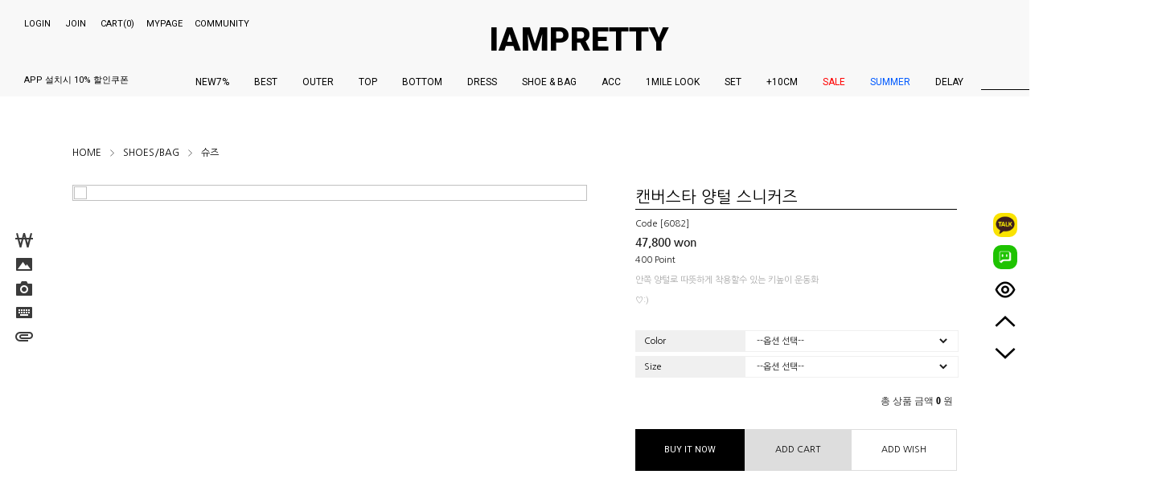

--- FILE ---
content_type: text/html
request_url: http://iampretty.tv/shop/shopdetail.html?branduid=1103933&xcode=038&mcode=001&scode=&GfDT=bmx3VQ%3D%3D
body_size: 36751
content:
<!DOCTYPE html PUBLIC "-//W3C//DTD HTML 4.01//EN" "http://www.w3.org/TR/html4/strict.dtd">
<html>
<head>
<meta http-equiv="CONTENT-TYPE" content="text/html;charset=EUC-KR">
<link rel="shortcut icon" href="/shopimages/iampretty/favicon.ico" type="image/x-icon">
<link rel="apple-touch-icon-precomposed" href="/shopimages/iampretty/mobile_web_icon.png" />
<meta name="referrer" content="no-referrer-when-downgrade" />
<meta property="og:type" content="website" />
<meta property="og:url" content="http://www.iampretty.tv/shop/shopdetail.html?branduid=1103933&xcode=038&mcode=001&scode=&GfDT=bmx3VQ%3D%3D" />
<title>[[6082]캔버스타 양털 스니커즈]</title>
<!-- Google Tag Manager -->
<script>(function(w,d,s,l,i){w[l]=w[l]||[];w[l].push({'gtm.start':
new Date().getTime(),event:'gtm.js'});var f=d.getElementsByTagName(s)[0],
j=d.createElement(s),dl=l!='dataLayer'?'&l='+l:'';j.async=true;j.src=
'https://www.googletagmanager.com/gtm.js?id='+i+dl;f.parentNode.insertBefore(j,f);
})(window,document,'script','dataLayer','GTM-T7VS9LG');</script>
<!-- End Google Tag Manager -->

<meta name="robots" content="index,follow">

<meta http-equiv="X-UA-Compatible" content="IE=edge"> 
<meta name="apple-mobile-web-app-title" content="Document"> 
<meta name="naver-site-verification" content="f79559eb785d5fb5f4d189144dd004f3827cadd8" />
<meta name="google-site-verification" content="nTEj9QymlH-gMdbe3WX5MdSfsg_9Umy3NVxPE_d_VWc">
<meta name="title" content="나는예쁘다">
<meta name="description" content="섹시하고 유니크한 여성의류 쇼핑몰, 데일리, 헐리웃, 파티룩 스타일 제품 판매">
<meta name="keywords" content="티셔츠,블라우스,재킷,점퍼,패딩,팬츠,스키니,데님,점프수트,원피스,스커트,트레이닝,BAG,부츠,워커,모자,귀걸이,목걸이">

<!-- 오픈그래프 메타태그 -->
<meta property="og:type" content="website" />
<meta property="og:title" content="나는예쁘다" />
<meta property="og:description" content="섹시하고 유니크한 여성의류 쇼핑몰, 데일리, 헐리웃, 파티룩 스타일 제품 판매" />
<meta property="og:image" content="http://www.iampretty.tv/design/iampretty/pretty_og.jpg" />
<meta property="og:url" content="https://www.iampretty.tv" />



<link type="text/css" rel="stylesheet" href="/shopimages/iampretty/template/work/10013/common.css?r=1639052395" /><meta name="facebook-domain-verification" content="1c97qex134gqsewpciqu3jmdvn93kw" />
<meta name="google-site-verification" content="rjap8gRexYmu9wOKY6stfQ5059UD5EsOfbTeTp78Pr4" />
<span itemscope="" itemtype="http://schema.org/Organization">
<link itemprop="url" href="http://www.iampretty.tv">
<a itemprop="sameAs" href="https://www.facebook.com/iampretty.tv"></a>
<a itemprop="sameAs" href="https://www.instagram.com/iampretty.tv"></a>
<a itemprop="sameAs" href="https://smartstore.naver.com/iampretty"></a>
</span>

<link rel="canonical" href="http://www.iampretty.tv">
<link href="https://fonts.googleapis.com/css?family=Futurabook|Montserrat|Roboto|Nunito+Sans|Lato|Arimo|Archivo+Black|Lexend+Deca|Orbitron|Audiowide|Open+Sans+Condense, sans-serif" rel="stylesheet">
<link href="https://fonts.googleapis.com/css?family=Black+Han+Sans|Nanum+Brush+Script|Nanum+Gothic|Nanum+Gothic+Coding|Nanum+Myeongjo|Noto+Sans+KR|Noto+Serif+KR|Song+Myung&display=swap,serif,sans-serif" rel="stylesheet">
<link href="https://fonts.googleapis.com/css?family=Roboto:900" rel="stylesheet">
<link href="https://fonts.googleapis.com/css2?family=Kanit:ital,wght@1,400;1,500;1,600;1,700;1,800;1,900&display=swap" rel="stylesheet">   
<link href="https://fonts.googleapis.com/css?family=Montserrat:600" rel="stylesheet">
<link href="https://fonts.googleapis.com/css2?family=Work+Sans:wght@800&display=swap" rel="stylesheet">
<link href="/design/iampretty/font-awesome-4.7.0/css/font-awesome.css" rel="stylesheet">
<link href="/design/iampretty/font-awesome-4.7.0/css/font-awesome.min.css" rel="stylesheet">
<link rel="stylesheet" href="//cdn.jsdelivr.net/xeicon/2.3.0/xeicon.min.css">

<script>
  (function(i,s,o,g,r,a,m){i['GoogleAnalyticsObject']=r;i[r]=i[r]||function(){
  (i[r].q=i[r].q||[]).push(arguments)},i[r].l=1*new Date();a=s.createElement(o),
  m=s.getElementsByTagName(o)[0];a.async=1;a.src=g;m.parentNode.insertBefore(a,m)
  })(window,document,'script','https://www.google-analytics.com/analytics.js','ga');

  ga('create', 'UA-80188436-1', 'auto');
  ga('require', 'displayfeatures');
  ga('send', 'pageview');

</script>


<script type="text/javascript" src="http://wcs.naver.net/wcslog.js"></script>
<script type="text/javascript">
if(!wcs_add) var wcs_add = {};
wcs_add["wa"] = "b5b7339d7d8e60";
wcs_do();
</script>
<script>
(function(w,d,s,c,i,p) {
    w[c] = w[c] || [];w[c].push({id:i, pType:p});
    var se = d.createElement(s);se.type='text/javascript';se.async=true;se.src='//log.datarize.ai/'+i+'/genesis.common.min.js';
    var x = d.getElementsByTagName(s)[0];x.parentNode.insertBefore(se,x);
})(window, document, 'script', '_dtrConfig', '10023', 'makeshop');
</script>



<!-- Global site tag (gtag.js) - Google Analytics -->
<script async src="https://www.googletagmanager.com/gtag/js?id=G-RRGW7NYP6Q"></script>
<script>
  window.dataLayer = window.dataLayer || [];
  function gtag(){dataLayer.push(arguments);}
  gtag('js', new Date());

  gtag('config', 'G-RRGW7NYP6Q');
</script>

<!-- Google tag (gtag.js) -->
<script async src="https://www.googletagmanager.com/gtag/js?id=AW-11342640122"></script>
<script>
  window.dataLayer = window.dataLayer || [];
  function gtag(){dataLayer.push(arguments);}
  gtag('js', new Date());

  gtag('config', 'AW-11342640122');
</script>

</head>
<script type="text/javascript" src="//wcs.naver.net/wcslog.js"></script>
<script type="text/javascript">
if (window.wcs) {
    if(!wcs_add) var wcs_add = {};
    wcs_add["wa"] = "s_4ab572075af";
    wcs.inflow('iampretty.tv');
    wcs_do();
}
</script>

<body>
<script type="text/javascript" src="/js/jquery-1.7.2.min.js"></script>
<script type="text/javascript" src="/js/lazyload.min.js"></script>
<script type="text/javascript">
function getCookiefss(name) {
    lims = document.cookie;
    var index = lims.indexOf(name + "=");
    if (index == -1) {
        return null;
    }
    index = lims.indexOf("=", index) + 1; // first character
    var endstr = lims.indexOf(';', index);
    if (endstr == -1) {
        endstr = lims.length; // last character
    }
    return unescape(lims.substring(index, endstr));
}
</script><script type="text/javascript">
var MOBILE_USE = '';
</script><script type="text/javascript" src="/js/flash.js"></script>
<script type="text/javascript" src="/js/neodesign/rightbanner.js"></script>
<script type="text/javascript" src="/js/bookmark.js"></script>
<style type="text/css">

#comment_password {
    position: absolute;
    display: none;
    width: 300px;
    border: 2px solid #757575;
    padding: 7px;
    background: #FFF;
    z-index: 6;
}

</style>

<form name="allbasket" method="post" action="/shop/basket.html">
<input type="hidden" name="totalnum" value="" />
<input type="hidden" name="collbrandcode" />
<input type="hidden" name="xcode" value="038" />
<input type="hidden" name="mcode" value="001" />
<input type="hidden" name="typep" value="X" />
<input type="hidden" name="aramount" />
<input type="hidden" name="arspcode" />
<input type="hidden" name="arspcode2" />
<input type="hidden" name="optionindex" />
<input type="hidden" name="alluid" />
<input type="hidden" name="alloptiontype" />
<input type="hidden" name="aropts" />
<input type="hidden" name="checktype" />
<input type="hidden" name="ordertype" />
<input type="hidden" name="brandcode" value="038001000476" />
<input type="hidden" name="branduid" value="1103933" />
<input type="hidden" name="cart_free" value="" />
</form>

<!-- 신규파일첨부를 위한 폼 -->
<form name="attachform" method="post">
<input type="hidden" name="code" value="iampretty_review2.0" />
<input type="hidden" name="size" value="512000000" />
<input type="hidden" name="maxsize" value="" />
<input type="hidden" name="img_maxwidth" value="300" />
<input type="hidden" name="img_resize" value="Y" />
<input type="hidden" name="servername" value="special6" />
<input type="hidden" name="url" value="iampretty.tv" />
<input type="hidden" name="org" value="iampretty" />
<input type="hidden" name="Btype" value="gallery" />
<input type="hidden" name="form_name" value="re_form" />
</form>

<script type="text/javascript" src="/js/neodesign/option_validate2.js"></script>

<script type="text/javascript">

    var is_unify_opt = '' ? true : false; 
    var pre_baskethidden = 'A';

var ORBAS = 'A';
var is_mobile_use = false;
var template_m_setid = 10016;
var shop_language = 'kor';
var exchange_rate = '';
var is_kakao_pixel_basket = 'N';

var baskethidden = 'A';


var optionJsonData = {0:{"mandatory": "Y","price":[0,0,0]},1:{"mandatory": "Y","price":[0,0,0,0,0]}};
var stockInfo = {"0,0":0,"0,1":0,"0,2":0,"0,3":0,"0,4":0,"1,0":0,"1,1":1,"1,2":0,"1,3":0,"1,4":0,"2,0":0,"2,1":0,"2,2":0,"2,3":1,"2,4":0 };


        var min_add_amount = parseInt(1, 10);    //최소주문수량

function show_hide(target, idx, lock, level, code, num1, num2, hitplus, hits_plus, uid) {
    if (level == 'unlogin') {
        alert('해당 게시물은 로그인 하셔야 확인이 가능합니다.');
        return;
    }
    if (level == 'nogroup') {
        alert('해당 게시판을 보실 수 있는 권한이 없습니다.');
        return;
    }
    (function($) {
        $.each($('[id^=' + target + '_block]'), function() {
            if ($(this).attr('id') == (target + '_block' + idx)) {
                if ($(this).css('display') == 'block' || $(this).css('display') == 'table-row') {
                    $(this).css('display', 'none');
                } else {
                    if ($.browser.msie) {
                        if (Math.abs($.browser.version) > 9) {
                            $(this).css('display', 'table-row').focus();
                        } else {
                            $(this).css('display', 'block').focus();
                        }
                    } else {
                        $(this).css('display', (this.nodeName.toLowerCase() == 'tr') ? 'table-row' : 'block').focus();
                    }
                    // 비밀번호가 승인된글은 다시 가져오지 않기 위함
                    if ($(this).find('.' + target + '_content').html().length == 0) {
                        comment_load(target + '_comment', code, num1, num2, idx, hitplus, hits_plus, '', uid);
                    } else {
                        // 비밀번호가 승인된 글 선택시 조회수 증가
                        if (lock == 'Y' && $(this).find('.' + target + '_content').html().indexOf('_chkpasswd') < 0) {
                            lock = 'N';
                        } 
                        // 비밀글 조회수 증가 기능 추가로 comment_load 에서도 조회수 업데이트 함.
                        if (lock != 'Y') update_hits(target, code, num1, num2, idx, hitplus, hits_plus);
                    }

                                    // 스크롤을 해당 글 위치로 이동
                var _offset_top = $('#' + $(this).attr('id')).offset().top;
                $('html, body').animate({ scrollTop: (_offset_top > 100 ? _offset_top - 100 : _offset_top) + 'px' }, 500);
                }
            } else {
                $(this).hide();
                // 비밀번호가 승인된것은 유지 하기 위해 주석처리
                //$('.' + target + '_content').empty();
            }
        });
    })(jQuery);
};


function spam_view() {
    return;
}


// ajax 호출하여 클릭된 게시글의 Hit수를 증가후 증가된 hit수를 보여주도록한다.
// 08. 02. 27 add by jiyun
// 08. 11. 11 스크립트 이름 변경. ward
function update_hits(target, code, num1, num2, idx, hitplus, hits_plus) {
    (function($) {
        $.ajax({
            type: 'GET',
            url: "/shop/update_hits.html",
            dataType: 'html',
            data: {
                'code': code,
                'num1': num1,
                'num2': num2,
                'hitplus': hitplus,
                'hits_plus': hits_plus
            },
            success: function(cnt) {
                $('#' + target + '_showhits' + idx).text(cnt);
                return false;
            }
        });
    })(jQuery);
    return false;
}

// 잠금글을 해당 상품 상세 하단에서 확인 가능하도록 추가함
// 08. 01. 16 add by jysung
function chk_lock(target, code, num1, num2, passwdId, hitplus, hits_plus, uid) {
    (function($) {
        var passwd = $('#' + passwdId);
        if ($(passwd).val().length == 0) {
            alert('글 작성시 입력한 비밀번호를 입력해주세요.');
            $(passwd).focus();
            return false;
        }
        var idx = $('.' + target.replace('_comment', '_content')).index($('#' + passwdId).parents('.' + target.replace('_comment', '_content'))) + 1;
        comment_load(target, code, num1, num2, idx, hitplus, hits_plus, passwd, uid);

    })(jQuery);
    // 08. 11. 11 스크립트 이름 변경 ward
    //new passwd_checker(code, brand, uid, cuid, passwd, id);
}


function comment_load(target, code, num1, num2, idx, hitplus, hits_plus, passwd, uid) {
    (function($) {
        var _param = {
            'target': target,
            'code': code,
            'num1': num1,
            'num2': num2,
            'passwd': ($(passwd).val() || ''),
            'branduid' : uid
        };
        $.ajax({
            type: 'POST',
            url: '/shop/chkpasswd_brandqna.html',
            //dataType: 'json',
            dataType: 'html',
            data: _param,
            success: function(req) {
                if (req === 'FALSE') {
                    alert(' 비밀번호가 틀립니다.');
                    $(passwd).focus();
                } else {
                    // 비밀번호가 승인된것은 유지 하기 위해 주석처리
                    //$('.' + target.replace('_comment', '_content')).empty();
                    $('#' + target.replace('_comment', '_block' + idx)).find('.' + target.replace('_comment', '_content')).html(req);
                    if (req.indexOf('_chkpasswd') < 0) {
                        update_hits(target.replace('_comment', ''), code, num1, num2, idx, hitplus, hits_plus);
                    }
                }
                return false;
            }
        });
    })(jQuery);
}

function key_check(e, target, code, num1, num2, passwdId, hitplus, hits_plus) {
    var e = e || window.event;
    if (escape(e.keyCode) == 13) {
        chk_lock(target, code, num1, num2, passwdId, hitplus, hits_plus);
    }
}

</script>

<link type="text/css" rel="stylesheet" href="/shopimages/iampretty/template/work/10013/shopdetail.css?t=202509181342" />
<div id='blk_scroll_wings'><script type='text/javascript' src='/html/shopRbanner.html?param1=1' ></script></div>
<div id='cherrypicker_scroll'></div>

<link type="text/css" rel="stylesheet" href="/shopimages/iampretty/template/work/10013/header.1.css?t=202405021545" />
<!--<link href="https://fonts.googleapis.com/css?family=Cookie" rel="stylesheet">-->

<link rel="stylesheet" type="text/css" href="/design/iampretty/slick/slick.css"/>
<script type="text/javascript" src="/design/iampretty/slick/slick.min.js"></script>

<script type="text/javascript" src="/design/iampretty/wib/js/jquery.cookie.js"></script>
<script type="text/javascript" src="/design/iampretty/wib/js/jquery.carouFredSel-6.2.1-packed.js"></script>
<script type="text/javascript">setInterval(function(){$(".blinkEle").toggle();}, 500);</script>




<style type="text/css">
	.dgg_wrap{cursor:pointer;}
    .fix_header_top{display:none;}
</style>

<div class="header_wrap">

<link type="text/css" rel="stylesheet" href="/shopimages/iampretty/template/unit/132/unit_header_top.css?r=1662332922_2025120313" />
<div class="header_top" style="display:block;">

    <div class="top_center">
        <div class="logo_box" style="display:block;">
            <a class="logo" href="/index.html">IAMPRETTY</a>  
        </div> 
	
        
        <div class="category">
            <div class="benefit_roll_wrap">
                <div class="benefit_roll">
                    <p class="benefit_icon"><i class="xi-user-plus-o"></i></p>
                    <div class="benefit_roll_content">            
                        <p>회원가입시 쇼핑지원금 2000P</p>
                        <p>APP 설치시 10% 할인쿠폰</p>
                        <p>APP 주문시 5% 할인쿠폰 추가</p>
                    </div>  
                </div>        
            </div>	
	
            <ul class="cly">
                <li class="t_cate">
                    <a href="/shop/shopbrand.html?xcode=034&type=P">NEW7%</a>                    
                </li>
        	
                <li class="t_cate">
                    <a href="/shop/bestseller.html?xcode=BEST">BEST</a>                   
                </li>
        	
                <li class="t_cate">
                    <a href="/shop/shopbrand.html?xcode=002&type=Y">OUTER</a>                    
        
                    <div class="sub_menu outer">
                        <div class="sub_menu_content cly sub_bgc">
                            <p class="tri"><i class="xi-caret-up"></i></p>
                            <div class="cate_list">
                                <a onmouseover="this.innerHTML='자켓&nbsp;&amp;&nbsp;코트'" onmouseout="this.innerHTML='Jacket&nbsp;&amp;&nbsp;Coat'" href="/shop/shopbrand.html?xcode=002&mcode=002&type=X">Jacket&nbsp;&amp;&nbsp;Coat</a>
                                <a onmouseover="this.innerHTML='가디건&nbsp;&amp;&nbsp;조끼'" onmouseout="this.innerHTML='Cardigan&nbsp;&amp;&nbsp;Vest'" href="/shop/shopbrand.html?xcode=002&mcode=004&type=X">Cardigan&nbsp;&amp;&nbsp;Vest</a>
                                <a onmouseover="this.innerHTML='야상&nbsp;&amp;&nbsp;점퍼'" onmouseout="this.innerHTML='FieldJacket&nbsp;&amp;&nbsp;Jumper'" href="/shop/shopbrand.html?xcode=002&mcode=001&type=X">FieldJacket&nbsp;&amp;&nbsp;Jumper</a>
                            </div>
                        </div>
                    </div>
                </li>    
                
                <li class="t_cate">
                    <a href="/shop/shopbrand.html?xcode=001&type=Y">TOP</a>                    
                    
                    <div class="sub_menu">
                        <div class="sub_menu_content cly sub_bgc">
                            <p class="tri"><i class="xi-caret-up"></i></p>
                            <div class="cate_list">
                                <a onmouseover="this.innerHTML='티셔츠'" onmouseout="this.innerHTML='T-shirt'" href="/shop/shopbrand.html?xcode=001&mcode=001&type=X">T-shirt</a>
                                <a onmouseover="this.innerHTML='블라우스&nbsp;&amp;&nbsp;셔츠'" onmouseout="this.innerHTML='Blouse&nbsp;&amp;&nbsp;Shirt'" href="/shop/shopbrand.html?xcode=001&mcode=004&type=X">Blouse&nbsp;&amp;&nbsp;Shirt</a>
                                <a onmouseover="this.innerHTML='니트'" onmouseout="this.innerHTML='Knit'" href="/shop/shopbrand.html?xcode=001&mcode=007&type=X">Knit</a>
                                <a onmouseover="this.innerHTML='슬리브리스'" onmouseout="this.innerHTML='Sleeveless'" href="/shop/shopbrand.html?xcode=001&mcode=005&type=X">Sleeveless</a>
                                <a onmouseover="this.innerHTML='이너웨어'" onmouseout="this.innerHTML='Innerwear'" href="/shop/shopbrand.html?xcode=001&mcode=002&type=X">Innerwear</a>
                            </div>
                        </div>
                    </div>
                </li>                     
                
                <li class="t_cate">
                    <a href="/shop/shopbrand.html?xcode=003&type=Y">BOTTOM</a>                     
        
                    <div class="sub_menu bottom">
                        <div class="sub_menu_content cly sub_bgc">
                            <p class="tri"><i class="xi-caret-up"></i></p>
                            <div class="cate_list">
                                <a onmouseover="this.innerHTML='스키니'" onmouseout="this.innerHTML='Skini'" href="/shop/shopbrand.html?xcode=003&mcode=005&type=X">Skini</a>
                                <a onmouseover="this.innerHTML='조거'" onmouseout="this.innerHTML='Joger'" href="/shop/shopbrand.html?xcode=003&mcode=004&type=X">Joger</a>
                                <a onmouseover="this.innerHTML='부츠컷'" onmouseout="this.innerHTML='BootsCut'" href="/shop/shopbrand.html?xcode=003&mcode=008&type=X">BootsCut</a>
                                <a onmouseover="this.innerHTML='일자&nbsp;&amp;&nbsp;점프수트'" onmouseout="this.innerHTML='Strait&nbsp;&amp;&nbsp;Jumpsuit'" href="/shop/shopbrand.html?xcode=003&mcode=001&type=X">Strait&nbsp;&amp;&nbsp;Jumpsuit</a>
                                <a onmouseover="this.innerHTML='레깅스'" onmouseout="this.innerHTML='Leggings'" href="/shop/shopbrand.html?xcode=003&mcode=002&type=X">Leggings</a>
                                <a onmouseover="this.innerHTML='반바지'" onmouseout="this.innerHTML='Short Pants'" href="/shop/shopbrand.html?xcode=003&mcode=003&type=X">Short Pants</a>
                                <a onmouseover="this.innerHTML='스커트'" onmouseout="this.innerHTML='Skirt'" href="/shop/shopbrand.html?xcode=003&mcode=006&type=X">Skirt</a>
                            </div>
                        </div>
                    </div>
                </li>        
                
                <li class="t_cate">
                    <a href="/shop/shopbrand.html?xcode=017&type=Y">DRESS</a>                     
                
                    <div class="sub_menu">
                        <div class="sub_menu_content cly sub_bgc">
                            <p class="tri"><i class="xi-caret-up"></i></p>
                            <div class="cate_list">
                                <a onmouseover="this.innerHTML='미니 드레스'" onmouseout="this.innerHTML='Mini Dress'" href="/shop/shopbrand.html?xcode=017&mcode=001&type=X">Mini Dress</a>
                                <a onmouseover="this.innerHTML='롱 드레스'" onmouseout="this.innerHTML='Long Dress'" href="/shop/shopbrand.html?xcode=017&mcode=002&type=X">Long Dress</a>
                            </div>
                        </div>
                    </div>
                </li>
                
                <!--
                <li class="t_cate">
                    <a href="/shop/shopbrand.html?xcode=015&type=X">트레이닝</a>                    
                </li>  
                -->
                
                <li class="t_cate">
                    <a href="/shop/shopbrand.html?xcode=038&type=Y">SHOE&nbsp;&amp;&nbsp;BAG</a>                     
                
                    <div class="sub_menu">
                        <div class="sub_menu_content cly sub_bgc">
                            <p class="tri"><i class="xi-caret-up"></i></p>
                            <div class="cate_list">
                                <a onmouseover="this.innerHTML='신발'" onmouseout="this.innerHTML='Shoes'" href="/shop/shopbrand.html?xcode=038&mcode=001&type=X">Shoes</a>
                                <a onmouseover="this.innerHTML='가방'" onmouseout="this.innerHTML='Bag'" href="/shop/shopbrand.html?xcode=038&mcode=002&type=X">Bag</a>
                            </div>
                        </div>
                    </div>
                </li>  
        
                <li class="t_cate">
                    <a href="/shop/shopbrand.html?xcode=006&type=Y">ACC</a>                     
        
                    <div class="sub_menu">
                        <div class="sub_menu_content cly sub_bgc">
                            <p class="tri"><i class="xi-caret-up"></i></p>
                            <div class="cate_list">
                                <a onmouseover="this.innerHTML='귀걸이'" onmouseout="this.innerHTML='Earring'" href="/shop/shopbrand.html?xcode=006&mcode=004&type=X">Earring</a>
                                <a onmouseover="this.innerHTML='목걸이'" onmouseout="this.innerHTML='Necklace'" href="/shop/shopbrand.html?xcode=006&mcode=005&type=X">Necklace</a>
                                <a onmouseover="this.innerHTML='반지&nbsp;&amp;&nbsp;팔찌'" onmouseout="this.innerHTML='Ring&nbsp;&amp;&nbsp;Bracelet'" href="/shop/shopbrand.html?xcode=006&mcode=007&type=X">Ring&nbsp;&amp;&nbsp;Bracelet</a>
                                <a onmouseover="this.innerHTML='모자'" onmouseout="this.innerHTML='Cap'" href="/shop/shopbrand.html?xcode=006&mcode=002&type=X">Cap</a>
                                <a onmouseover="this.innerHTML='기타'" onmouseout="this.innerHTML='Etc'" href="/shop/shopbrand.html?xcode=006&mcode=010&type=X">Etc</a>
                            </div>
                        </div>
                    </div>
                </li>  
        
                <li class="t_cate">
                    <a href="/shop/shopbrand.html?xcode=032&mcode=007&type=Y">1MILE LOOK</a>                    
                </li>  
                
                <li class="t_cate">
                    <a href="/shop/shopbrand.html?xcode=032&mcode=012&type=Y">SET</a>                    
                </li>  
				
                <li class="t_cate">
                    <a href="/shop/shopbrand.html?xcode=032&type=Y&mcode=002">+10CM</a>                     
                </li>  
                
                <li class="t_cate">
                    <a href="/shop/shopbrand.html?xcode=039" style="color: red";>SALE</a>                   
                </li>  
		
                <li class="t_cate">
                    <a href="/shop/shopbrand.html?xcode=033&type=Y" style="color: #005aff;">SUMMER</a>                    
                </li>  
		
                <li class="t_cate">
                    <a href="/shop/shopbrand.html?xcode=022&type=Y">DELAY</a>                   
                </li>  
		<!--
                <li class="t_cate">
                    <a href="/board/board.html?code=iampretty_image5">LOOKBOOK</a>                   
                </li>
		-->
		
            </ul>
	    
            <div class="sch_box">
                <script type="text/javascript">
                function CheckKey_search() {
                    key = event.keyCode;
                    if (key == 13) {
                       document.search.submit();
                    }
                }
                </script>
	    
                <form action="/shop/shopbrand.html" method="post" name="searchz" class="tsch">
                    <div class="sch_content">
                        <fieldset>
                        <legend>상품 검색 폼</legend>
                        <!-- <h2>SEARCH</h2> -->
                        <input name="search" onkeydown="CheckKey_search();" value="" placeholder="" class="MS_search_word input-keyword">
                        <p class="bsch_btn">SEARCH</p>
                        </fieldset>
                    </div>
                </form>
            </div>  
	    <div class="cart"><a href="/shop/basket.html"><span id="user_basket_quantity" class="user_basket_quantity"></span></a></div>
        </div> 
    </div>  

    <div class="top_left">
        <div class="log_box">
            <ul>
                                <li class="log_cate">                
                    <a href="https://iampretty.tv/shop/member.html?type=login">LOGIN</a>
                </li>    
                
                <li class="log_cate">
                    <a href="/shop/idinfo.html?type=new&mem_type=person&first=">JOIN</a>
                </li>     
                
                <li class="log_cate">                
                    <a href="/shop/basket.html">CART(<span id="user_basket_quantity" class="user_basket_quantity"></span>)</a>
                </li>    
            </ul> 
        </div>
	
        <div class="my_box" style="display:block;">
            <ul>
                <li class="my_cate">                
                    <a href="https://iampretty.tv/shop/member.html?type=mynewmain">MYPAGE</a>  
                    <div class="sub_menu">
                        <div class="sm_content">
                            <p class="tri"><i class="xi-caret-up"></i></p>			
                            <div class="sm_list">
                                <a onmouseover="this.innerHTML='주문내역'" onmouseout="this.innerHTML='My-Order'" href="/shop/mypage.html?mypage_type=myorder">My-Order</a>
                                <a onmouseover="this.innerHTML='나의게시글'" onmouseout="this.innerHTML='My-Article'" href="/shop/mypage.html?mypage_type=myarticle">My-Article</a>
                                <a onmouseover="this.innerHTML='장바구니'" onmouseout="this.innerHTML='Cart'" href="/shop/basket.html">Cart</a>
                                <a onmouseover="this.innerHTML='관심상품'" onmouseout="this.innerHTML='Wishlist'" href="/shop/mypage.html?mypage_type=mywishlist">Wishlist</a>
                                <a onmouseover="this.innerHTML='출석체크'" onmouseout="this.innerHTML='Check'" href="">Check</a>
                                <a onmouseover="this.innerHTML='최근본상품'" onmouseout="this.innerHTML='Recently View'" href="/shop/todaygoods.html">Recently View</a>
                                                                <a onmouseover="this.innerHTML='비회원조회'" onmouseout="this.innerHTML='Non-member'" href="https://iampretty.tv/shop/confirm_login.html?type=myorder">Non-member</a>
                                                            </div>
                        </div>
                    </div>
                </li>
            </ul>
        </div> 

        <div class="comm_box">
            <ul>
                <li class="comm_cate">                
                    <p>COMMUNITY</p>  
                    <div class="sub_menu">
                        <div class="sm_content">
                            <p class="tri"><i class="xi-caret-up"></i></p>			
                            <div class="sm_list">
                                <a onmouseover="this.innerHTML='공지사항'" onmouseout="this.innerHTML='Notice'" href="/board/board.html?code=iampretty_board4">Notice</a>
                                <a onmouseover="this.innerHTML='질문과답변'" onmouseout="this.innerHTML='Q&amp;A'" href="/board/board.html?code=iampretty">Q&amp;A</a>
                                <a onmouseover="this.innerHTML='리뷰'" onmouseout="this.innerHTML='Review'" href="/board/power_review_photo.html">Review</a>
                                <a onmouseover="this.innerHTML='이벤트'" onmouseout="this.innerHTML='Event'" href="/board/board.html?code=iampretty_image3">Event</a>            
                                <a onmouseover="this.innerHTML='입사지원'" onmouseout="this.innerHTML='Recruit'" href="/board/board.html?code=iampretty_board6">Recruit</a>
                                <a onmouseover="this.innerHTML='자주하는질문'" onmouseout="this.innerHTML='Faq'" href="/shop/faq.html">Faq</a>                                          
                            </div>
                        </div>
                    </div>
                </li>
            </ul>         
        </div>

	

	
    </div>


    <div class="top_right">
        <div class="sns_box">
            <span><a href="javascript:CreateBookmarkLink('http://iampretty.tv', '나는예쁘다');">BOOKMARK +</a></span>      
            <span><a href="https://blog.naver.com/iampretty2008" target="_blank">BLOG</a></span>
            <span><a href="https://www.facebook.com/iampretty.tv?fref=ts" target="_blank">FACEBOOK</a></span>
            <span><a href="https://www.instagram.com/iampretty.tv/" target="_blank">INSTAGRAM</a></span>
        </div>
    </div>

    <div class="top_right_icon">
        <div class="sns_box">
            <span><a href="javascript:CreateBookmarkLink('http://iampretty.tv', '나는예쁘다');"><i class="xi-bookmark-o"></i></a></span>      
            <span><a href="https://blog.naver.com/iampretty2008" target="_blank"><i class="xi-blogger"></i></a></span>
            <span><a href="https://www.facebook.com/iampretty.tv?fref=ts" target="_blank"><i class="xi-facebook-official"></i></a></span>
            <span><a href="https://www.instagram.com/iampretty.tv/" target="_blank"><i class="xi-instagram"></i></a></span>
        </div>
    </div>
</div> 




<script type="text/javascript" src="/shopimages/iampretty/template/unit/132/unit_header_top.js?r=1662332922_2025120313"></script>

<link type="text/css" rel="stylesheet" href="/shopimages/iampretty/template/unit/133/unit_fix_header_top.css?r=1696998760_2025120313" />
<div class="fix_header_top">

    <div class="top_center">
        <div class="category">
            <div class="ham_box">
                <p class="MenuOpenBtn"><img src="/design/iampretty/wide_bars.png"></p>    
            </div>	
	    
            <div class="logo_box">
                <div class="logo"><a href="/index.html">IAMPRETTY.TV</a></div>
            </div>
    
            <ul class="cly">
                <li class="t_cate">
                    <a href="/shop/shopbrand.html?xcode=034&type=P">NEW7%</a>                    
                </li>
        	
                <li class="t_cate">
                    <a href="/shop/bestseller.html?xcode=BEST">BEST</a>                   
                </li>
        	
                <li class="t_cate">
                    <a href="/shop/shopbrand.html?xcode=002&type=Y">OUTER</a>
        
                    <div class="sub_menu outer">
                        <div class="sub_menu_content cly sub_bgc">
                            <p class="tri"><i class="xi-caret-up"></i></p>
                            <div class="cate_list">
                                <a onmouseover="this.innerHTML='자켓&nbsp;&amp;&nbsp;코트'" onmouseout="this.innerHTML='Jacket&nbsp;&amp;&nbsp;Coat'" href="/shop/shopbrand.html?xcode=002&mcode=002&type=X">Jacket&nbsp;&amp;&nbsp;Coat</a>
                                <a onmouseover="this.innerHTML='가디건&nbsp;&amp;&nbsp;조끼'" onmouseout="this.innerHTML='Cardigan&nbsp;&amp;&nbsp;Vest'" href="/shop/shopbrand.html?xcode=002&mcode=004&type=X">Cardigan&nbsp;&amp;&nbsp;Vest</a>
                                <a onmouseover="this.innerHTML='야상&nbsp;&amp;&nbsp;점퍼'" onmouseout="this.innerHTML='FieldJacket&nbsp;&amp;&nbsp;Jumper'" href="/shop/shopbrand.html?xcode=002&mcode=001&type=X">FieldJacket&nbsp;&amp;&nbsp;Jumper</a>
                            </div>
                        </div>
                    </div>
                </li>    
                
                <li class="t_cate">
                    <a href="/shop/shopbrand.html?xcode=001&type=Y">TOP</a>
                    
                    <div class="sub_menu">
                        <div class="sub_menu_content cly sub_bgc">
                            <p class="tri"><i class="xi-caret-up"></i></p>
                            <div class="cate_list">
                                <a onmouseover="this.innerHTML='티셔츠'" onmouseout="this.innerHTML='T-shirt'" href="/shop/shopbrand.html?xcode=001&mcode=001&type=X">T-shirt</a>
                                <a onmouseover="this.innerHTML='블라우스&nbsp;&amp;&nbsp;셔츠'" onmouseout="this.innerHTML='Blouse&nbsp;&amp;&nbsp;Shirt'" href="/shop/shopbrand.html?xcode=001&mcode=004&type=X">Blouse&nbsp;&amp;&nbsp;Shirt</a>
                                <a onmouseover="this.innerHTML='니트'" onmouseout="this.innerHTML='Knit'" href="/shop/shopbrand.html?xcode=001&mcode=007&type=X">Knit</a>
                                <a onmouseover="this.innerHTML='슬리브리스'" onmouseout="this.innerHTML='Sleeveless'" href="/shop/shopbrand.html?xcode=001&mcode=005&type=X">Sleeveless</a>
                                <a onmouseover="this.innerHTML='이너웨어'" onmouseout="this.innerHTML='Innerwear'" href="/shop/shopbrand.html?xcode=001&mcode=002&type=X">Innerwear</a>
                            </div>
                        </div>
                    </div>
                </li>                     
                
                <li class="t_cate">
                    <a href="/shop/shopbrand.html?xcode=003&type=Y">BOTTOM</a>
        
                    <div class="sub_menu bottom">
                        <div class="sub_menu_content cly sub_bgc">
                            <p class="tri"><i class="xi-caret-up"></i></p>
                            <div class="cate_list">
                                <a onmouseover="this.innerHTML='스키니'" onmouseout="this.innerHTML='Skini'" href="/shop/shopbrand.html?xcode=003&mcode=005&type=X">Skini</a>
                                <a onmouseover="this.innerHTML='조거'" onmouseout="this.innerHTML='Joger'" href="/shop/shopbrand.html?xcode=003&mcode=004&type=X">Joger</a>
                                <a onmouseover="this.innerHTML='부츠컷'" onmouseout="this.innerHTML='BootsCut'" href="/shop/shopbrand.html?xcode=003&mcode=008&type=X">BootsCut</a>
                                <a onmouseover="this.innerHTML='일자&nbsp;&amp;&nbsp;점프수트'" onmouseout="this.innerHTML='Strait&nbsp;&amp;&nbsp;Jumpsuit'" href="/shop/shopbrand.html?xcode=003&mcode=001&type=X">Strait&nbsp;&amp;&nbsp;Jumpsuit</a>
                                <a onmouseover="this.innerHTML='레깅스'" onmouseout="this.innerHTML='Leggings'" href="/shop/shopbrand.html?xcode=003&mcode=002&type=X">Leggings</a>
                                <a onmouseover="this.innerHTML='반바지'" onmouseout="this.innerHTML='Short Pants'" href="/shop/shopbrand.html?xcode=003&mcode=003&type=X">Short Pants</a>
                                <a onmouseover="this.innerHTML='스커트'" onmouseout="this.innerHTML='Skirt'" href="/shop/shopbrand.html?xcode=003&mcode=006&type=X">Skirt</a>
                            </div>
                        </div>
                    </div>
                </li>        
                
                <li class="t_cate">
                    <a href="/shop/shopbrand.html?xcode=017&type=Y">DRESS</a>
                
                    <div class="sub_menu">
                        <div class="sub_menu_content cly sub_bgc">
                            <p class="tri"><i class="xi-caret-up"></i></p>
                            <div class="cate_list">
                                <a onmouseover="this.innerHTML='미니 드레스'" onmouseout="this.innerHTML='Mini Dress'" href="/shop/shopbrand.html?xcode=017&mcode=001&type=X">Mini Dress</a>
                                <a onmouseover="this.innerHTML='롱 드레스'" onmouseout="this.innerHTML='Long Dress'" href="/shop/shopbrand.html?xcode=017&mcode=002&type=X">Long Dress</a>
                            </div>
                        </div>
                    </div>
                </li>
                
                <!--
                <li class="t_cate">
                    <a href="/shop/shopbrand.html?xcode=015&type=X">트레이닝</a>                    
                </li>  
                -->
                
                <li class="t_cate">
                    <a href="/shop/shopbrand.html?xcode=038&type=Y">SHOE&nbsp;&amp;&nbsp;BAG</a>
                
                    <div class="sub_menu">
                        <div class="sub_menu_content cly sub_bgc">
                            <p class="tri"><i class="xi-caret-up"></i></p>
                            <div class="cate_list">
                                <a onmouseover="this.innerHTML='신발'" onmouseout="this.innerHTML='Shoes'" href="/shop/shopbrand.html?xcode=038&mcode=001&type=X">Shoes</a>
                                <a onmouseover="this.innerHTML='가방'" onmouseout="this.innerHTML='Bag'" href="/shop/shopbrand.html?xcode=038&mcode=002&type=X">Bag</a>
                            </div>
                        </div>
                    </div>
                </li>  
        
                <li class="t_cate">
                    <a href="/shop/shopbrand.html?xcode=006&type=Y">ACC</a>
        
                    <div class="sub_menu">
                        <div class="sub_menu_content cly sub_bgc">
                            <p class="tri"><i class="xi-caret-up"></i></p>
                            <div class="cate_list">
                                <a onmouseover="this.innerHTML='귀걸이'" onmouseout="this.innerHTML='Earring'" href="/shop/shopbrand.html?xcode=006&mcode=004&type=X">Earring</a>
                                <a onmouseover="this.innerHTML='목걸이'" onmouseout="this.innerHTML='Necklace'" href="/shop/shopbrand.html?xcode=006&mcode=005&type=X">Necklace</a>
                                <a onmouseover="this.innerHTML='반지&nbsp;&amp;&nbsp;팔찌'" onmouseout="this.innerHTML='Ring&nbsp;&amp;&nbsp;Bracelet'" href="/shop/shopbrand.html?xcode=006&mcode=007&type=X">Ring&nbsp;&amp;&nbsp;Bracelet</a>
                                <a onmouseover="this.innerHTML='모자'" onmouseout="this.innerHTML='Cap'" href="/shop/shopbrand.html?xcode=006&mcode=002&type=X">Cap</a>
                                <a onmouseover="this.innerHTML='기타'" onmouseout="this.innerHTML='Etc'" href="/shop/shopbrand.html?xcode=006&mcode=010&type=X">Etc</a>
                            </div>
                        </div>
                    </div>
                </li>  
        
                <li class="t_cate">
                    <a href="/shop/shopbrand.html?xcode=032&mcode=007&type=Y">1MILE LOOK</a>
                </li>  
                
                <li class="t_cate">
                    <a href="/shop/shopbrand.html?xcode=032&mcode=012&type=Y">SET</a>
                </li>  
				
                <li class="t_cate">
                    <a href="/shop/shopbrand.html?xcode=032&type=Y&mcode=002">+10CM</a>
                </li>  
                
                <li class="t_cate">
                    <a href="/shop/shopbrand.html?xcode=039" style="color: red";>SALE</a>
                </li>  
		
                <li class="t_cate">
                    <a href="/shop/shopbrand.html?xcode=033&type=Y" style="color: #005aff;">SUMMER</a>
                </li>  
		
                <li class="t_cate">
                    <a href="/shop/shopbrand.html?xcode=022&type=X">DELAY</a>
                </li>
		
		<!--
                <li class="t_cate">
                    <a href="/board/board.html?code=iampretty_image5">LOOKBOOK</a>
                </li> 
		-->
		
            </ul>
	    
            <div class="sch_box">
                <script type="text/javascript">
                function CheckKey_search() {
                    key = event.keyCode;
                    if (key == 13) {
                       document.search.submit();
                    }
                }
                </script>
	    
                <form action="/shop/shopbrand.html" method="post" name="searchz" class="tsch">
                    <div class="sch_content">
                        <fieldset>
                        <legend>상품 검색 폼</legend>
                        <!-- <h2>SEARCH</h2> -->
                        <input name="search" onkeydown="CheckKey_search();" value="" placeholder="" class="MS_search_word input-keyword">
                        <p class="bsch_btn">SEARCH</p>
                        </fieldset>
                    </div>
                </form>
            </div>  	    
            <div class="cart"><a href="/shop/basket.html"><span id="user_basket_quantity" class="user_basket_quantity"></span></a></div>
        </div>

    </div>  
    
    <div class="AllMenu"> 
        <!-- <div class="MenuCloseBtn"><i class="xi xi-close-thin"></i></div> -->
        <div class="AllMenu_Content">
            <ul class="cly">        	
                <li style="width:13%;">
                    <p class="title" style="float:left;;">ACCOUNT</p> 
                                        <a href="https://iampretty.tv/shop/member.html?type=login">로그인</a>
                    <a href="/shop/idinfo.html?type=new&mem_type=person&first=">회원가입</a>
                    <a href="https://iampretty.tv/shop/confirm_login.html?type=myorder">비회원주문조회</a>
                                        
                    <a href="/shop/shopbrand.html?xcode=022&type=X">배송지연상품안내</a>    
                    <a href="/html/info.html">이용안내</a>
                </li> 
                <li style="width:13%;">
                    <a class="title" href="https://iampretty.tv/shop/member.html?type=mynewmain">MYPAGE</a> 
                    <a href="">출석체크</a>
                    <a href="/shop/mypage.html?mypage_type=myorder">주문내역</a>
                    <a href="/shop/mypage.html?mypage_type=myarticle">나의게시글</a>
                    <a href="/shop/basket.html">장바구니(<span id="user_basket_quantity" class="user_basket_quantity"></span>)</a>                      
                    <a href="/shop/mypage.html?mypage_type=mywishlist">관심상품</a>
                    <a href="/shop/todaygoods.html">최근본상품</a>
                    <a href="/shop/mypage.html?mypage_type=myemoney">예치금</a>                   
                    <a href="/shop/mypage.html?mypage_type=myreserve">적립금</a>
                    <a href="/shop/mypage.html?mypage_type=mycoupon">쿠폰</a>
                </li> 
                <li style="width:13%;">
                    <p class="title" style="float:left;">BOARD</p> 
                    <a href="/board/board.html?code=iampretty_board4">공지사항</a>
                    <a href="/board/board.html?code=iampretty">질문과답변</a>
                    <a href="/board/power_review_photo.html">리뷰</a>
                    <a href="/board/board.html?code=iampretty_image3">이벤트</a>            
                    <a href="/board/board.html?code=iampretty_board6">입사지원</a>
                    <a href="/shop/faq.html">자주하는질문</a>                                          
                </li> 
                <li style="width:17%;">
                    <p class="title">BANK INFO</p> 
                    <a href="https://www.kbstar.com/" target="_blank">국민은행 594401_04_032572</a>
                    <a href="https://www.nonghyup.com" target="_blank">농협은행 351_0387_3501_03</a>
                    <a href="https://www.ibk.co.kr" target="_blank">기업은행 114_122084_04_060</a>
                    <p>예금주 / (주)나는예쁘다</p>
                </li> 
                <li style="width:14%;">
                    <p class="title" style="float:left;">CS CENTER</p> 
                    <p>Open am 10 ~ pm 5</p>
                    <p>Break pm 1 ~ pm 2</p>
                    <p>Close Sat, Sun, Holiday</p>
                    <p>Tel / 1644-4913</p>
                </li> 
                <li style="width:30%;">
                    <p class="title">RETURN</p> 
                    <p>경기도 수원시 영통구 광교로 109 우리광교대리점 나는예쁘다(앞)</p>
                    <p>타택배 반송시 : 경기도 수원시 영통구 매봉로 53, 4층</p>
                </li> 
             </ul> 
        </div>
    </div>    
</div> 



</div>

<!--/////////////////////////// 오늘본상품 /////////////////////////////-->
<div class="MenuToday">
    <p class="today_close"><i class="xi-close-min"></i><br>오늘본상품</p>
    <div class="todayitems"></div>
</div>  

<div class="right_icon">
    <div><a class="kakao_btn" href="http://pf.kakao.com/_XYpkC"><img src="/design/iampretty/kakao_talk_ico.jpg"></a></div>
    <div><a class="naver_btn" href="http://talk.naver.com/WC1VSF"><img src="/design/iampretty/naver_talk_ico.png"></a></div>
    <div><p class="today_open"><i class="xi-eye-o"></i></p></div>
    <div><a class="up_btn"><i class="xi-angle-up"></i></a></div>
    <div><a class="dn_btn"><i class="xi-angle-down"></i></a></div>
    <!--
    <div><a class="home_btn" href="<!--/link_home/-- >"><i class="xi-home"></i></a></div>
    <div><a class="up_btn"><i class="xi-angle-up"></i></a></div>
    -->
</div>





<script type="text/javascript" src="/shopimages/iampretty/template/work/10013/header.1.js?t=202405021545"></script>


<style type="text/css">
#content {width:1100px;margin:0 auto;}
</style>



<script type="text/javascript">
function _selectorLoc(e){
    var _cselector = '.tab_loc'+ e;
    var _tabOffset = $(_cselector).offset().top;
    
    if(e > 1){
        $('html,body').stop().animate({
            scrollTop : _tabOffset - 60
        });
	}else{
        $('html,body').stop().animate({
            scrollTop : 0
        });
	}
} 
</script>

        
            
            
<!-- AceCounter eCommerce (Product_Detail) v7.5 Start -->
<!-- Function and Variables Definition Block Start -->
<script language='javascript'>
var _JV="AMZ2017020801";//script Version
var _UD='undefined';var _UN='unknown';
function _IDV(a){return (typeof a!=_UD)?1:0}
var _CRL='http://'+'gtc3.acecounter.com:8080/';
var _GCD='BS4A43409476602';
if( document.URL.substring(0,8) == 'https://' ){ _CRL = 'https://gtc3.acecounter.com/logecgather/' ;};
if(!_IDV(_A_i)) var _A_i = new Image() ;if(!_IDV(_A_i0)) var _A_i0 = new Image() ;if(!_IDV(_A_i1)) var _A_i1 = new Image() ;if(!_IDV(_A_i2)) var _A_i2 = new Image() ;if(!_IDV(_A_i3)) var _A_i3 = new Image() ;if(!_IDV(_A_i4)) var _A_i4 = new Image() ;
function _RP(s,m){if(typeof s=='string'){if(m==1){return s.replace(/[#&^@,]/g,'');}else{return s.replace(/[#&^@]/g,'');} }else{return s;} };
function _RPS(a,b,c){var d=a.indexOf(b),e=b.length>0?c.length:1; while(a&&d>=0){a=a.substring(0,d)+c+a.substring(d+b.length);d=a.indexOf(b,d+e);}return a};
function AEC_F_D(pd,md,cnum){var i=0,amt=0,num=0;var cat='',nm='';num=cnum;md=md.toLowerCase();if(md=='b'||md=='i'||md=='o'){for(i=0;i<_A_pl.length;i++){if(_A_nl[i]==''||_A_nl[i]==0)_A_nl[i]='1';if(num==0||num=='')num='1';if(_A_pl[i]==pd){nm=_RP(_A_pn[i]);amt=(parseInt(_RP(_A_amt[i],1))/parseInt(_RP(_A_nl[i],1)))*num;cat=_RP(_A_ct[i]);var _A_cart=_CRL+'?cuid='+_GCD;_A_cart+='&md='+md+'&ll='+_RPS(escape(cat+'@'+nm+'@'+amt+'@'+num+'^&'),'+','%2B');break;};};if(_A_cart.length>0)_A_i.src=_A_cart+"rn="+String(new Date().getTime());setTimeout("",2000);};};
if(!_IDV(_A_pl)) var _A_pl = Array(1) ;
if(!_IDV(_A_nl)) var _A_nl = Array(1) ;
if(!_IDV(_A_ct)) var _A_ct = Array(1) ;
if(!_IDV(_A_pn)) var _A_pn = Array(1) ;
if(!_IDV(_A_amt)) var _A_amt = Array(1) ;
if(!_IDV(_pd)) var _pd = '' ;
if(!_IDV(_ct)) var _ct = '' ;
if(!_IDV(_amt)) var _amt = '' ;
</script>
<!-- Function and Variables Definition Block End-->

<div id="wrap" class="tab_loc1">
    <div id="contentWrapper">
        <div id="contentWrap">
            <div id="content">        

                <div class="page_name">DETAIL PAGE</div>
                <div class="prod_location">
                <dl class="loc-navi" style="display:block;">
                    <dt class="blind">현재 위치</dt>
                    <dd>
                            <span class="name"><a href="/">HOME</a></span>
                            
                        <!-- 인기 검색어 페이지에서는 대분류 삭제할것 -->    
                                                    <span class="sym"><i class="xi-angle-right-thin"></i></span>
                            <span class="name"><a href="/shop/shopbrand.html?xcode=038&type=X&sort=">SHOES/BAG</a></span>
                                                <!-- 인기 검색어 페이지에서는 대분류 삭제할것 -->
                        
                                                    <span class="sym"><i class="xi-angle-right-thin"></i></span>
                            <span class="name"><a href="/shop/shopbrand.html?xcode=038&type=X&sort=&mcode=001">슈즈</a></span>
                        
                    </dd>
                </dl>  
                </div>


                <!--상세페이지 네이게이션-->
                <!--
                <div class="detail_navi_wrap">< !--/personal{detail_navi2}/-- ></div>
                -->


                <!-- //////////////////상세페이지 상단 이미지 + 주문 시작 ///////////////////--> 
                <div class="det_header_wrapper">
                    
                    <div class="detail_thumb">
                        <div class="goods_move">
                            <span style="display:inline-block;" class="prev"><a href="/shop/shopdetail.html?branduid=1103933&xcode=038&mcode=001&scode=&type=X&sort=&pre_idx=9&cur_code=&pre=ok"><i class="xi-angle-left-thin"></i></a></span>
                            <span style="display:inline-block;" class="next"><a href="/shop/shopdetail.html?branduid=1103933&xcode=038&mcode=001&scode=&type=X&sort=&pre_idx=9&cur_code=&next=ok"><i class="xi-angle-right-thin"></i></a></span>
                        </div>
                        
                                                <div class="thumbroll_cont"> 
                                                           <img src="http://ftp.iampretty.jpg3.kr/multi_img/221118_6082_x1.jpg" style="width: 100%;">
                                                    </div>
                          
                     
                
                        <!-- 파워리뷰 간편형 -->
                        <div style="display: none;"></div>
                        
                        <div class="card_benefit_wrap" style="display: none;">
                            <div class="card_benefit"><a href="http://www.inicis.com/blog/archives/16302" target='_blank' >카드 무이자 안내</a></div>
                        </div>
                        
                        
                    </div>
                        
                    <div class="det_wrap">
                    
                        <div class="spac_content">
                            <div class="goods_name">캔버스타 양털 스니커즈</div>
                            <div class="goods_code">Code [6082]</div>                         
                            <div class="price">
                                                                47,800 won
                                                            </div>
                                    
                                                        <div class="reserve">400 Point</div>
                                                               
                                                                
                               
                
                                                    
                
                            <div class="goods_subname">안쪽 양털로 따뜻하게 착용할수 있는 키높이 운동화</div>
                            <div class="goods_explain">♡:)</div>
                
                        </div>                  
                
                        <div class="order_title">SELECT OPTION</div>
                        
                        <form name="form1" method="post" id="form1" action="/shop/basket.html">
<input type="hidden" name="brandcode" value="038001000476" />
<input type="hidden" name="branduid" value="1103933" />
<input type="hidden" name="xcode" value="038" />
<input type="hidden" name="mcode" value="001" />
<input type="hidden" name="typep" value="X" />
<input type="hidden" name="ordertype" />
<input type="hidden" name="opts" />
<input type="hidden" name="mode" />
<input type="hidden" name="optioncode" />
<input type="hidden" name="optiontype" />
<input type="hidden" name="optslist" />
<input type="hidden" id="price" name="price" value="47,800" />
<input type="hidden" id="disprice" name="disprice" value="" />
<input type="hidden" id="price_wh" name="price_wh" value="47,800" />
<input type="hidden" id="disprice_wh" name="disprice_wh" value="" />
<input type="hidden" id="option_type_wh" name="option_type_wh" value="PS" />
<input type="hidden" name="MOBILE_USE" value="NO" />
<input type="hidden" name="multiopt_direct" value="Y" />
<input type="hidden" name="collbasket_type" value="Y" />
<input type="hidden" name="package_chk_val" value="0" />
<input type="hidden" name="miniq" id="miniq" value="1" />
<input type="hidden" name="maxq" id="maxq" value="500" />
<input type="hidden" name="cart_free" value="" />
<input type="hidden" name="page_type" value="shopdetail" />
<input type="hidden" name="wish_action_type" value="" />
<input type="hidden" name="wish_data_type" value="" />
<input type="hidden" name="wish_get_prd_count" value="N" />
<input type="hidden" name="spcode" /><input type="hidden" name="spcode2" /><input type="hidden" id="regular_price" name="regular_price" value="47,800" />
<input type="hidden" id="discount_price" name="discount_price" value="" />
<input type="hidden" id="discount_type" name="discount_type" value="" />
<input type="hidden" name="uid" value="1103933" />
<input type="hidden" id="option_type" name="option_type" value="PS" />                        <div class="order_content">
                                
                            <div class="table-opt">
                                <table summary="판매가격, 적립금, 주문수량, 옵션, 사이즈, 상품조르기, sns">
                                    <caption>상품 옵션</caption>
                                    <colgroup>
                                      <col width="400" />
                                    </colgroup>
                                    <tbody>
                                            
                                        <!-- 옵션 로케이션 -->
                                                                                                                        <tr class="option">
                                            <th scope="row" ><div class="tb-left">color</div></th>
                                            <td>
                                                <!--
                                                <div class="op_title">< !--/multi_option@title/-- ></div>
                                                -->
                                                     
                                                <div class="op_select"><span id="MK_opt_0">
    <input type="hidden" id="optionlist_0" name="optionlist[]" value="" />
    <select id="MK_p_s_0" onchange="p_add_product(this)" p_opt_cnt="0" mandatory="Y" >
        <option value="">--옵션 선택--</option>
        <option value="0" price="47800" opt_price="0" opt_title="베이지" stock_cnt="2">베이지</option>
<option value="1" price="47800" opt_price="0" opt_title="차콜" stock_cnt="2">차콜</option>
<option value="2" price="47800" opt_price="0" opt_title="블랙" stock_cnt="2">블랙</option>
    </select>
</span></div>
                                                                                          
                                            </td>
                                        </tr>
                                                                                <tr class="option">
                                            <th scope="row" ><div class="tb-left">size</div></th>
                                            <td>
                                                <!--
                                                <div class="op_title">< !--/multi_option@title/-- ></div>
                                                -->
                                                     
                                                <div class="op_select"><span id="MK_opt_1">
    <input type="hidden" id="optionlist_1" name="optionlist[]" value="" />
    <select id="MK_p_s_1" onchange="p_add_product(this)" p_opt_cnt="1" mandatory="Y" >
        <option value="">--옵션 선택--</option>
        <option value="0" price="47800" opt_price="0" opt_title="230" stock_cnt="2">230</option>
<option value="1" price="47800" opt_price="0" opt_title="235" stock_cnt="2">235</option>
<option value="2" price="47800" opt_price="0" opt_title="240" stock_cnt="2">240</option>
<option value="3" price="47800" opt_price="0" opt_title="245" stock_cnt="2">245</option>
<option value="4" price="47800" opt_price="0" opt_title="250" stock_cnt="2">250</option>
    </select>
</span></div>
                                                                                          
                                            </td>
                                        </tr>
                                                                                <tr>
                                            <td colspan="2">                <div class="MK_optAddWrap">
                    <div id="MK_innerOptWrap">
                        <div id="MK_innerOptScroll">
                            <ul class="MK_inner-opt-cm" id="MK_innerOpt_01"></ul>
                            <ul class="MK_inner-opt-cm" id="MK_innerOpt_02"></ul>
                        </div>
                        <div id="MK_innerOptTotal" class="">
                            <p class="totalRight">
                            <span class="MK_txt-total">총 상품 금액</span>
                            <strong class="MK_total" id="MK_p_total">0</strong>
                            <span class="MK_txt-won">원</span>
                            
                            </p>
                        </div>
                    </div>
                </div> <!-- .MK_optAddWrap -->                <input type="hidden" name="xcode" value="038">
                <input type="hidden" name="mcode" value="001">
                <input type="hidden" name="option_type" id="option_type" value="PS">                <script type="text/javascript">
                var isdicker         = "";
                var NU_NL_only_2     = "";         //2단옵션일 경우 두번째 옵션만 사용유무 확인
                var basketcnt        = "0";
                var p_list_total_cnt = 0;
                var p_total_price    = 0;                         //장바구니에 담은 총금액
                var sellprice        = parseInt(47800, 10); //상품 기본 판매가(옵션값 제외)
                var option_type      = "PS";
                var opt_cnt          = 2 - 1;
                var optionprice      = "47800";
                var arrOptionPrice   = optionprice.split(',');
                var oiroptionprice   = "";
                var oriarrOptionPrice= oiroptionprice.split(',');
                var pc_cnt           = 0;                         //PC옵션의 인덱스값으로 사용
                var total_stock_cnt  = "";      //전체 재고 갯수
                var min_add_amount   = parseInt(1, 10); //최소주문수량
                var miniq            = parseInt(1, 10);    //최소주문수량
                var maxq             = parseInt(500, 10);     //최대주문수량
                var brandcode        = "038001000476";
                var product_uid      = "1103933";
                var pc_option        = new Array();
                var arr_li_code      = new Array();
                var collline         = "C";
                var discount_uid     = "";
                var etctype          = "MAXQ=500|";
                var prd_sellprice    = "47800";
                var prd_regdate      = "2022-11-18 11:07:07";
                var is_discount      = "";
                var product_discount = "";
                var optioncode       = new Array();
                var collbasket_type  = 'Y';
                var baro_opt  = "Y";
                </script></td>
                                        </tr>
                                                                                                                                                                <!-- 옵션 로케이션 -->
                                                   
                                                
                                                                                           
                                                                                         
                                                                            </tbody>
                                </table>
                                    

<script language='javascript'>

_pd =_RP("캔버스타 양털 스니커즈");
_ct =_RP("SHOES/BAG");
_amt = _RP('47,800'.replace(/(<([^>]+)>)/gi, ""),1); // _RP(1)-> 가격

_A_amt=Array('47,800'.replace(/(<([^>]+)>)/gi, ""));
_A_nl=Array('1');
_A_pl=Array(document.form1.branduid.value);
_A_pn=Array('캔버스타 양털 스니커즈');
_A_ct=Array('SHOES/BAG');
</script> 
                                 
                            </div><!-- .table-opt -->
                        
                            <div class="prd-btns">
                                           
                                <p>
                                    <a class="buynow" href="javascript:send_multi('', 'baro', '');" onMouseDown="AEC_F_D(document.form1.branduid.value,'i',document.getElementsByClassName('MK_count')[0].value);">BUY IT NOW</a>
                                    <a class="cart" id="cartBtn" href="javascript:send_multi('', '');" onclick="hdbAddToCart();" onMouseDown="AEC_F_D(document.form1.branduid.value,'i',document.getElementsByClassName('MK_count')[0].value);">ADD CART</a>
                                    <a class="wish" id="wishBtn" href="javascript:login_chk('038001000476');" onclick="hdbAddToWishList();">ADD WISH</a>
                                </p>
                                                            </div>
                        
                        </form>                        

                        
                        
                            <div class="nhn_checkout">        <script type='text/javascript' src='/js/naver_checkout_cts.js'></script>
        <script type="text/javascript" src="http://pay.naver.com/customer/js/naverPayButton.js" charset="UTF-8"></script>
<script language="javascript">
    function nhn_buy_nc_baro( ) {
			            var nhnForm = document.allbasket;
                            if (navigator.appName == 'Microsoft Internet Explorer') {
            var ie9_chk = navigator.appVersion.indexOf("MSIE 9") > -1 ? true : false;
            var ie10_chk = navigator.appVersion.indexOf("MSIE 10") > -1 ? true : false;

            if (ie10_chk == true) {
                ie9_chk = true;
            }
        }
        if (ie9_chk || navigator.appName != 'Microsoft Internet Explorer') {
            var aElement = document.createElement( "input" );
            aElement.setAttribute('type','hidden');
            aElement.setAttribute('name','navercheckout');
            aElement.setAttribute('value','1');
            
            if(typeof(inflowParam) != 'undefined') {
                var aElement2 = document.createElement( "input" );
                aElement2.setAttribute('type','hidden');
                aElement2.setAttribute('name','nhn_ncisy');
                aElement2.setAttribute('value',inflowParam);
            }
        } else {
            try {
                var aElement = document.createElement( "<input type='hidden' name='navercheckout' value='1'>" );

                if(typeof(inflowParam) != 'undefined') {
                   var aElement2 = document.createElement( "<input type='hidden' name='nhn_ncisy' value='"+inflowParam+"'>" );
                }
            }catch(e) {
                var aElement = document.createElement( "input" );
                aElement.setAttribute('type','hidden');
                aElement.setAttribute('name','navercheckout');
                aElement.setAttribute('value','1');

                if(typeof(inflowParam) != 'undefined') {
                    var aElement2 = document.createElement( "input" );
                    aElement2.setAttribute('type','hidden');
                    aElement2.setAttribute('name','nhn_ncisy');
                    aElement2.setAttribute('value',inflowParam);
                }

                ie9_chk = true;
            }
        }

		nhnForm.appendChild( aElement );

        if(typeof(inflowParam) != 'undefined') {
            nhnForm.appendChild( aElement2 );
        }
		nhnForm.target="loginiframe";
		nhnForm.ordertype.value ="baro|parent.";

            //send_multi('baro','');
            send_multi('','baro','');
						if (ie9_chk || navigator.appName != 'Microsoft Internet Explorer') {
				aElement.setAttribute('value','');
			} else {
				nhnForm.navercheckout.value ="";
			}

            nhnForm.target="";
            nhnForm.ordertype.value ="";
			if (!ie9_chk) {
	            for (var i = 0; i < nhnForm.navercheckout.length; i++) {
		            nhnForm.navercheckout[i].value ="";
			    }
			}
     }
    function nhn_buy_nc_order( ) {
        
        var type ="N";
        if(type == "N") {
            window.open("order.html?navercheckout=2","");
        } else {
            location.href="order.html?navercheckout=2";
        }
        return false;
    }
    function nhn_wishlist_nc( url ) {
        window.open(url,"","scrollbars=yes,width=400,height=267");
        return false;
    }
</script>
    <div id="nhn_btn" style="zoom: 1;">
    <script type="text/javascript" >//<![CDATA[
        naver.NaverPayButton.apply({
        BUTTON_KEY:"EAE446D9-1BD4-4015-9E84-9FE25B00B9E6", // 체크아웃에서 제공받은 버튼 인증 키 입력
        TYPE: "A", // 버튼 모음 종류 설정
        COLOR: 1, // 버튼 모음의 색 설정
        COUNT: 2, // 버튼 개수 설정. 구매하기 버튼만 있으면(장바구니 페이지) 1, 찜하기 버튼도 있으면(상품 상세 페이지) 2를 입력.
        ENABLE: "Y", // 품절 등의 이유로 버튼 모음을 비활성화할 때에는 "N" 입력
        BUY_BUTTON_HANDLER: nhn_buy_nc_baro, // 구매하기 버튼 이벤트 Handler 함수 등록. 품절인 경우 not_buy_nc 함수 사용
        BUY_BUTTON_LINK_URL:"", // 링크 주소 (필요한 경우만 사용)
        WISHLIST_BUTTON_HANDLER:nhn_wishlist_nc, // 찜하기 버튼 이벤트 Handler 함수 등록
        WISHLIST_BUTTON_LINK_URL:"navercheckout.action.html?action_type=wish&branduid=1103933", // 찜하기 팝업 링크 주소
        EMBED_ID: "nhn_btn",
        "":""
});
//]]></script>
</div></div> 
                            <div class="payco_checkout" style="display:none;"></div> 
                            <div class="dgg_checkout"><span class="dgg"></span></div>
                            
                            
                            <!-- BUY TIP -->
                            <div class="buy_tip" style="display:none;">
                                <span class="prod_review" onclick="_selectorLoc(3);">REVIEW()</span>
                                <span class="prod_qa" onclick="_selectorLoc(4);">Q&nbsp;&amp;&nbsp;A</span>
                            </div>
                        
                        
                        </div>
                    </div>
                </div>


<!-- Enliple Mbris_v2 Start -->
<div id="mbris_detail_frame" style="clear: both"></div>

<script type="text/javascript">
		window.CallMbris=window.CallMbris||function(){(window.CallMbris.q=window.CallMbris.q||[]).push(arguments)}
		CallMbris('2')
</script>
<!-- Enliple Mbris_v2 End -->

            
                <div class="det_guide">
                    <ul class="cly">
                        <li class="benefit"><p>멤버쉽 혜택</p></li>
                        <li><a href="http://www.inicis.com/blog/archives/16302" target='_blank'>카드무이자 안내</a></li>
                        <li><a href="https://www.iampretty.tv/board/board.html?code=iampretty_board4&page=1&type=v&board_cate=&num1=999931&num2=00000&number=50&lock=N" target='_blank'>사은품 안내</a></li>
                                                <!-- 쿠폰관련 부분 끝 -->
                    </ul>
                    <div class="benefit_box"><img src="http://ftp.iampretty.jpg3.kr/web/etc/membershipbox.jpg" style="width: 100%;"></div>
                    <div class="coupon_box">
                                                <!-- 쿠폰 전체 다운로드 -->
                    </div>
                </div>             
               


                <!-- //////////////////상세페이지 상단 이미지 + 주문 끝 ///////////////////--> 
            	  
                <div class="view_menu_tab_basic">
                    <div class="view_menu01" onclick="_selectorLoc(1);"><span>주문하기</span></div>
                    <div class="view_menu02" onclick="_selectorLoc(2);"><span>상품설명</span></div>                    
                    <div class="view_menu04" onclick="_selectorLoc(3);"><span>상품후기</span></div>
                    <div class="view_menu03" onclick="_selectorLoc(4);"><span>상품문의</span></div>      
                    <div class="view_menu05" onclick="_selectorLoc(5);"><span>관련상품</span></div>
                </div>


                <!--상세페이지 네이게이션-->
                <div class="detail_navi_wrap">
<link type="text/css" rel="stylesheet" href="/shopimages/iampretty/template/unit/34/unit_detail_navi.css?r=1616166739_2025120313" />
<div id="Detail_Navi">
    <div class="navi_content">
        <a class="order" href="#" onclick="_selectorLoc(1);"><p class="icon"><i class="xi-won"></i></p><p class="comment">주문하기</p></a>
        <a class="image" href="#" onclick="_selectorLoc(2);"><p class="icon"><i class="xi-image"></i></p><p class="comment">상세보기</p></a>
        <a class="review" href="#" onclick="_selectorLoc(3);"><p class="icon"><i class="xi-camera"></i></p><p class="comment">상품리뷰</p></a>
        <a class="qa" href="#" onclick="_selectorLoc(4);"><p class="icon"><i class="xi-keyboard"></i></p><p class="comment">상품문의</p></a>
        <a class="relation" href="#" onclick="_selectorLoc(5);"><p class="icon"><i class="xi-attachment"></i></p><p class="comment">관련상품</p></a>
    </div>	
</div><!-- #Detail_Navi -->
<script type="text/javascript" src="/shopimages/iampretty/template/unit/34/unit_detail_navi.js?r=1616166739_2025120313"></script>
</div>                
                <!-- //////////////////상세페이지 상단 이미지 + 주문 끝 ///////////////////--> 


                <!-- 상품 상세 페이지 -->  
                <div id="productDetail" >
                    <div class="loc_detail" style="display:none; padding-top: 25px;"><p><strong>PRODUCT PHOTOS VIEW</strong></p></div>                     
                    
                    
                    <div class="prd-detail tab_loc2" style="padding-top: 25px;">
                    
                        <!-- 상품등록시 화면 -->
                        <div id="videotalk_area"></div><!-- [OPENEDITOR] --><div style="font-family: &quot;Lato&quot;; text-align: center; padding-top: 50px; line-height: 21px; font-size: 13px;">
<b style="font-size: 18px;">


' 안쪽 양털로 따뜻하게 착용할수 있는 키높이 운동화 '<br>
</b><br><br>



<br>
굿초이스~♥<br><br><br>



<b style="font-size: 15px;">COLOR</b><br>
베이지(BEIGE),차콜(CHARCOAL),블랙(BLACK)<br>
<br><br>



<b style="font-size: 15px;">SIZE</b><br>
ONE / 단위:단면(cm)<br>
굽높이 4cm<br>

*측정 방식에 따라 1~3cm 오차가 있을 수 있습니다*<br>
<br><br>



<b style="font-size: 15px;">FABRIC</b><br>
겉감 스웨이드, 안감 양털<br>



<br><br><br><br><br>


<img src="http://iampretty.jpg3.kr/2022/6000/221118_6082_d3.jpg"><br>
<img src="http://iampretty.jpg3.kr/2022/6000/221118_6082_d4.jpg"><br>



<br><br><br><br><br>



<b style="font-size: 15px;">COLOR</b><br>
베이지(BEIGE),차콜(CHARCOAL),블랙(BLACK)<br>
<br><br>



<b style="font-size: 15px;">SIZE</b><br>
ONE / 단위:단면(cm)<br>
굽높이 4cm<br>

*측정 방식에 따라 1~3cm 오차가 있을 수 있습니다*<br>
<br><br>



<b style="font-size: 15px;">FABRIC</b><br>
겉감 스웨이드, 안감 양털<br>

<br><br>

</div>                    </div>
                        
                </div><!-- #productDetail -->
                
                



                 <!-- 상품등록 공통정보 -->
                                  <div>                    <table border="0" cellpadding="0" cellspacing="0" width="100%">
                    <tr><td style="padding:5px;"><center>
<p><img src="http://ftp.iampretty.jpg3.kr/common/detail_common_manufacture.jpg"></p>

<a href="http://www.iampretty.tv/board/board.html?code=iampretty_board4&page=1&type=v&board_cate=&num1=999939&num2=00000&number=42&lock=N"><p><img src="http://ftp.iampretty.jpg3.kr/common/detail_common_washing.jpg"></p></a>

<p><img src="http://ftp.iampretty.jpg3.kr/common/detail_common_info_notice.jpg"></p>

<p><img src="http://ftp.iampretty.jpg3.kr/model/model_sson.jpg"></p>
</center></td></tr>
                    </table></div>
                                  
                 
                 <!-- start: 상품 일반정보(상품정보제공 고시) -->
                                  <!-- end: 상품 일반정보(상품정보제공 고시) -->
                 
                 
                                  <!-- 몰티비 플레이어 노출 위치 -->
<div id="malltb_video_player" style="margin-top: 10px; margin-bottom: 10px; text-align: center; display: none;"></div>                 







                <!-- 관련상품 시작 -->
                                <!-- 관련상품 끝 -->                    
        

                <!-- 추천상품 -->              
                <div class="recmd_wrap" style="padding: 50px 0 0px;">
                            
                    <p class="block_title">RECOMMENDED ITEM</p>
                    <p style="font-size:12px; padding-bottom:30px;text-align: left;">본 상품을 구매 하신  분들은 아래 상품들도 함께 구매하셨습니다.</p>
                    <div class="recmd_prod">
                                   
                    </div>
                </div>                




                                   
                <!-- 파워리뷰 -->                    
                <div style="width:100%; position:relative; float:left;margin-top:100px;" class="tab_loc3">
                    <p class="block_title" style="border-bottom: 1px solid #ddd;">REVIEW</p>
                    <p style="font-size: 12px; padding: 50px 0; text-align: center; font-weight: 800;">TEXT REVIEW : 적립금 100원 / PHOTO REVIEW(착용샷) : 적립금 500원</p>
                    <p style="font-size: 14px; padding-bottom: 20px; text-align: center; color: #969696; font-weight: 800;">첫번째 리뷰를 작성해 주시면</p>
                    <p style="font-size: 26px; padding: 20px; text-align: center; color: #3b3b3b; font-weight: 800; background: #f8f8f8; width: 400px; line-height: 30px; margin: 0 auto; border-radius: 30px;">적립금을 두배로 드려요</p>

                     
                </div>
                                   
               
                    
                
                <!-- 질문과 답변 -->   
                <div style="width:100%; position: relative; float:left;margin-top:100px;" class="tab_loc4">
                    <p class="block_title">QUESTION & ANSWER</p>
                    <p style="font-size:12px; padding-bottom:30px;text-align: left;">궁금한 사항이 있으면 문의글을 남겨주세요.</p>
                </div> 
                               
                <a name="brandqna_list"></a>            
                <div class="table-slide qna-list">
                    <table summary="번호, 제목, 작성자, 작성일, 조회">
                        <caption>QnA 리스트</caption>
                                                
                            <tr class="nbg ndata">
                                <td colspan="5"><div class="tb-center">등록된 문의가 없습니다.</div></td>
                            </tr>
                            <tr>
                                <td style="background:none" colspan="5" align='right'>
                                    <div class="tb-center">
                                        <a href="/board/board.html?code=iampretty"><b style="width:150px; height:30px; line-height:30px; text-align:center; margin:25px; display:inline-block; background:#969696; color:#fff;">전체목록</b></a>
                                                                            </div>
                                </td>
                            </tr>
                                                    </tbody>
                    </table>
                </div><!-- .qna-list -->     
               
                     


                
            </div><!-- #content -->
        </div><!-- #contentWrap -->
    </div><!-- #contentWrapper-->
</div><!-- #wrap -->


<style type="text/css">
span#MK_opt_4,
span#MK_opt_3,
span#MK_opt_2,
span#MK_opt_1,
span#MK_opt_0 {width: 264px!important; background: #fff!important;  line-height:23px!important; float: left!important;}


select#MK_p_s_4,
select#MK_p_s_3,
select#MK_p_s_2,
select#MK_p_s_1,
select#MK_p_s_0 {width: 264px!important; position:relative; float:left; background: #fff!important; text-indent:10px!important; line-height:23px!important;border-right: 10px solid #fff!important; box-sizing:border-box!important; }

.npay_type_A_2 {width:400px!important;}

#powerReview{float:left;}
#powerReview .frm .write .pr-options input[type='text'] {box-sizing:border-box;}
#powerReview .frm .write .pr-options select {border:0; color:#fff; background:#fdf5e6;}
#powerReview .PR15N01-review-wrap > {border:0;}
#powerReview .PR15N01-review-wrap > li {border:1px solid #d7d7d7;padding: 20px;}
#powerReview .PR15N01-review-wrap > li .pr-options {background: #f0f0f0!important; margin-right:0;}
#powerReview .PR15N01-review-wrap > li .pr-options .emp {color: #000!important;}
#powerReview .PR15N01-review-wrap > li .pr-options dt {width:15%!important; padding-top:0; margin-top:0;color: #696969!important;}
#powerReview .PR15N01-review-wrap > li .pr-options dd {width:85%!important; padding-top:0; margin-top:0;color: #696969!important;}
#powerReview .PR15N01-review-wrap > li .content {margin:0px!important; padding:15px!important; border:1px solid #f0f0f0!important; color:#000!important;}
#powerReview .PR15N01-review-wrap > li .content a {color:#000!important;}
#powerReview .PR15N01-review-wrap > li dl.desc {position: absolute; top: 20px; right: 10px; width: 120px; text-align: center;}
#powerReview .PR15N01-review-wrap > li dl.desc dt {display:none;}
#powerReview .PR15N01-review-wrap > li dl.desc dd {line-height:27px;}

</style>

<script type="text/javascript">
var adn_param = adn_param || [];
adn_param.push([{                   
    ui:'103603',
    ut:'Item',
    items:[{i:"1103933", s:"캔버스타 양털 스니커즈"}],
}]);
</script>


<link type="text/css" rel="stylesheet" href="/shopimages/iampretty/template/work/10013/footer.1.css?t=202507280856" />
<div id="footer">

    <div class="footer_insta">
        <p class="insta_brand"><b>INSTAGRAM</b><br>#iampretty.tv</p>
        <div class="instafeed">
            <!-- LightWidget WIDGET -->
<!-- LightWidget WIDGET --><script src="https://cdn.lightwidget.com/widgets/lightwidget.js"></script><iframe src="//lightwidget.com/widgets/f543a341b65957b9bc1eb0d73274bddc.html" scrolling="no" allowtransparency="true" class="lightwidget-widget" style="width:100%;border:0;overflow:hidden;"></iframe>        </div>
        <div class="sns_box">
            <span><a href="javascript:CreateBookmarkLink('http://iampretty.tv', '나는예쁘다');"><i class="xi-bookmark-o"></i></a></span>      
            <span><a href="https://blog.naver.com/iampretty2008" target="_blank"><i class="xi-blogger"></i></a></span>
            <span><a href="https://www.facebook.com/iampretty.tv?fref=ts" target="_blank"><i class="xi-facebook-official"></i></a></span>
            <span><a href="https://www.instagram.com/iampretty.tv/" target="_blank"><i class="xi-instagram"></i></a></span>
        </div>     
        
    </div>
    

    <div class="footer_content_wrap">

        <div class="footer_box">
            <div class="footer_menu">
                <span><a class="guide" href="/html/info.html">GUIDE</a></span>
                <span><a class="agreement" href="javascript:view_join_terms();">AGREEMENT</a></span>
                <span><a class="privacy" href="javascript:bottom_privacy();">PRIVACY</a></span>
                <span><a class="escrow" href="//admin.kcp.co.kr/Modules/escrow/kcp_pop.jsp?site_cd=M318TM8438" target="_blink">ESCROW</a></span>        
            </div>

            <div class="footer_cs">
                <p class="phone_number">1644-4913</p>
                <p>open am 8 ~ pm 12, close sat, sun, holiday</p>
            </div>            
        
            <div class="footer_company">
                <p><span>COMPANY : 주식회사 나는예쁘다</span><span>OWNER : SUNJEE.PARK</span><span>CPO : SUNJEE.PARK</span>
                <span>BUSINESS LICENSE : 130-86-63635</span><span>ONLINE SELLING LICENSE : 2023-수원영통-1430</span><span><a href="https://www.ftc.go.kr/bizCommPop.do?wrkr_no=1308663635" target="_blank">&nbsp;[사업자정보확인]</a></span></p>
                <p><span>ADRESS : 경기 수원시 영통구 매봉로 53, 4F (POST.16525)</span><span>TEL : 1644-4913</span></p>
                <p>COPYRIGHT (C)IAMPRETTY ALL RIGHTS RESERVED&nbsp;&nbsp;  /  &nbsp;&nbsp;HOSTING BY MAKESHOP</p>
            </div>
            
            <div class="footer_icon">
                <span><a href="/index.html"><i class="xi-home"></i></a></span>
                <span><a href="javascript:CreateBookmarkLink('http://iampretty.tv', '나는예쁘다');"><i class="xi-bookmark"></i></a></span>
                <span><a href="/shop/basket.html"><i class="xi-opencart"></i></a></span>
            </div>
            
        </div>
    </div>
</div>

<script type="text/javascript">
var adn_param = adn_param || [];
adn_param.push([{                   
    ui:'103603',
    ut:'Home'
}]);
</script>


<!-- Facebook Pixel Code 20200221.-->
<script>
!function(f,b,e,v,n,t,s){if(f.fbq)return;n=f.fbq=function(){n.callMethod?
    n.callMethod.apply(n,arguments):n.queue.push(arguments)};if(!f._fbq)f._fbq=n;
n.push=n;n.loaded=!0;n.version='2.0';n.queue=[];t=b.createElement(e);t.async=!0;
t.src=v;s=b.getElementsByTagName(e)[0];s.parentNode.insertBefore(t,s)}(window,
        document,'script','//connect.facebook.net/en_US/fbevents.js');
    fbq('init', '2198367127156208');
</script>
<noscript><img height="1" width="1" style="display:none" src="https://www.facebook.com/tr?id=120320308445669&ev=PageView&noscript=1"/></noscript> 
<!-- End Facebook Pixel Code -->
<!-- Facebook Pixel Code SearchKeyword -->
<script>
function fbqSearchKeyword() {
  var uri = document.referrer;
  if (!uri) return;
  var link = document.createElement('a');
  link.setAttribute('href', uri);
  var pattern = new RegExp('[\\?&](?:q|query)=([^&#]*)');
  var query = link.search.match(pattern);
  if (query && query.length > 0) {
    var keyword = query[1].replace(/\+/gi, "%20");
  }
  if (keyword) {
    fbq('trackCustom', 'SearchKeyword', {
      hostname: link.hostname,
      keyword: decodeURIComponent(keyword),
    });
  }
}

fbqSearchKeyword();
</script>
<!-- End Facebook Pixel Code SearchKeyword -->

<!-- Enliple Tracker Start -->
<script type="text/javascript">
		(function(a,g,e,n,t){a.enp=a.enp||function(){(a.enp.q=a.enp.q||[]).push(arguments)};n=g.createElement(e);n.async=!0;n.defer=!0;n.src="https://cdn.megadata.co.kr/dist/prod/enp_tracker_makeshop_d4.min.js";t=g.getElementsByTagName(e)[0];t.parentNode.insertBefore(n,t)})(window,document,"script");
    enp('create', 'common', 'pretty', { device: 'W' });    
    enp('send', 'common', 'pretty');
</script>
<!-- Enliple Tracker End -->
<!-- piclick common. 지우시면 안됩니다! -->
<script>
  if (typeof psrmedia_params === "undefined") {
    var psrmedia_params = new Object();
    psrmedia_params.type = "self";
    psrmedia_params.siteID = "1310";
  }
</script>
<script type="text/javascript" src="https://api.piclick.kr/common/js/v1/psr_rcv.js" async="async"></script>

<!-- Enliple Mbris_v2 Start -->
<script src="https://cdn.megadata.co.kr/dist/prod/mbris_v2/mbris.js?adverId=pretty"></script>
<!-- Enliple Mbris_v2 End -->

<!-- Enliple Mbris_v2 Start -->
<script type="text/javascript">
		window.CallMbris=window.CallMbris||function(){(window.CallMbris.q=window.CallMbris.q||[]).push(arguments)}
		CallMbris('3')
</script>
<!-- Enliple Mbris_v2 End --> 
<!-- Enliple Tracker Start -->
<script type="text/javascript">
    (function(a,g,e,n,t){a.enp=a.enp||function(){(a.enp.q=a.enp.q||[]).push(arguments)};n=g.createElement(e);n.async=!0;n.defer=!0;n.src="https://cdn.megadata.co.kr/dist/prod/enp_tracker_makeshop_d4.min.js";t=g.getElementsByTagName(e)[0];t.parentNode.insertBefore(n,t)})(window,document,"script");
    var ENP_VAR = {};
    ENP_VAR.soldOut = 'N';
    ENP_VAR.price = '';
    ENP_VAR.dcPrice = '47,800';
    enp('create', 'collect', 'pretty', { device: 'W' });
    enp('create', 'cart', 'pretty', { device: 'W' });
    enp('create', 'wish', 'pretty', { device: 'W' });
    enp('create', 'conversion', 'pretty', { device: 'W', paySys: 'naverPay' });
</script>
<!-- Enliple Tracker End -->
<!-- start. piclick Conversion View. 지우시면 안됩니다! -->
<script>
var psrmedia_params = new Object();
psrmedia_params.type = "self";
psrmedia_params.pageID = "view";
psrmedia_params.siteID = "1310";
psrmedia_params.user_name = "";
psrmedia_params.item = new Array();
var psrItem = new Object();
psrItem.product_id = "1103933";
psrItem.product_price = '47800'.replace(/[^0-9.]/g,'');
psrItem.product_name = '캔버스타 양털 스니커즈'.replace(/(<([^>]+)>)/ig,"");
psrmedia_params.item.push(psrItem);

</script>
<!-- end. piclick Conversion -->

<script type="text/javascript" src="/shopimages/iampretty/template/work/10013/shopdetail.js?t=202509181342"></script>

<link type="text/css" rel="stylesheet" href="/css/shopdetail.css"/>

<iframe id="loginiframe" name="loginiframe" style="display: none;" frameborder="no" scrolling="no"></iframe>

<div id="basketpage" name="basketpage" style="position: absolute; visibility: hidden;"></div>

<div id="comment_password">
    <form onsubmit="comment_password_submit(); return false;" style="height: 20px; margin: 0; padding: 0;" autocomplete="off" >
    <input type="hidden" id="pw_num" name="pw_num" value="" />
    <input type="hidden" id="pw_mode" name="pw_mode" value="" />
    <span style="font-weight: bold;">비밀번호</span>
    <input type="password" id="input_passwd" name="input_passwd" size="25" value="" style="vertical-align: middle;" />
    <img src="/board/images/btn_ok.gif" alt="확인" onclick="comment_password_submit();" style="border: 0px; cursor: pointer; vertical-align: middle;" />
    <img src="/board/images/btn_close.gif" alt="닫기" onclick="comment_password_close();" style="border: 0px; cursor: pointer; position: absolute; top: 5px; right: 5px;" />
    </form>
</div><form id="frm_get_secret_comment" name="frm_get_secret_comment" method="post">
<input type="hidden" name="code" value="" />
<input type="hidden" name="num1" value="" />
<input type="hidden" name="num2" value="" />
<input type="hidden" name="mode" value="" />
<input type="text" name="___DUMMY___" readonly disabled style="display:none;" />
</form>

        <form action="/shop/shopbrand.html" method="post" name="hashtagform">
                <input type="hidden" name="search" value="">
                <input type="hidden" name="search_ref" value="hashtag">
        </form>

<div id="detailpage" name="detailpage" style="position: absolute; visibility: hidden;"></div>

    <script src="/js/wishlist.js?v=r237747"></script>
    <script>
        window.addEventListener('load', function() {
            var makeshop_wishlist = new makeshopWishlist();
            makeshop_wishlist.init();
            makeshop_wishlist.observer();
        });
    </script>

<script type="text/javascript" src="/js/neodesign/detailpage.js?ver=r218356"></script>
<script type="text/javascript" src="/js/neodesign/option_validate.js"></script>
<script type="text/javascript" src="/js/neodesign/product_list.js?ver=r216495"></script>
<script type="text/javascript" src="/js/review_report.js"></script>
<script type="text/javascript" src="/js/neodesign/multiselect_option.js"></script>
<script type="text/javascript" src="/js/lib.js"></script>

<script type="text/javascript">

        (function ($) {
            $.ajax({
                type: 'POST',
                dataType: 'json',
                url: '/html/user_basket_quantity.html',
                data :{ 'IS_UNIFY_OPT': "false" }, 
                success: function(res) {                                                                                        
                    var _user_basket_quantity = res.user_basket_quantity || 0;
                    $('.user_basket_quantity').html(_user_basket_quantity); 
                },
                error : function(error) {
                    var _user_basket_quantity = 0;
                    $('.user_basket_quantity').html(_user_basket_quantity); 
                }
            });
        })(jQuery);

function topnotice(temp, temp2) {
    window.open("/html/notice.html?date=" + temp + "&db=" + temp2, "", "width=450,height=450,scrollbars=yes");
}
function notice() {
    window.open("/html/notice.html?mode=list", "", "width=450,height=450,scrollbars=yes");
}

        function view_join_terms() {
            window.open('/html/join_terms.html','join_terms','height=570,width=590,scrollbars=yes');
        }

    function bottom_privacy() {
        window.open('/html/privacy.html', 'privacy', 'height=570,width=590,scrollbars=yes');
    }

                var display_option_stock = function (opt_type) {
                    var _form = document.form1;
                    var option_stock_display = 'NO';
                    if (option_stock_display == 'NO') { return; }

                    switch (opt_type) {
                        case 'NL':
                            if (typeof _form.spcode != 'undefined' && _form.spcode.value.length > 0) {     // spcode 가 선택이 되었을때만 실행
                                if (typeof _form.spcode2 != 'undefined' && _form.spcode2.type != 'hidden') {
                                    for (i = 0; i < _form.spcode2.length; i++) {
                                        _opt = _form.spcode2.options[i];
                                        if (_opt.value.length == 0) {
                                            continue;
                                        }
                                        _opt.text = ori_opt_text[i - 2];     // 초기화
                                        opt_stock = num[((i-2) * 10) + (_form.spcode.selectedIndex - 2)];
                                        if (opt_stock == 100000) {
                                            if (option_stock_display == 'DISPLAY') {
                                                _opt.text += " (재고수량 : 무제한)";
                                            }
                                        } else if (opt_stock > 0) {
                                            _opt.text = _opt.text + " (재고수량 : " + opt_stock + " 개)";
                                        }
                                    }
                                }
                            }
                            break;
                        case 'PS':
                            if (Object.keys(stockInfo).length > 0) {        // 재고 정보가 존재할경우만 실행
                                var select_elements = document.getElementsByName('optionlist[]');     // object or collection return 됨
                                
                                // 1. 필수인 옵션 element만 뽑는다.
                                var _mandatory_sel = []
                                  , _mandatory_sel_idx = []
                                  , _stock_key = [];
                                for (var i = 0, sel_cnt = select_elements.length; i < sel_cnt; i++) {
                                    var _sel = select_elements[i];
                                    if (_sel.getAttribute('mandatory') == 'Y') {
                                        _mandatory_sel.push(_sel);
                                        _mandatory_sel_idx.push(i);
                                    }
                                }

                                // 2. stock key를 뽑는다. (필수 옵션의 갯수 - 1 은 마지막 필수옵션 이전까지의 옵션들)
                                for (var i = 0, _idx_cnt = _mandatory_sel_idx.length - 1; i < _idx_cnt; i++) {
                                    if (select_elements[_mandatory_sel_idx[i]].value.length > 0) {
                                        _stock_key.push(select_elements[_mandatory_sel_idx[i]].options.selectedIndex - 1);
                                    }
                                }

                                // 필수옵션이 1개 이면 여기서 관련변수 변경
                                if (_mandatory_sel_idx.length == 1) {
                                    _stock_key.push(0);
                                }


                                // 3. stock key가 있으면 마지막 옵션에 options를 수정해준다
                                if (_stock_key.length > 0) {
                                    for (var i = 0; i < _mandatory_sel[_idx_cnt].length; i++) {      // 마지막 element
                                        var _opt = _mandatory_sel[_idx_cnt].options[i];
                                        if (_opt.value.length > 0) {
                                            _opt.text = _opt.getAttribute('origin');                    // 초기화
                                            _real_stock_key = _mandatory_sel_idx.length == 1 ? (i - 1) : _stock_key.join(',') + ',' + (i - 1);

                                            if (option_stock_display == 'DISPLAY' && stockInfo[_real_stock_key] == -1) {
                                                _opt.text += " (재고수량 : 무제한)";
                                            }
                                            if (stockInfo[_real_stock_key] > 0) {
                                                _opt.text += " (재고수량 : " + stockInfo[_real_stock_key] + " 개)";
                                            }
                                        }
                                    }
                                }
                            }
                            break;
                    }
                };

var changeOpt2value = function(num) {
    var optionIndex = optval = '';
    var optcnt = 0;
    var oki = oki2 = '-1';
    var _form = document.form1;
    if (!document.getElementById('option_type')) {
        if (typeof _form.spcode != 'undefined' && _form.spcode.selectedIndex > 1) {
            temp2 = _form.spcode.selectedIndex - 1;
            if (typeof _form.spcode2 == 'undefined' || _form.spcode2.type == 'hidden') temp3 = 1;
            else temp3 = _form.spcode2.length;
            for (var i = 2; i < temp3; i++) {
                var len = document.form1.spcode2.options[i].text.length;
                document.form1.spcode2.options[i].text = document.form1.spcode2.options[i].text.replace(' (품절)', '');
                if (num[(i - 2) * 10 + (temp2 - 1)] == 0) {
                    document.form1.spcode2.options[i].text = document.form1.spcode2.options[i].text + ' (품절)';
                }
            }
        }
    }
};




function imageview(temp, type) {
    var windowprops = 'height=350,width=450,toolbar=no,menubar=no,resizable=no,status=no';
    if (type == '1') {
        windowprops += ',scrollbars=yes';
        var imgsc = 'yes';
    } else {
        var imgsc = '';
    }
    if (temp.length == 0) {
        alert('큰이미지가 없습니다.');
        return;
    }

    if (document.layers) {
        var url = '/shop/image_view.html?scroll=' + imgsc + '&image=/shopimages/iampretty/' + escape(temp);
    } else {
        var url = '/shop/image_view.html?scroll=' + imgsc + '&image=/shopimages/iampretty/' + temp;
    }
    window.open(url, 'win', windowprops);
}


function send_wish(temp, temp2) {
    var _form = document.form1;
    if (document.getElementById('option_type')) {
        if (false === wishvalidateSubmit('check', _form, 'A', 'N')) {
            return;
        }
    }
    if (temp2 != '') {
        _form.opts.value = '';
        for (i = 0; i < temp2; i++) {
            _form.opts.value += _form.mulopt[i].selectedIndex + ',';
            _form.optslist.value += _form.mulopt[i].value + '[||]';
        }
    }
    if (typeof _form.spcode != 'undefined' && _form.spcode.selectedIndex < 2) {
        temp2 = _form.spcode.selectedIndex - 1;
        if (typeof _form.spcode2 == 'undefined' || _form.spcode2.type == 'hidden') temp3 = 1;
        else temp3 = _form.spcode2.selectedIndex - 1;
        if (num[(temp3 - 1) * 10 + (temp2 - 1)] == 0) {
            alert('선택하신 상품의 옵션은 품절되었습니다. 다른 옵션을 선택하세요');
            _form.spcode.focus();
            return;
        }
    }

    

    var _j_form = jQuery('form[name=form1]');
    $('input[name=wish_action_type]', _j_form).val('insert');
    $('input[name=wish_data_type]', _j_form).val('ones');
    jQuery.ajax({
        url  : 'wish.action.html',
        type : 'POST',
        data :_j_form.serializeArray(),
        dataType: 'json',
        success: function(response) {
            if (response.success == true) {
                if (response.data) {
                    
                    if (response.data.pixel_event_id && response.data.pixel_event_id.length > 0) {
                        mk_call_fbq('AddToWishlist', response.data.pixel_event_id)
                    }
                    alert('Wish List에 등록되었습니다.\n장바구니 또는 마이페이지 상품보관함에서\n확인하실 수 있습니다.');
                    window.location.reload();
                    
                }
            } else {
                if (response.message != '') {
                    alert(response.message);
                }
                return;
            }
        }
    });
    return;
}

function openTab(tab_name) {
    // 쇼핑탭 상품 리로드 메서드인 reload_product_list()를 사용할수 있을 경우 실행함
    if (typeof(reload_product_list) == 'function') {
        reload_product_list(tab_name);
    }
}

function viewlayerbasket(visible, item, type) {
            openTab('BASKET');
            var _basket = jQuery('#basketpage');
            if (visible == 'visible') {
                jQuery.ajax({
                    type: 'POST',
                    url: '/shop/gobasket.layer.html',
                    dataType: 'html',
                    data: {
                        'item': item,
                        'type': type,
                        'device_type' : ""
                    },            success: function(req) {
                var _x = (jQuery(window).width()) / 2 + jQuery(document).scrollLeft() - 125;
                var _y = (jQuery(window).height()) / 2 + jQuery(document).scrollTop() - 100;
                // 가져온 html을 객체화 시켜서 필요한 부분만 뽑아 온다.
                // 이렇게 하지 않으면 가져온 html의 style이 페이지 전체에 영향을 끼친다.
                var _basket_layer = jQuery('<div></div>').html(req).find('table:first');
                jQuery(_basket).html(_basket_layer).css({
                    'width': 380,
                    'height': 200,
                    'left': _x,
                    'top': _y,
                    'zIndex': 10000,
                    'visibility': visible
                }).show();
                return false;
            }
        });
    } else {
        jQuery(_basket).css('visibility', visible);
    }
}

function send(temp, temp2, direct_order) {
    //레드오핀 제휴서비스 지원
    if(document.getElementById('logrecom')) {
        logrecom_cart_log(logreco_id, 2, log_url); 
    }
    //세일글로벌 전화판매, 수입예정 처리
    var seil_price = $("#seil_price").text().trim();
    if(seil_price=='전화판매' || seil_price=='출시예정' || seil_price=='수입예정') {
        alert('전화판매/수입예정/출시예정 상품은 바로구매 또는 장바구니 할수 없습니다.');
        return;
    }

    document.form1.ordertype.value = '';
    if(temp=="baro") {
		var Naverpay_Btn_W	 =  document.getElementsByName('navercheckout');
		var Naverpay_Btn_Chk = false;
		if(Naverpay_Btn_W.length > 0) {			
			for (var np=0 ; np < Naverpay_Btn_W.length ; np++) {
				if(Naverpay_Btn_W[np].value) {
					Naverpay_Btn_Chk = true;
				} else {
					Naverpay_Btn_Chk = false;
				}
			}
		}

        // 카카오페이 바로구매
        var kakaopay_info_buy_cart = 'N';
        if (direct_order && direct_order == 'kakaopay_direct') {
            kakaopay_info_buy_cart = '';
            try{
                var aElement = document.createElement( "<input type='hidden' name='direct_order' id='direct_order' value='kakaopay_direct'>" );
            } catch (e) {
                var aElement = document.createElement( "input" );
                aElement.setAttribute('type','hidden');
                aElement.setAttribute('name','direct_order');
                aElement.setAttribute('id','direct_order');
                aElement.setAttribute('value', 'kakaopay_direct');
            }
            document.form1.appendChild( aElement );
        }

        // 샵페이 바로구매
        var shoppay_info_buy_cart = 'N';
        if (direct_order && direct_order == 'shoppay_direct') {
            shoppay_info_buy_cart = '';
            try {
                var aElement = document.createElement( "<input type='hidden' name='direct_order' id='direct_order' value='shoppay_direct'>" );
            } catch (e) {
                var aElement = document.createElement( "input" );

                aElement.setAttribute('type','hidden');
                aElement.setAttribute('name','direct_order');
                aElement.setAttribute('id','direct_order');
                aElement.setAttribute('value', 'shoppay_direct');
            }
            document.form1.appendChild(aElement);
        }

       // 장바구니 바로구매옵션 장바구니 상품 포함 으로 설정된경우 장바구니에 상품담겨진경우 얼랏창 노출
       if ('Y' == 'N' && '0' > 0 && Naverpay_Btn_Chk === false && (!document.getElementById('direct_order') || (document.getElementById('direct_order') && document.getElementById('direct_order').value != 'payco_checkout'))) {
            var baro_basket_msg = '장바구니에 담겨 있는, 상품도 함께 주문됩니다.\n원치 않으실 경우 장바구니를 비워주세요.';

            // 카카오바로구매 장바구니 제외 조건이면 경고창 띄우지 않음
            if (kakaopay_info_buy_cart == 'Y' && (document.getElementById('direct_order') && document.getElementById('direct_order').value == 'kakaopay_direct')) {
                baro_basket_msg = '';
            }

            // 샵페이 바로구매 장바구니 제외 조건
            if (shoppay_info_buy_cart == 'Y' && (document.getElementById('direct_order') && document.getElementById('direct_order').value == 'shoppay_direct')) {
                baro_basket_msg = '';
            }
            if (baro_basket_msg) alert(baro_basket_msg);
       }
       document.form1.ordertype.value='baro';
       document.form1.ordertype.value+= "|parent.|layer";
       document.form1.target = "loginiframe";
    }else {
       document.form1.ordertype.value='';
       document.form1.target = "";
    }
    if (document.getElementById('option_type')) {
        document.form1.action = 'basket.html';
        validateSubmit(temp, document.form1, 'A');
        return;
    }
    if (document.form1.amount.value.length == 0) {
        alert('주문수량을 입력하세요.');
        document.form1.amount.focus();
        return;
    }
    if (isNaN(document.form1.amount.value)) {
        alert('주문수량에 숫자를 입력해주세요.');
        document.form1.amount.focus();
        return;
    }
    if (temp2 != '') {
        document.form1.opts.value = '';
        for (i = 0; i < temp2; i++) {
            if (typeof document.form1.optselect != 'undefined') {
                if (document.form1.optselect[i].value == 1 && document.form1.mulopt[i].selectedIndex == 0) {
                    alert('필수선택 항목입니다. 옵션을 반드시 선택하세요.');
                    document.form1.mulopt[i].focus();
                    return;
                }
                document.form1.opts.value += document.form1.mulopt[i].selectedIndex + ',';
            }
        }
    }
    if (typeof document.form1.spcode != 'undefined' && document.form1.spcode.selectedIndex < 2) {
        alert('옵션을 선택하셔야 구매가 가능합니다.');
        document.form1.spcode.focus();
        return;
    }
    if (typeof document.form1.spcode2 != 'undefined' && document.form1.spcode2.selectedIndex < 2) {
        alert('옵션을 선택하셔야 구매가 가능합니다.');
        document.form1.spcode2.focus();
        return;
    }
    if (typeof document.form1.spcode != 'undefined' && document.form1.spcode.selectedIndex < 2) {
        temp2 = document.form1.spcode.selectedIndex - 1;
        if (typeof document.form1.spcode2 == 'undefined') temp3 = 1;
        else temp3 = document.form1.spcode2.selectedIndex - 1;
        if (num[(temp3 - 1) * 10 + (temp2 - 1)] == 0) {
            alert('선택하신 상품의 옵션은 품절되었습니다. 다른 옵션을 선택하세요');
            document.form1.spcode.focus();
            return;
        }
    }
    document.form1.ordertype.value += '|parent.|layer';
    document.form1.target = 'loginiframe';
        // 페이코 간편구매
        if (document.getElementById('direct_order') && document.getElementById('direct_order').value == 'payco_checkout') {
            if (typeof MOBILE_USE != 'undefined' && MOBILE_USE == 1) {
                document.form1.target = "";
            }
            else {
                window.open('', 'payco_win', 'width=692');
                document.form1.target = "payco_win";
            }
        }
    

    document.form1.action = 'basket.html';
    //document.form1.target = 'new2';
    if (typeof m_acecounter_use !== 'undefined' && m_acecounter_use === true && typeof ACM_PRODUCT == 'function') {
        ACM_PRODUCT(document.form1.amount.value);
        setTimeout(function () { document.form1.submit(); }, 100);
    } else {
        document.form1.submit();
    }
}


function package_allbasket(temp, temptype, direct_order) {
    var _form = document.form1;
    var optionIndex = ''; //new Array();
    var allamount = '';
    var allopts = '';

    for (var i = 0; i < temp; i++) {
        if (validateSubmit_pack(i) === false) return;

        if (document.getElementById('package_option_type'+i)) {
            var optionArr = document.getElementsByName('package_optionlist'+i+'[]');
            for (var j = 0; j < optionArr.length; j++) {
                optionIndex += optionArr[j].value + '|';
            }
        }
        optionIndex += '[||]';
        if (_form.amount.value.length == 0) {
            alert('주문수량을 입력하세요.');
            _form.amount.focus();
            return;
        }
        if (isNaN(_form.amount.value)) {
            alert('주문수량에 숫자를 입력해주세요.');
            _form.amount.focus();
            return;
        }
        allamount += ',' + _form.amount.value;
    }

    _form.optionindex.value = optionIndex;
    _form.aramount.value = allamount;

    if (typeof _form.spcode != 'undefined') var allspcode = ',' + _form.spcode.value;
    if (typeof _form.spcode2 != 'undefined') var allspcode2 = ',' + _form.spcode2.value;
        if (temptype == 'baro') {
            _form.ordertype.value='baro';
            _form.ordertype.value+= "|parent.|layer";
         _form.target = "loginiframe";
        }            _form.ordertype.value += '|parent.|layer';
            _form.target = 'loginiframe';
    // 바로구매 처리 - 주문2.0
    if (temptype == 'baro') {
        var kakaopay_info_buy_cart = 'N';
        if (direct_order && direct_order == 'kakaopay_direct') {
            kakaopay_info_buy_cart = '';
            try{
                var aElement = document.createElement( "<input type='hidden' name='direct_order' id='direct_order' value='kakaopay_direct'>" );
            } catch (e) {
                var aElement = document.createElement( "input" );
                aElement.setAttribute('type','hidden');
                aElement.setAttribute('name','direct_order');
                aElement.setAttribute('id','direct_order');
                aElement.setAttribute('value', 'kakaopay_direct');
            }
            document.form1.appendChild( aElement );
        }

        // 샵페이 바로구매
        var shoppay_info_buy_cart = 'N';
        if (direct_order && direct_order == 'shoppay_direct') {
            shoppay_info_buy_cart = '';
            try {
                var aElement = document.createElement( "<input type='hidden' name='direct_order' id='direct_order' value='shoppay_direct'>" );
            } catch (e) {
                var aElement = document.createElement( "input" );
                aElement.setAttribute('type','hidden');
                aElement.setAttribute('name','direct_order');
                aElement.setAttribute('id','direct_order');
                aElement.setAttribute('value', 'shoppay_direct');
            }
            document.form1.appendChild(aElement);
        }
    }

    _form.submit();
}


function seloptvalue(){}function allbasket(temp, temptype) {
    var _form = document.form1;
    var optionIndex = ''; //new Array();
    var allpackageuid = '';
    var alluid = '';
    if (document.getElementById('option_type')) {
        if (validateSubmit('check', _form, 'A') === false) return;
        //return;
        var optionArr = document.getElementsByName('optionlist[]');
        for (var i = 0; i < optionArr.length; i++) {
            optionIndex += optionArr[i].value + '|';
        }
        alluid = _form.uid.value;
        var alloptype = _form.option_type.value;
    }
    optionIndex += '[||]';
    if (_form.amount.value.length == 0) {
        alert('주문수량을 입력하세요.');
        _form.amount.focus();
        return;
    }
    if (isNaN(_form.amount.value)) {
        alert('주문수량에 숫자를 입력해주세요.');
        _form.amount.focus();
        return;
    }
    var allamount = ',' + _form.amount.value;
    if (typeof _form.optselect != 'undefined') {
        _form.opts.value = '';
        for (i = 0; i < _form.optselect.length - 1; i++) {
            if (_form.optselect[i].value == 1 && _form.mulopt[i].selectedIndex == 0) {
                alert('필수선택 항목입니다. 옵션을 반드시 선택하세요.');
                _form.mulopt[i].focus();
                return;
            }
            _form.opts.value += _form.mulopt[i].selectedIndex + ',';
        }
        //_form.opts.value = _form.opts.value.substring(0,_form.opts.value.length-1);
    }

    var allopts = '|' + _form.opts.value;
    if (typeof _form.spcode != 'undefined' && _form.spcode.selectedIndex < 2) {
        alert('옵션을 선택하셔야 구매가 가능합니다.');
        _form.spcode.focus();
        return;
    }
    if (typeof _form.spcode2 != 'undefined' && _form.spcode2.selectedIndex < 2) {
        alert('옵션을 선택하셔야 구매가 가능합니다.');
        _form.spcode2.focus();
        return;
    }
    if (typeof _form.spcode != 'undefined' && _form.spcode.selectedIndex < 2) {
        temp2 = _form.spcode.selectedIndex - 1;
        if (typeof _form.spcode2 == 'undefined') temp3 = 1;
        else temp3 = _form.spcode2.selectedIndex - 1;
        if (num[(temp3 - 1) * 10 + (temp2 - 1)] == 0) {
            alert('선택하신 상품의 옵션은 품절되었습니다. 다른 옵션을 선택하세요');
            _form.spcode.focus();
            return;
        }
    }
    var basval;
    var collbrandcode = ',038001000476';
    if (typeof _form.spcode != 'undefined') var allspcode = ',' + _form.spcode.value;
    if (typeof _form.spcode2 != 'undefined') var allspcode2 = ',' + _form.spcode2.value;    for (var i = 0; i < temp; i++) {
        if (document.allbasket.collbasket[i] != undefined && document.allbasket.collbasket[i].checked == true) {
            if (typeof document.allbasket.spcode[i] != 'undefined' && document.allbasket.spcode[i].selectedIndex < 2) {
                alert('옵션을 선택하셔야 구매가 가능합니다.');
                document.allbasket.spcode[i].focus();
                return;
            }
            if (typeof document.allbasket.spcode2[i] != 'undefined' && document.allbasket.spcode2[i].selectedIndex < 2) {
                alert('옵션을 선택하셔야 구매가 가능합니다.');
                document.allbasket.spcode2[i].focus();
                return;
            }
            if (document.getElementById('option_type' + i)) {
                if (validateSubmit2(i) === false) return;
                //return;

                var optionArr = document.getElementsByName('optionlist' + i + '[]');

                for (var j = 0; j < optionArr.length; j++) {
                    optionIndex += optionArr[j].value + '|';
                }
                alluid += ',' + document.getElementById('uid' + i).value;
                alloptype += ',' + document.getElementById('option_type' + i).value;
                optionIndex += '[||]';
            } else {
                alluid += ',';
                alloptype += ',';
                optionIndex += '[||]';
            }
            allspcode += ',' + document.allbasket.spcode[i].value;
            allspcode2 += ',' + document.allbasket.spcode2[i].value;
            allamount += ',' + document.allbasket.quantity[i].value;
            allpackageuid += ',';
            collbrandcode += ',' + document.allbasket.collbasket[i].value;
        }
    }
    if (collbrandcode.length == 0) {
        alert('선택된 상품이 없습니다.');
        document.allbasket.collbasket.focus();
        return;
    }
    document.allbasket.collbrandcode.value = collbrandcode;
    document.allbasket.aramount.value = allamount;
    document.allbasket.arspcode.value = allspcode;
    document.allbasket.arspcode2.value = allspcode2;
    document.allbasket.optionindex.value = optionIndex;
    document.allbasket.aropts.value = allopts;
    document.allbasket.alluid.value = alluid;
    document.allbasket.alloptiontype.value = alloptype;
    document.allbasket.allpackageuid.value = allpackageuid;
    if (temptype == 'baro') document.allbasket.ordertype.value = 'baro';
    document.allbasket.ordertype.value += '|parent.|layer';
    document.allbasket.target = 'loginiframe';
    document.allbasket.submit();
}


function login_chk_wish() {
    alert('회원에게만 제공이 되는 서비스입니다.\n우선 로그인을 하여 주시기 바랍니다.');
    location.href = "/shop/member.html?type=wish&branduid=1103933";
}


var oriimg;
function multi_image_view(obj) {
    var img_obj = document.getElementById('lens_img');
    if (img_obj) {
        oriimg = img_obj.src;
        img_obj.src = obj.src;
    }
}
function multi_image_ori() {
    var img_obj = document.getElementById('lens_img');
    if (img_obj) {
        img_obj.src =oriimg;
    }
}


/**
 * 리뷰 전체 펼침 기능
 * reviewlist = "O" 일때 기능 사용
 */
function reviewAllopen(prefix, total_count) {
    for (var i = 1; i <= total_count; i++) {
        if (document.getElementById(prefix + i) == null) { continue; }
        document.getElementById(prefix + i).style.display = (jQuery.browser.msie) ? (Math.abs(jQuery.browser.version) > 9 ? 'table-row' : 'block') : 'table-row';
    }
}


function upload(form_name) {
    if (form_name) {
        document.attachform.form_name.value = form_name;
    } else {
        document.attachform.form_name.value = 're_form';
    }
    if (form_name == 'update_review_form') {
        document.attachform.Btype.value = '';
    }
    uploadwin = window.open('about:blank', 'uploadwin', 'width=50,height=50,toolbars=no,menubar=no,scrollbars=no,status=no');
    document.attachform.action = '//boardupload.makeshop.co.kr/upload.html';
    document.attachform.target = 'uploadwin';
    document.attachform.submit();
    uploadwin.focus();
}


function upalert() {
    alert('파일첨부 버튼을 클릭하세요'); 
}


function comment_password(mode, num, event, code, num1, num2) {
    var comment_password = $('#comment_password');
    var form             = $('form#frm_get_secret_comment');
    $('input[name="code"]', form).val(code);
    $('input[name="num1"]', form).val(num1);
    $('input[name="num2"]', form).val(num2);
    $('input[name="mode"]', form).val(mode);

    $('#pw_num').val(num);

    if (typeof(comment_password) != 'undefined') {
        comment_password.css({ top: $(window).height() / 2 + $(window).scrollTop() + 'px', right: $(window).width() / 2 + 'px'}).show();
    }
    $('#input_passwd').val('').focus();
}
function comment_password_close() {
    $('#comment_password').hide();
    $('#pw_num').val('');
    $('#pw_mode').val('');
    $('#input_passwd').val('');
    return false;
}
function comment_password_submit() {
    var form = $('#frm_get_secret_comment');
    var pwd = $('#input_passwd');
    var num = $('#pw_num');

    if (pwd.val().length <= 0) {
        alert('비밀번호를 입력해주세요.');
        pwd.focus();
        return false;
    }

    $.ajax({
        type: 'post',
        url: '/board/comment.ajax.html',
        dataType: 'json',
        data: {
            code: $('input[name="code"]', form).val(),
            num1: $('input[name="num1"]', form).val(),
            num2: $('input[name="num2"]', form).val(),
            comnum: num.val(),
            pwd: pwd.val(),
            mode: 'view'
        },
        success: function (res) {
            switch (res.success) {
                case 'FAIL':
                    alert('비밀번호가 다릅니다.');
                    $('#input_passwd').focus();
                    break;
                case 'EMPTY':
                    alert('잘못된 접근 입니다..');
                    break;
                default:
                    $('#' + $('input[name="mode"]', form).val() + '_comment_' + $('input[name="num1"]', form).val() + '_' + num.val()).html(res.msg);
                    comment_password_close();
                    break;
            }
        }
    });
    return false;
}

changeOptvalue();

(function($) {
    var _code = Array();
    var _type = null;
    var _1st = $('#MS_select_navigation_1st');
    var _2st = $('#MS_select_navigation_2st');
    var _3st = $('#MS_select_navigation_3st');

    var _get_location = function(key) {
        if (key > 0 && _1st.length > 0 && _1st.children('option:selected').val() > 0) { _code.push('xcode=' + _1st.children('option:selected').val()); _type = _1st.children('option:selected').attr('type'); }
        if (key > 1 && _2st.length > 0 && _2st.children('option:selected').val() > 0) { _code.push('mcode=' + _2st.children('option:selected').val()); _type = _2st.children('option:selected').attr('type'); }
        if (key > 2 && _3st.length > 0 && _3st.children('option:selected').val() > 0) { _code.push('scode=' + _3st.children('option:selected').val()); _type = _3st.children('option:selected').attr('type'); }
        if (_code.length > 0) { return 'type=' + _type + '&' + _code.join('&'); }
    };

    _1st.change(function() { location.href = '/shop/shopbrand.html?' + _get_location(1); });
    _2st.change(function() { location.href = '/shop/shopbrand.html?' + _get_location(2); });
    _3st.change(function() { location.href = '/shop/shopbrand.html?' + _get_location(3); });
})(jQuery);

        function go_hashtag(search) {
            document.hashtagform.search.value = search
            document.hashtagform.submit();
        }

</script>
    <style type="text/css">
        .setPopupStyle { height:100%; min-height:100%; overflow:hidden !important; touch-action:none; }
    </style>
    <script src="/js/referer_cookie.js"></script>
    <script>
        window.addEventListener('load', function() {
            var referer_cookie = new RefererCookie();
            referer_cookie.addService(new EnuriBrandStoreCookie());
            referer_cookie.handler();
        });
    </script><script type="text/javascript">
if (typeof getCookie == 'undefined') {
    function getCookie(cookie_name) {
        var cookie = document.cookie;
        if (cookie.length > 0) {
            start_pos = cookie.indexOf(cookie_name);
            if (start_pos != -1) {
                start_pos += cookie_name.length;
                end_pos = cookie.indexOf(';', start_pos);
                if (end_pos == -1) {
                    end_pos = cookie.length;
                }
                return unescape(cookie.substring(start_pos + 1, end_pos));
            } else {
                return false;
            }
        } else {
            return false;
        }
    }
}
if (typeof setCookie == 'undefined') {
    function setCookie(cookie_name, cookie_value, expire_date, domain) {
        var today = new Date();
        var expire = new Date();
        expire.setTime(today.getTime() + 3600000 * 24 * expire_date);
        cookies = cookie_name + '=' + escape(cookie_value) + '; path=/;';

        if (domain != undefined) {
            cookies += 'domain=' + domain +  ';';
        }  else if (document.domain.match('www.') != null) {
            cookies += 'domain=' + document.domain.substr(3) + ';';
        }
        if (expire_date != 0) cookies += 'expires=' + expire.toGMTString();
        document.cookie = cookies;
    }
}



function MSLOG_loadJavascript(url) {
    var head= document.getElementsByTagName('head')[0];
    var script= document.createElement('script');
    script.type= 'text/javascript';
    var loaded = false;
    script.onreadystatechange= function () {
        if (this.readyState == 'loaded' || this.readyState == 'complete')
        { if (loaded) { return; } loaded = true; }
    }
    script.src = url;
    head.appendChild(script);
}
var MSLOG_charset = "euc-kr";
var MSLOG_server  = "/log/log27";
var MSLOG_code = "iampretty";
var MSLOG_var = "[base64]";

//파워앱에서만 사용
try {
    var LOGAPP_var = "";
    var LOGAPP_is  = "N";
    if (LOGAPP_is == "Y" && LOGAPP_var != "") {
        var varUA = navigator.userAgent.toLowerCase(); //userAgent 값 얻기
        if (varUA.match('android') != null) { 
            //안드로이드 일때 처리
            window.android.basket_call(LOGAPP_var);
        } else if (varUA.indexOf("iphone")>-1||varUA.indexOf("ipad")>-1||varUA.indexOf("ipod")>-1) { 
            //IOS 일때 처리
            var messageToPost = {LOGAPP_var: LOGAPP_var};
            window.webkit.messageHandlers.basket_call.postMessage(messageToPost);
        } else {
            //아이폰, 안드로이드 외 처리
        }
    }
} catch(e) {}
//파워앱에서만 사용 END

if (document.charset) MSLOG_charset = document.charset.toLowerCase();
if (document.characterSet) MSLOG_charset = document.characterSet.toLowerCase();  //firefox;
MSLOG_loadJavascript(MSLOG_server + "/js/mslog.js?r=" + Math.random());


</script>
<meta http-equiv="ImageToolbar" content="No" />
<script type="text/javascript" src="/js/cookie.js"></script>
<script type="text/javascript">
function __mk_open(url, name, option) {
    window.open(url, name, option);
    //return false;
}

function action_invalidity() {
    return false;
}
</script>
<script type="text/javascript"></script><script type="text/javascript"></script><script type="text/javascript" src="//dynamic.criteo.com/js/ld/ld.js?a=5797" async="true"></script><script type="text/javascript">
window.criteo_q = window.criteo_q || [];
window.criteo_q.push(
    { event : "setAccount", account : '5797' },
    
    
    { event : "setZipcode", zipcode : "" },
    { event : "setSiteType", type : "d" },
    { event : "viewItem", item : "1103933" }
);
</script><!-- WIDERPLANET ITEM SCRIPT START 2021.5.7 -->
<script type='text/javascript'>var wp_page_type='Item';</script>
<span style="display:none;" name="wp_detection" tag="i">1103933</span>
<span style="display:none;" name="wp_detection" tag="t">[6082]캔버스타 양털 스니커즈</span>
<span style="display:none;" name="wp_detection" tag="p">47800</span>
<!-- // WIDERPLANET ITEM SCRIPT END 2021.5.7 --><!-- WIDERPLANET HOME SCRIPT START 2021.5.7 -->
<div id="wp_tg_cts" style="display:none;"></div>
<script type="text/javascript">
var wp_conf = 'ti=25605&v=1&device=web';
</script>
<script type="text/javascript" defer src="//cdn-aitg.widerplanet.com/js/wp_astg_2.0_shop.js"></script>
<!-- // WIDERPLANET HOME SCRIPT END 2021.5.7 -->

<!-- Facebook Pixel Code -->
<script>
!function(f,b,e,v,n,t,s){if(f.fbq)return;n=f.fbq=function(){n.callMethod?
    n.callMethod.apply(n,arguments):n.queue.push(arguments)};if(!f._fbq)f._fbq=n;
n.push=n;n.loaded=!0;n.version='2.0';n.agent='plmakeshop-kr';n.queue=[];t=b.createElement(e);t.async=!0;
t.src=v;s=b.getElementsByTagName(e)[0];s.parentNode.insertBefore(t,s)}(window,
        document,'script','//connect.facebook.net/en_US/fbevents.js');
    fbq('init', '2332827403579434', {external_id: '6243cf1825657cd6a325caf59a34d13f7012d9e6dc3784a45e80f8d312eaee12'}, {'agent':'plmakeshop-kr'});
    fbq('track', 'PageView', {}, {eventID: 'MS_iampretty_pageview_20251203010011_752812174'});
    // ViewContent
    // Track key page views (ex: product page, landing page or article)
    fbq('track', 'ViewContent', {
        content_ids : ['1103933'],
        content_type: 'product',
        value       : 47800.00,
        currency    : 'KRW'
    }, {eventID: 'MS_iampretty_viewcontent_20251203010011_752812174'});</script>
<!-- End Facebook Pixel Code -->

<!-- Kakao Pixel Code -->
<script type="text/javascript" charset="UTF-8" src="//t1.daumcdn.net/kas/static/kp.js"></script>
<script type="text/javascript">
kakaoPixel.setServiceOrigin('20003');
kakaoPixel('7667365815728294088').pageView();
if (document.querySelector('.npay_btn_zzim')) {
    document.querySelector('.npay_btn_zzim').addEventListener('click', function(e) {
        e.preventDefault();
    })
}
if (document.querySelector('.npay_btn_pay')) {
    document.querySelector('.npay_btn_pay').addEventListener('click', function(e) {
        e.preventDefault();
    })
}

</script><script type="text/javascript">
      kakaoPixel('7667365815728294088').viewContent({
        id: '1103933'
      });

function insert_kakao_pixel_basket() {
    kakaoPixel('7667365815728294088').addToCart({ id: '1103933' });
}
function insert_kakao_pixel_wish() {
    kakaoPixel('7667365815728294088').addToWishList({ id: '1103933' });
}
</script><!-- End Kakao Pixel Code --><script type="text/javascript" src="https://image.makeshop.co.kr/log/js/script.min.js" charset="utf-8"></script>
<script type="text/javascript" src="https://image.makeshop.co.kr/log/js/remind.min.js" charset="utf-8"></script> <script>


function getInternetExplorerVersion() {
    var rv = -1;
    if (navigator.appName == 'Microsoft Internet Explorer') {
    var ua = navigator.userAgent;
    var re = new RegExp("MSIE ([0-9]{1,}[\.0-9]{0,})");
    if (re.exec(ua) != null)
    rv = parseFloat(RegExp.$1);
    }
    return rv;
}

function showcherrypickerWindow(height,mode,db){
    cherrypicker_width = document.body.clientWidth;
    var isIe = /*@cc_on!@*/false;
    if (isIe) {
        cherrypicker_width = parseInt(cherrypicker_width + 18);
    }
    setCookie('cherrypicker_view','on', 0);

    
    document.getElementById('cherrypicker_layer').style.display = "block";
    document.getElementById('cherrypicker_layer').innerHTML = Createflash_return(cherrypicker_width,'120','/flashskin/CherryPicker.swf?initial_xml=/shopimages/iampretty/cherrypicker_initial.xml%3Fv=1764734411&product_xml=/shopimages/iampretty/%3Fv=1764734411', 'cherrypicker_flash', '');
}

function load_cherrypicker(){
    cherrypicker_check = true;

    if (!document.getElementById('cherrypicker_layer')) {
        return;
    }


}
</script>
<script src="/js/product_rollover_image.js"></script>
<script>
    window.addEventListener('load', () => {
        // 페이지 로딩 시 롤오버 이미지가 존재하는 경우에만 스크립트 실행
        setTimeout(function () {
            // 페이지 로딩 시 롤오버 이미지가 존재하는 경우에만 스크립트 실행
            if (document.querySelectorAll('[rollover_onimg]').length > 0) {
                var productRolloverImage = new ProdctRolloverImage("pc");
                productRolloverImage.event();
            }
        }, 2000);
    });
</script>

<script>
var inputs = document.getElementsByTagName("input");
for (x=0; x<=inputs.length; x++) {
    if (inputs[x]) {
        myname = inputs[x].getAttribute("name");
        if(myname == "ssl") {
            inputs[x].checked = 'checked';
        }
    }
}
(function($) {
    $(document).ready(function() {
        jQuery(':checkbox[name=ssl]').click(function() {
            this.checked = true;
        });
    });
})(jQuery);
</script>
<script type="text/javascript">
function get_querystring(key, default_) {
    if (default_==null) default_=""; 
    key = key.replace(/[\[]/,"\\[").replace(/[\]]/,"\\]");
    var regex = new RegExp("[\?&]"+key+"=([^&#]*)");
    var qs = regex.exec(window.location.href);
    if(qs == null) return default_;
    else return qs[1];
}

function nhn_anchor(pid) {
    try {
$('#nhn_anchor_' + pid).css('border','4px solid #ff0006');

$('#nhn_anchor_' + pid).parent().find('.nhn_anchor_text').text('♥클릭상품♥').attr('style','font-size: 12px; color: #ffffff; background-color:#ff0006;');
} catch(err) {

}
    if($('a[name="nhn_anchor_focus_' + pid + '"]').length > 0) { 
    document.location.assign('#nhn_anchor_focus_' + pid); 
    // anchor select class 추가
    document.getElementById('nhn_anchor_' + pid).className += ' nhn_anchor_select';
}
}
    
var click_pid = get_querystring('clickPid','null');
if(click_pid != 'null') {
    click_pid = click_pid.replace('mall_pid_','');
    nhn_anchor(click_pid);
}
</script>
<script type="text/javascript">
var adn_param = adn_param || [];
adn_param.push([{                   
    ui:'103604',
    ut:'Item',
    items:[{i:'1103933', s:'캔버스타 양털 스니커즈'}]
}]);
adn_param.push([{                   
    ui:'103604 ',
    ut:'Home'
}]);
</script>
<script src="//fin.rainbownine.net/js/adn_tags_1.0.0.js" type="text/javascript" async=""></script><script type="text/javascript">
(function ($) {
    var discount_remain_timeout = setTimeout(function() {
        if (jQuery('.MS_remain_date').length > 0) {
            var discount_remain_timer = setInterval(function() {
                var now = new Date().getTime();
                jQuery('.MS_remain_date').each(function(idx, el) {
                    if (jQuery(el).attr('value').length > 0 && jQuery(el).attr('value') != '종료일 미정') {
                        var _end_date = new Date(jQuery(el).attr('value')).getTime();
                        var _remain_date = _end_date - now;

                        if (_remain_date <= 0) {
                            jQuery(this).html('');
                        } else {
                            _d = Math.floor(_remain_date / (1000 * 60 * 60 * 24));
                            _h = Math.floor((_remain_date % (1000 * 60 * 60 * 24)) / (1000 * 60 * 60));
                            _m = Math.floor((_remain_date % (1000 * 60 * 60)) / (1000 * 60));
                            _s = Math.floor(_remain_date % (1000 * 60) / 1000);

                            jQuery(el).html(_d + "일 " + _h + "시간 " + _m + "분 " + _s + "초");
                        }
                    }
                });
            }, 1000);
        }
    }, 1000);
})(jQuery);
</script><script type="text/javascript">
if (document.cookie.indexOf("app_agent=power_app") >= 0) {
    jQuery('.sns-title').hide();jQuery('.facebook').hide();jQuery('.naver').hide();jQuery('.kakaotalk').hide();jQuery('.kakao').hide();
}
</script>
<script type="text/javascript" src="/template_common/shop/hot_issue/common.js?r=1391500599"></script>


</body>
</html>

--- FILE ---
content_type: text/html
request_url: http://iampretty.tv/html/shopRbanner.html?param1=1
body_size: 558
content:
document.writeln('');
document.writeln('<link type="text/css" rel="stylesheet" href="/shopimages/iampretty/template/work/10013/scroll.css?t=202112092119" />');
document.writeln('    <div id="today_wrap">');
document.writeln('                    <a class="today_list" href="/shop/shopdetail.html?branduid=1103933"><img src="/shopimages/iampretty/0380010004763.gif?1668739041"></a>');
document.writeln('            </div>');
document.writeln('');
document.writeln('<style type="text/css">');
document.writeln('');
document.writeln('#blk_scroll_wings, #cherrypicker_scroll {');
document.writeln('    position: absolute;');
document.writeln('    visibility: hidden;');
document.writeln('    z-index: 999;');
document.writeln('}');
document.writeln('');
document.writeln('</style>');
document.writeln('');
document.writeln('<script type="text/javascript">');
document.writeln('');
document.writeln('    banner_position_type = \'LEFT\';');
document.writeln('    BannerHandler(\'blk_scroll_wings//280||391||Y\');');
document.writeln('    if( window.addEventListener ) {');
document.writeln('        window.addEventListener("load",function() {');
document.writeln('                BannerHandler(\'blk_scroll_wings//280||391||Y\');');
document.writeln('        },false);');
document.writeln('    } else if( document.addEventListener ) {');
document.writeln('        document.addEventListener("load",function() {');
document.writeln('            BannerHandler(\'blk_scroll_wings//280||391||Y\');');
document.writeln('        },false);');
document.writeln('    } else if( window.attachEvent ) {');
document.writeln('        window.attachEvent("onload",function() {');
document.writeln('            BannerHandler(\'blk_scroll_wings//280||391||Y\');');
document.writeln('        });');
document.writeln('    }');
document.writeln('');
document.writeln('</script>');
document.writeln('');

--- FILE ---
content_type: text/html
request_url: http://iampretty.tv/html/user_basket_quantity.html
body_size: 75
content:
{"success":"true","user_basket_quantity":"0"}

--- FILE ---
content_type: text/css
request_url: http://iampretty.tv/shopimages/iampretty/template/work/10013/common.css?r=1639052395
body_size: 8016
content:
@import url(https://fonts.googleapis.com/css?family=Lato:400,700);
@import url(//fonts.googleapis.com/earlyaccess/notosanskr.css);


/*
@media screen and (max-width:1360px) {
.fixed_header .header_top .top_left .logo_box {display:none !important;}
}
@media screen and (max-width:1440px) {
.fixed_header .header_top .top_right .fix_sch_box {display:none !important;}
}
*/



/*
========================================================================
RESET
========================================================================
*/
/* global rest */
html, body {height: 100%;}
html, body, pre, h1, h2, h3, h4, h5, h6, dl, dt, dd, ul, li, ol,
th, td, p, blockquote,form, fieldset, legend,
menu, nav, section, hgroup, article, header, aside, footer,
input, select, textarea, button {margin: 0; padding: 0;}

body,h1, h2, h3, h4, h5, h6, table,input, select, textarea, a {font-size: 11px; line-height: 1.25; color: #1d1d1d; font-family: 'Ubuntu','맑은 고딕','Nanum Gothic', sans-serif;}
h1, h2, h3, h4, h5, h6 {font-weight: normal;}
img, fieldset,button {border:0 none;}
img {vertical-align: middle;}
li {list-style: none;}
hr, caption, legend {display: none;}
a {text-decoration: none;}
a:hover {}
button {overflow: hidden; cursor: pointer;}
button span {visibility: hidden;}
address, em {font-style: normal;}
button, input, select, textarea, a {vertical-align: middle;}
select {width:100%; height:25px; line-height: 25px; background:#f3f3f3;border:none; text-indent:10px;}
input:focus {outline: none;}
table {width: 100%; border-collapse: collapse; border-spacing: 0; table-layout: fixed; word-wrap: break-word; word-break: keep-all;}


/*
========================================================================
공통 class
========================================================================
*/
/* image replace, hidden text */
.ir *,
.blind { z-index:-1; position: absolute; display: block; left: 0; top: 0; overflow: hidden; visibility: hidden; width: 0; height: 0; text-indent: -9999px; }
/* block, inline */
.d-block { display: block;}
.d-inline { display: inline;}
/* form */
.txt-right { text-align: right; }
.txt-input1 { padding: 2px 0 0 2px; height: 20px; line-height: 20px; border: 1px solid #dcdcdc; }
.txt-input2 { padding: 2px 0 0 2px; height: 20px; line-height: 20px; border: 1px solid #dcdcdc; }
.MS_input_txt {width:220px; margin-right:5px; height:24px; line-height: 22px; border: 1px solid #dcdcdc; text-indent: 5px; box-sizing: border-box;}
.txt-disabled {background-color: #f6f6f6; }
.chk-rdo { width: 13px; height: 13px; vertical-align: middle; }
.txt-area1 { overflow-y: scroll; padding: 2px 0 0 2px; height:20px; line-height: 20px; border: 1px solid #e2e9ef; border-top: 1px solid #aaadb2; }
/* file add trick */
.file-wrap { display: inline-block; overflow: hidden; position: relative; height: 23px; width: 280px; vertical-align: middle; background: url(/images/btn/h20_trick_fileadd.gif) no-repeat right 0; }
.file-wrap .file-txt { float: left; border: 0 none; height: 18px; font-size: 12px; line-height: 18px; width: 198px; border: 1px solid #ccc; }
.file-wrap .file-trick { cursor: pointer; position: absolute; right: 0px; top: 0; right: 0; width: 100px; height: 20px; background: none; border: 0 none; opacity: 0; filter: alpha(opacity=0); }
/* font-color */
.fc-red { color: #bd101b; }
.fc-blue { color: #2c6b9e; }
.MS_option_price { color: #FF3C00; }
/* bold */
.bold { font-weight: bold; }
/* float clear */
.clear {zoom: 1;}
.clear:after {content: ""; display: block; clear: both;}
.hide  {display:none;}



/*정렬 */
.ta-center {text-align:center;}
.ta-left {text-align:left;}
.ta-right {text-align:right;}


/* margin */
.mr-5 { margin-right: 5px;}
.mr-10 { margin-right: 10px; }
.mr-15 { margin-right: 15px; }
.mr-20 { margin-right: 20px; }
.ml-5 { margin-left: 5px; }
.ml-10 { margin-left: 10px; }
.ml-15 { margin-left: 15px; }
.ml-20 { margin-left: 20px; }
.mt-5 { margin-top: 5px; }
.mt-10 { margin-top: 10px; }
.mt-15 { margin-top: 15px; }
.mt-20 { margin-top: 20px; }
.mb-5 { margin-bottom: 5px; }
.mb-10 { margin-bottom: 10px; }
.mb-15 { margin-bottom: 15px; }
.mb-20 { margin-bottom: 20px; }
/* padding */
.pr-5 { padding-right: 5px; }
.pr-10 { padding-right: 10px; }
.pr-15 { padding-right: 15px; }
.pr-20 { padding-right: 20px; }
.pl-5 { padding-left: 5px; }
.pl-10 { padding-left: 10px; }
.pl-15 { padding-left: 15px; }
.pl-20 { padding-left: 20px; }
.pl-30 { padding-left: 30px; }
.pt-5 { padding-top: 5px; }
.pt-10 { padding-top: 10px; }
.pt-15 { padding-top: 15px; }
.pt-20 { padding-top: 20px; }
.pb-5 { padding-bottom: 5px; }
.pb-10 { padding-bottom: 10px; }
.pb-15 { padding-bottom: 15px; }
.pb-20 { padding-bottom: 20px; }
/* table */
table img { vertical-align: middle; }
.tb-bold { font-weight: bold; }
.tb-left,
.tb-center,
.tb-right { padding: 0 0px; }
.tb-btn { padding: 0; }
.tb-left { text-align: left; }
.tb-center { text-align: center; }
.tb-right { text-align: right; }
.tb-right70 { text-align: right; padding-right: 70px;}
.tb-label-r5 label { margin-right: 5px; }
.tb-label-r10 label { margin-right: 10px; }
.tb-label-r10 label.last,
.tb-label-r5 label.last{ margin-right: 0; }
/* table-type-1 */
.table-type-1 { border-top: 1px solid #b7b7b7; border-bottom: 1px solid #b7b7b7; }
.table-type-1 th,
.table-type-1 td { padding: 8px 0 8px; background: url(/images/d3/modern_simple/common/dot_h1_w10.gif) repeat-x 0 bottom; }
.table-type-1 tr.nbg th,
.table-type-1 tr.nbg td { background-image: none; }
.table-type-1 tr.bg th,
.table-type-1 tr.bg td { background-color: #f8f8f8; }
.table-type-1 th { font-weight: normal; }
/* table-type-2 */
.table-type-2 { border-top: 1px solid #b7b7b7; border-bottom: 1px solid #b7b7b7; }
.table-type-2 th,
.table-type-2 td { padding: 8px 0 8px; background: url(/images/d3/modern_simple/common/dot_h1_w10.gif) repeat-x 0 bottom; }
.table-type-2 th { font-weight: normal; }
.table-type-2 tr.nbg th,
.table-type-2 tr.nbg td { background-image: none; }
/* 상품리스트 (메인/검색/상품리스트) */
.prd-list { margin-top: 10px; }
.prd-list table td { border: 0; vertical-align: top; }
.prd-list table .tb-center { padding: 0 10px; }
.prd-list table .info { padding: 5px 0; }
.prd-list .thumb { width: 196px; height: 196px; margin-left: auto; margin-right: auto; font-size:0; line-height: 0; border: 2px solid #f2f4f3; }
.prd-list .thumb a,
.prd-list .thumb img { display: block; width: 100%; height: 100%; }
.prd-list .dsc { margin-top: 15px; font-weight: bold; }
.prd-list .price { margin-top: 5px; font-weight: bold; color: #333; }
/* 장바구니 리스트, 주문상품 리스트 */
.table-cart {border-bottom: 1px solid #c3c3c3; }
.table-cart thead th {height:30px; line-height:30px; border-top:1px solid #c3c3c3; font-weight:normal; color:#000;}
.table-cart tbody td,
.table-cart tfoot { border-top:1px solid #d8d8d8; }
.table-cart tbody td { padding: 15px 0px; }
.table-cart tbody td .thumb { width: 62px;margin-left: auto; margin-right: auto; font-siez: 0; line-height: 0; }
.table-cart tbody td .thumb a,
.table-cart tbody td .thumb img { display:block; width:62px;}
.table-cart tbody td .thumb a { font-size: 0; line-height: 0; }
.table-cart tbody td .d-block { padding-bottom: 3px; }
.table-cart tbody tr.nbg td { background-image: none; }
.table-cart tfoot td { padding: 10px; font-weight: bold; }
.table-cart tfoot strong { color: #f00; }
/* 수량 컨트롤 */
.table-cart .opt-spin { position: relative; width: 90px; height: 20px; margin-left: auto; margin-right: auto; padding-bottom: 3px; }
.table-cart .opt-spin .txt-spin,
.table-cart .opt-spin .btns { float: left; margin-left:2px; margin-right:3px;}
.table-cart .opt-spin .txt-spin { width: 22px; height: 18px; padding-right: 2px padding-top: 2px; border: 1px solid #acacac; font-size: 11px; text-align: right; }
.table-cart .opt-spin .btns { width: 12px; height: 20px; }
.table-cart .opt-spin .btns img { overflow: hidden; float: left; text-indent: -999px; background: none; }
.table-cart .opt-spin .btns .btn-dw{margin-top:2px;}
/* 주문 - 주문정보 테이블 */
.table-order-info { margin-top: 10px; border-top: 1px solid #d8d8d8; border-bottom: 1px solid #d8d8d8; }
.table-order-info tbody th,
.table-order-info tbody td { padding: 8px 0px; border-top:0px solid #d8d8d8;}
.table-order-info tbody th { letter-spacing: -1px;}
.table-order-info tbody th .d-block { font-weight: normal; letter-spacing: 0; }
.table-order-info tbody tr.nbg th,
.table-order-info tbody tr.nbg td { background-image: none; }
/* 마이페이지 디자인 타입2 테이블 리스트, 타이틀 */
.tit-tb-list { margin-top: 30px; font-size: 12px; color: #5f5f5f; padding-left: 10px; background: url(/images/d3/modern_simple/common/bull_h3_sqr_gray.gif) no-repeat 0 45%; }
.table-d2-list {border-top: 1px solid #c3c3c3; /*border-bottom: 1px solid #c3c3c3; */}
.table-d2-list thead th { padding: 8px 0; border-top: 1px solid #cdcdcd; border-bottom: 1px solid #cdcdcd; color:#000; font-weight:normal;}
.table-d2-list tbody td { padding: 8px 0; border-bottom: 1px solid #d8d8d8; }
/* 마이페이지 디자인 타입2 테이블 뷰 */
.table-d2-view { margin-top: 5px; border: 2px solid #cdcdcd; border-bottom: 1px solid #cdcdcd; }
.table-d2-view th, 
.table-d2-view td { padding: 6px 0 5px; border-bottom: 1px solid #cdcdcd; }
.table-d2-view th { font-weight: bold; border-right: 1px solid #e3e3e3; background-color: #ededed; }
/* paging */
.paging { margin: 30px 0 0; height: 25px; text-align: center; line-height: 25px; vertical-align: top; }
.paging li { display: inline;font-size: 20px;}
.paging li a { overflow: hidden; width: auto; line-height: 20px; padding: 0 7px; color: #222; cursor: pointer;font-size: 20px; }
.paging li a:hover,
.paging li.now a { color: #d63448; }
.paging li.first a,
.paging li.prev a,
.paging li.next a,
.paging li.last a { padding: 0 3px; }
.paging li.prev { margin-right: 10px; }
.paging li.next { margin-left: 10px; }

/* 페이지 타이틀 */
/* 타입 1*/
#content .tit-page { position: relative; margin-top: 20px; font-size: 0; line-height:0; padding-bottom: 12px; border-bottom: 1px solid #d0d0d0; }
#content .tit-page .dsc { position: absolute; right: 0px; top: 15px; font-size: 11px; color: #a5a5a5; letter-spacing: -1px; }
#content .tit-page .dsc em { color:#333; }
/* 타입 2 */
#content .tit-page-2 { position: relative; margin-top: 15px; padding-bottom: 6px; border-bottom: 1px solid #d0d0d0; }
#content .tit-page-2 .dsc { letter-spacing: -1px; display: inline-block; padding-top: 2px; margin-left: 30px; color: #9b9b9b; }
/* 상품 total/정렬 */
.total-sort { zoom: 1; overflow: hidden; padding-bottom: 5px; border-bottom: 1px solid #e5e5e5; }
/* total */
.total-sort .total { float: left; width: auto; }
.total-sort .total dt,
.total-sort .total dd { display: inline; }
.total-sort .total dd { font-weight: bold; }
.total-sort .total dt { text-transform: capitalize; }
/* sort */
.total-sort .sort { float: right; width: auto; display: inline; margin-right: 20px; }
.total-sort .sort li,
.total-sort .sort li a { float: left; width: auto; }
.total-sort .sort li { display: inline; margin-left: 10px; }
/* 게시판 총게시글,PAGE */
.total-page { zoom: 1; overflow: hidden; }
.total-page .total { float: right; width: auto; }
.total-page .page { float: right; width: auto;}
/* 회원 등급 표시 */
/* 타입 1 */
.mem-lvl { zoom: 1; overflow: hidden; padding: 15px;}
.mem-lvl .lvl-img,
.mem-lvl p { position: relative; float: left; }
.mem-lvl .lvl-img { left: -120px; margin-right: -120px; width: 120px; }
.mem-lvl p { width: 100%; padding-top: 0px; line-height: 16px; }
.mem-lvl p em { color: #be101a; font-weight: bold; }
.mem-lvl span.MS_group_reserve_msg,
.mem-lvl span.MS_group_dc_msg {
    color:#F26622;
}
/* 타입 2 */
.mem-lvl-2 { zoom: 1; overflow: hidden; padding: 15px 50px 15px 150px; border: 5px solid #ededed; }
.mem-lvl-2 .lvl-img,
.mem-lvl-2 p { position: relative; float: left; }
.mem-lvl-2 .lvl-img { left: -130px; margin-right: -130px; width: 120px; border-right: 1px solid #ededed; }
.mem-lvl-2 p { width: 100%; padding-top: 10px; line-height: 16px; }
.mem-lvl-2 p em { color: #be101a; font-weight: bold; }
.mem-lvl-2 span.MS_group_reserve_msg,
.mem-lvl-2 span.MS_group_dc_msg {
    color:#F26622;
}

/* 마이페이지 상단 메시지 박스 */
.t-box-msg { padding: 10px 20px; border: 5px solid #ededed; }
.t-box-msg strong { color: #0178d3; }

/*
========================================================================
공통 - 레이어
========================================================================
*/
/*
========================================================================
공통 - 레이아웃
========================================================================
*/
/* z-index */
#layerWrap { z-index: 1; }
/* layout */

#header,
#layerWrap,
#ftLink .link,
#productDetail {width:100%; position: relative;}
#contentWraper {width:100%; min-width:1440px; position:relative;}
#contentWrap {width:100%; position:relative;}
#contentWrap:after { content: ""; display: block; clear: both; }
#content {width:100%; position:relative;}
#footer  {width:100%; position:relative;}


/*
@media screen and (max-width:1640px) {
.top_right .log_box {display:none !important;}
.top_right .comm_box {display:none !important;}
.top_right .my_box {display:none !important;}

.right_btn .menu_box .MenuLogBtn {display:block !important;}
.right_btn .menu_box .MenuCartBtn {display:block !important;}
.right_btn .menu_box .MenuMyBtn {display:block !important;}
.right_btn .menu_box .MenuCommBtn {display:block !important;}
}
*/



/*
@media screen and (max-width:1440px) {
.fixed_header .header_top .top_right .fix_sch_box {display:none !important;}
}
*/


/* 상품 미리보기 레이어 */
#detailpage { position: absolute; top: 100px; display: block; width: 640px; padding: 10px 10px 40px; border: 3px solid #93a4b3; background-color: #fff; }
#detailpage .loc { zoom: 1; overflow: hidden; }
#detailpage .loc span { float: right; width: auto; }
/*
#detailpage .loc span { float: right; width: auto; padding-left: 10px; background: url(/images/d3/modern_simple/common/bull_h5_arow_blue.gif) no-repeat 0 6px; }
*/
#detailpage .hd {
    margin-top: 10px; padding: 5px 10px 5px 30px; border: 1px solid #becbd7; background: #e0e6ec url(/images/d3/modern_simple/common/bull_h11_sqr_arow.gif) no-repeat 10px 10px;
    -moz-border-radius: 3px;
    -webkit-border-radius: 3px;
    border-radius: 3px;
}
#detailpage .hd h2 { font-weight: bold; font-size: 16px; color: #666; }
#detailpage .detail { zoom: 1; overflow: hidden; margin-top: 20px; padding-left: 300px; }
#detailpage .thumb-wrap,
#detailpage .txt-wrap { position: relative; float: left; }
#detailpage .close-layer { position: absolute; right: 0px; bottom: 0px; _bottom: -1px; }
/* thumb-wrap */
#detailpage .thumb-wrap { width: 300px; left: -300px; margin-right: -300px; text-align: center; }
#detailpage .thumb-wrap .btns { margin-top: 10px; font-size: 0; line-height: 0;}
#detailpage .thumb-wrap .btns a { margin-left: 5px; }
#detailpage .thumb-wrap .thumb img { width: 250px; }
/* txt-wrap */
#detailpage .txt-wrap { width: 100%; }
#detailpage .txt-wrap .ptit { font-weight: bold; font-size: 14px; color: #333; border-bottom:2px solid #ccc; }
#detailpage .txt-wrap .opt { margin-top: 5px; }
#detailpage .txt-wrap .opt li { padding: 3px 0; }
#detailpage .txt-wrap .opt li.s-price { color: #a00000; }
#detailpage .txt-wrap .f-btns { margin-top: 10px; padding-top: 10px; border-top: 1px solid #ccc; font-size: 0; line-height: 0; }
#detailpage .txt-wrap .f-btns a { margin-right: 5px; }
/* opt-spin */
#detailpage .opt-spin { display: inline-block; position: relative; width: 36px; height: 20px; }
#detailpage .opt-spin .txt-spin { width: 22px; height: 18px; padding-right: 2px padding-top: 2px; border: 1px solid #acacac; font-size: 11px; text-align: right; }
#detailpage .opt-spin .btns { position:absolute; left: 35px; top:0px; width: 12px; height: 20px; }
#detailpage .opt-spin .btns img { overflow: hidden; float: left; text-indent: -999px; background: none; }
#detailpage .thumb-wrap .btns { margin-top: 10px; font-size: 0; line-height: 0;}
#detailpage .thumb-wrap .btns a { margin-left: 5px; }

/* 게시판 공통 - 일반, 겔러리, 컨텐츠링크, 자료실, 미니홈피, 방명록, 동영상 */
/* 상단 */

.bbs-hd { padding: 0px 0 20px; background: url(/images/d3/modern_simple/common/dot_bbs_hd.gif) repeat-x 0 bottom; }
.bbs-hd .link { text-align: center; font-size: 0; line-height: 0; }
.bbs-hd .link li { display: inline; }
.bbs-hd .link li a { padding: 0 8px; color: #9c9c9c; letter-spacing: -0.5px; background: url(/images/d3/modern_simple/common/bull_bbs_hd_link.gif) no-repeat left 50%; }
.bbs-hd .link li.last a { background-image: none; }
/* 타이틀 */
.bbs-tit { margin-bottom: 30px; margin-top: 20px; text-align: center; }
.bbs-tit .braket { padding: 0 15px; font-weight: bold; color: #cfcfcf; font-size: 14px; vertical-align: middle; }
.bbs-tit em { margin-left: 10px; font-size: 11px; color: #898989;}
/* 검색 */
.bbs-sch select{height:25px;}
.bbs-sch {text-align: right; }
.bbs-sch label { margin-right: 10px; color:#000;}
.bbs-sch .key-wrap { font-size: 0; line-height: 0; }
.bbs-sch .key-wrap,
.bbs-sch .keyword,
.bbs-sch img { vertical-align: middle; }
/*.bbs-sch .keyword { width: 125px; height: 14px; padding: 0; margin-right: 3px; line-height: 14px; border: 1px solid #ddd; }*/
.bbs-sch .key-wrap {width: 120px; height: 25px;position: relative; display: inline-block; margin-right:0px;}

/* 게시판 글쓰기, 목록 이동 링크 */
.bbs-link { font-size: 0; line-height: 0; }
.bbs-link a { display: inline-block; font-size: 11px; line-height: 14px; color: #696969;}
.bbs-link a.write { }
/* 게시판 글쓰기, 목록 이동 링크 */
.bbs-link a.none { background: url('');}
.bbs-link span { font-size:11px; color:#555; line-height:14px;}
/* 게시판 한줄공지 */
.bbs-online-notice { margin-top: 10px; margin-bottom: -10px; padding: 7px 10px; color: #9d9d9d; border-top: 1px solid #ddd; border-bottom: 1px solid #ddd; }
/* 게시판 타입 - 리스트 */
.bbs-table-list { margin-top: 0px;}
.bbs-table-list thead th,
.bbs-table-list tbody td  { padding: 8px 0;} 
.bbs-table-list thead th { color: #696969; font-weight: normal; font-size: 11px;  border-top: 1px solid #ddd; border-bottom: 1px solid #ddd; }
.bbs-table-list tbody td { background: url('/images/d3/modern_simple/common/dot_bbs_list.gif') repeat-x 0 bottom;}
/* 게시판 타입 - 보기 */
.bbs-table-view { margin-top: 0px; }
.bbs-table-view thead th,
.bbs-table-view tbody td  { padding:7px 0;} 
.bbs-table-view thead th { color: #696969; font-weight: bold; font-size: 11px;  border-top: 1px solid #ddd; border-bottom: 1px solid #ddd; }
.bbs-table-view tbody td.line { background: url('/images/d3/modern_simple/common/dot_bbs_list.gif') repeat-x 0 bottom;}
.bbs-table-view .btn-dwn { margin-top:15px;}

/* 미니홈피, 방명록 게시글 뷰 */
/* 상단 */
.visit-vhd { margin-top: 10px; border-top: 1px solid #ddd; }
.visit-vhd th,
.visit-vhd td { padding: 3px 0; border-bottom: 1px solid #ddd; font-family: Dotum; } 
.visit-vhd .tb-left{ padding: 0 3px; }
.visit-vhd td .tb-no { color: #9c9c9c; }
.visit-vhd td .tb-ctrl,
.visit-vhd td .tb-ctrl a { font-size: 11px; color: #9c9c9c; }
/* 내용*/
.visit-vcont { background: url('/images/d3/modern_simple/common/dot_bbs_list.gif') repeat-x 0 bottom; }
.visit-vcont th,
.visit-vcont td { padding: 6px 0; border-bottom: 1px solid #ddd;} 
.visit-vcont th { font-weight: normal; font-family: Dotum; color: #ddd; }
.visit-vcont tr.no-line th,
.visit-vcont tr.no-line td { padding-bottom: 0; border-bottom: 0; }
.visit-vcont tr.dot-line th,
.visit-vcont tr.dot-line td { padding-top: 2px; border-bottom: 1px dotted #ddd; }
.visit-vcont tr.info td .tb-left { padding-left: 0; color: #555;}
.visit-vcont .tb-left{ padding: 0 3px; }
.visit-vcont td .tb-cont { padding: 5px 0; min-height: 250px; _height: 250px; }
.visit-vcont td .tb-cont img { max-width: 100%; }
/* 코멘트 */
.visit-vcmt th,
.visit-vcmt td { padding: 6px 0; vertical-align: top; border-bottom: 1px solid #ddd; }
.visit-vcmt th { color: #c5c5c5; }
.visit-vcmt .tb-tit { font-weight: bold; background: url('/images/d3/modern_simple/common/bull_bbs_hd_link.gif') repeat-y right 0; }
.visit-vcmt td .tb-txt { min-height: 30px; _height: 30px; padding-left: 10px; color: #555; }
.visit-vcmt td .date,
.visit-vcmt td .ctrl { display: block; font-size: 11px; }
.visit-vcmt td .date { color: #555; }
.visit-vcmt td .ctrl { margin-top: 5px; }
.visit-vcmt td .ctrl a { margin-left: 2px; margin-right: 2px; color: #999; font-size: 11px; }
/* 작성 */
.vist-vcmt-reg { margin-top: 10px; border-bottom: 1px solid #ddd; }
.vist-vcmt-reg th,
.vist-vcmt-reg td ,#comment_reply_input th { padding: 6px 0;}
.vist-vcmt-reg th ,#comment_reply_input th { font-weight: normal; color: #9d9d9d; font-family: Dotum; }
.vist-vcmt-reg .tb-left ,#comment_reply_input .tb-left{ padding: 0 3px; }
.vist-vcmt-reg th .tb-left { padding-left: 10px; background: url('/images/d3/modern_simple/common/bull_join_required.gif') no-repeat 0 45%; }
/* 게시판 타입 - 쓰기 */
.bbs-table-write { margin-top:0px;}
.bbs-table-write tbody th,
.bbs-table-write tbody td  { padding:11px 0; border-top:1px solid #ddd; border-bottom:1px solid #ddd; color:#696969; font-weight:normal; font-size:11px;} 
/* 게시판 타입 - 비밀번호찾기 */
.bbs-table-pwd {/*margin-top:25px;*/}
.bbs-table-pwd table { width:260px; margin-left:auto; margin-right:auto;}
.bbs-table-pwd tbody th,
.bbs-table-pwd tbody td  { padding:22px 0;   /*border-bottom:1px solid #e5e5e5;*/ color:#696969; font-weight:normal; font-size:11px;} 
/* 공통으로 쓰는거 */
textarea { width:600px; height:58px; line-height:20px; text-indent:0px; border:1px solid #ddd;}        
.input-style { padding:2px; height:14px; line-height:14px; border:1px solid #ddd;}

.cont-sub-des { position:relative;}
.cont-sub-des span { margin-right:15px; color:#555;}
.cont-sub-des span em { font-size:11px; color:#9c9c9c;}
.cont-sub-des .hit { position:absolute; top:15px; right:0;}
.cont-sub-des .hit span { margin-right:0;}

.comment-box { border-top:1px solid #e5e5e5; border-bottom:1px solid #ddd;}
.bbs-table-view .comment-box td {border:0;}
.comment-box .com-name {padding:6px 0px; background: url('/images/d3/modern_simple/common/bull_bbs_hd_link.gif') repeat-y 100% 0; font-weight:bold; color:#c5c5c5;}
.bbs-table-view td.com-wrt-box { border:0;}
.com-wrt-box label { padding-left:7px; color:#9d9d9d; background: url('/images/d3/modern_simple/common/bull_join_required.gif') no-repeat 0 50%;}
.com-wrt-box .input-style { margin:0 10px 0 7px; padding:2px; height:14px; line-height:14px; border:1px solid #ddd;}
.com-wrt-box .wrt { margin-top:7px;}
.view-link { padding:30px 0 0;}

/* 파워리뷰 */
#PRSOIM01MAIN .PRSOIM01-write .star-list > a {color:#000!important;}
#PRSOIM01MAIN .PRSOIM01-write .wrt .pr-options {padding:0!important;}
#PRSOIM01MAIN .PRSOIM01-write .wrt .pr-options dt {width:30%!important;}
#PRSOIM01MAIN .PRSOIM01-write .wrt .pr-options dd {width:70%!important;}
#PRSOIM01MAIN .PRSOIM01-write .wrt .pr-options input[type='text'] {padding:0!important; text-indent:3px; box-sizing:border-box;}

#PRSOIM01MAIN .PRSOIM01-write .wrt .pr-options dt {padding-top: 0px!important;}
#PRSOIM01MAIN .PRSOIM01-write .wrt .pr-options dt, #PRSOIM01MAIN .PRSOIM01-write .wrt .pr-options dd {margin-top: 0px!important;}
#PRSOIM01MAIN .PRSOIM01-write .btn a {letter-spacing: 10px!important; text-indent: 10px!important;}
#PRSOIM01MAIN .PRSOIM01-other .dsc dt {font-size: 12px!important;}
#PRSOIM01MAIN .PRSOIM01-other .dsc dd p {font-size: 12px!important;}

#powerReview {max-width:none!important; margin:0!important;}
#powerReview .PR15N01-write textarea {text-indent:15px!important;}
#powerReview .PR15N01-review-wrap > li .content {margin:15px 220px 0 15px!important;}
#powerReview .PR15N01-review-wrap > li .pr-options {background: #fdf5e6!important;}
#powerReview .PR15N01-hd .pr-photo-toggle a {line-height: 22px!important;}
#powerReview .PR15N01-write .pr-options input[type='text'] {padding:0!important;text-indent: 2px!important;}
#powerReview .PR15N01-write .pr-options select {background: #fdf5e6!important; color:#000!important;}


#reviewBoard .frm .sch .btn {border: 1px solid #1d1d1d!important;background: #1d1d1d!important;color: #fff!important;}
#reviewBoard .review-wrap .desc {width:120px!important;right:5px;}
#reviewBoard .review-wrap .pr-options {background: #f0f0f0!important;}
#reviewBoard .review-wrap .content {margin-left:15px;}

#popReview, #popReview input, #popReview textarea {font-size: 11px!important;}


/* 게시판 회원 게시글 검색 */
.search_id { background: none repeat scroll 0 0 #fff; border: 1px solid #ddd; display: block; padding: 3px; position: absolute; width: 90px; }

/* 개인정보보호정책 동의 */
.new-privercy-contract { text-align: left; padding: 0px; }
.new-privercy-contract p { font-weight: bold; margin: 0; margin-bottom: 10px; margin-top: 20px; text-align: left; }
.privercy-contract-tap { position: relative; height:40px; }
.privercy-contract-tap ul { list-style: none; margin: 0; padding: 0; position: absolute; bottom: -1px; *bottom: -2px; }
.privercy-contract-tap li { border: 1px solid #ccc; border-right: none; background: #f4f4f4; float:left; display: inline-block; }
.privercy-contract-tap li a { display: block; padding: 10px 10px; text-decoration: none; }
.privercy-contract-tap li.end { border-right: 1px solid #ccc; }
.privercy-contract-tap li.sel { background: #fff; border-bottom: 1px solid #fff; }
.privercy-contract { clear: both; }
.privercy-contract textarea { clear: both; border: 1px solid #CCC; height: 60px; background: #fff; padding: 10px; width: 660px; }
.privercy-agree { margin: 10px 0; }
.privercy-agree label{ margin-right: 10px; }

/*
========================================================================
hot issue common class
========================================================================
*/
/* .item-wrap */
.item-wrap .item-hd { margin: 80px 0 40px 0; background: url(/images/d3/hot_issue/common/bd_line_gray.gif) repeat-x 0 60%; }
.item-wrap .nbg { background: none; text-align: center; }
.item-wrap .item-info { zoom: 1; overflow: hidden; padding: 35px 0 10px; border-bottom: 1px solid #ddd; }
.item-wrap .item-info .item-total { float: left; padding-left: 20px; }
.item-wrap .item-info .item-order { float: right; padding-right: 10px; }
.item-wrap .item-info .item-order li { float: left; padding: 0 10px; background: url(/images/d3/hot_issue/common/bull_w1_h7_gray.gif) no-repeat 100% 40%; }
.item-wrap .item-info .item-order li.nobg { background: none; }
.item-wrap .item-info .item-order li a { font-size: 11px; }
.item-wrap .item-cont { zoom: 1; overflow: hidden; margin-top: 10px; }
.item-wrap .item-cont:after { content: ""; display: block; clear: both; }
.item-wrap .item-cont .item-list { float: left; width: 280px; margin: 10px 0; text-align: center; }
.item-wrap .item-cont .item-list .thumb img { width: 200px; height: 200px; }
.item-wrap .item-cont .item-list li { margin-top: 5px; }
.item-wrap .item-cont .item-list .prd-price { font-weight: bold; }
.item-wrap .item-page { margin-top: 80px; text-align: center; }
.item-wrap .item-page a { padding: 0 5px; }
.item-wrap .item-page a:hover,
.item-wrap .item-page a.now { color: #ec2626; font-weight: bold; letter-spacing: -1px; }
/* .navi */
.navi p { text-align: right; }




/***** 20160519 ******/
/* common css */
.pdl_100{padding-left:100px;}
.pdl_50{padding-left:50px;}



/*
 * Nanum Gothic (Korean) http://www.google.com/fonts/earlyaccess
 */
@font-face {
  font-family: 'Nanum Gothic';
  font-style: normal;
  font-weight: 400;
  src: url(//fonts.gstatic.com/ea/nanumgothic/v5/NanumGothic-Regular.eot);
  src: url(//fonts.gstatic.com/ea/nanumgothic/v5/NanumGothic-Regular.eot?#iefix) format('embedded-opentype'),
       url(//fonts.gstatic.com/ea/nanumgothic/v5/NanumGothic-Regular.woff2) format('woff2'),
       url(//fonts.gstatic.com/ea/nanumgothic/v5/NanumGothic-Regular.woff) format('woff'),
       url(//fonts.gstatic.com/ea/nanumgothic/v5/NanumGothic-Regular.ttf) format('truetype');
}
@font-face {
  font-family: 'Nanum Gothic';
  font-style: normal;
  font-weight: 700;
  src: url(//fonts.gstatic.com/ea/nanumgothic/v5/NanumGothic-Bold.eot);
  src: url(//fonts.gstatic.com/ea/nanumgothic/v5/NanumGothic-Bold.eot?#iefix) format('embedded-opentype'),
       url(//fonts.gstatic.com/ea/nanumgothic/v5/NanumGothic-Bold.woff2) format('woff2'),
       url(//fonts.gstatic.com/ea/nanumgothic/v5/NanumGothic-Bold.woff) format('woff'),
       url(//fonts.gstatic.com/ea/nanumgothic/v5/NanumGothic-Bold.ttf) format('truetype');
}
@font-face {
  font-family: 'Nanum Gothic';
  font-style: normal;
  font-weight: 800;
  src: url(//fonts.gstatic.com/ea/nanumgothic/v5/NanumGothic-ExtraBold.eot);
  src: url(//fonts.gstatic.com/ea/nanumgothic/v5/NanumGothic-ExtraBold.eot?#iefix) format('embedded-opentype'),
       url(//fonts.gstatic.com/ea/nanumgothic/v5/NanumGothic-ExtraBold.woff2) format('woff2'),
       url(//fonts.gstatic.com/ea/nanumgothic/v5/NanumGothic-ExtraBold.woff) format('woff'),
       url(//fonts.gstatic.com/ea/nanumgothic/v5/NanumGothic-ExtraBold.ttf) format('truetype');
}



--- FILE ---
content_type: text/css
request_url: http://iampretty.tv/shopimages/iampretty/template/work/10013/shopdetail.css?t=202509181342
body_size: 5913
content:
/* BASIC css start */
/*상세페이지 TEXT CSS*/
.pdt50 {padding-top: 50px;}
.dsc_title {font-size: 18px; font-weight: 600; text-align: center; font-family: Roboto,Gothic A1,Nanum Gothic,Arial,verdana,sans-serif;}
.model {font-size: 13px; color: #696969; font-style: italic;padding-bottom: 10px;}
.factory {font-size: 13px; color: #696969;}
.dsc {line-height: 16px; font-size: 12px; text-align: center; padding-bottom: 50px;color: #3b3b3b; font-family: "Lato";}
.dsc_model {font-size: 11px; text-align: center; padding-bottom: 100px;color: #3b3b3b; font-family: "Lato";}
.dsc_fac {font-size: 11px; text-align: center; padding-bottom: 50px;color: #3b3b3b; font-family: "Lato";}

/*카테고리 메뉴, 탑다운 컨트롤*/
.header_wrap .categorysw{display:block; border-bottom:1px solid #eee;}
.topdown {display:none;}


/* 페이지 이동 */
.page_name {width:100%; height:30px; padding-top:60px; line-height:30px; text-align: left; font-weight: bold; font-size: 32px; font-family: 'Roboto', sans-serif; display:none;}
.det_guide {width:100%; height:240px;position:relative; float:left; margin:80px auto 0; text-align:center;}
.det_guide ul{width:100%;height:40px; position:relative; float:left; border-bottom:1px solid #ddd;}
.det_guide ul li{height:20px; position:relative; display:inline-block; padding: 10px 20px; background:#f8f8f8; border-radius:10px;}
.det_guide ul li > a{width:100%; float:left; line-height:20px; text-align:center; display:block; font-size: 12px; font-weight:800;}
.det_guide ul li.benefit > p{width:100%; float:left; line-height:20px; text-align:center; display:block; font-size: 12px; font-weight:800;}
.det_guide ul li.coupon > p{width:100%; float:left; line-height:20px; text-align:center; display:block; font-size: 12px; font-weight:800;}
.det_guide .benefit_box {width:1100px; height:200px; position:relative; float:left; text-align:center;}
.det_guide .coupon_box {width:1100px; height:199px; position:absolute; top:41px; left: 0px; text-align:center; z-index:10; background:#fff; display:none;}
.det_guide .coupon_box > a{width:200px; height:110px; position:relative; padding-top:40px; display:inline-block;}


.prod_location {width:100%; position:relative; float:left; padding-top:60px;}
.prod_location dl.loc-navi {width:100%; height:20px; line-height:20px; text-align: left;}
.prod_location .loc-navi span.name {text-align: left;height: 20px;line-height: 20px;display: inline-block;}
.prod_location .loc-navi span.sym {text-align: center; height: 20px;line-height: 20px;display: inline-block; margin:0 5px;}
.prod_location .loc-navi span.sym i {position:relative; top:2px;}
.prod_location .loc-navi span > a {height:20px; line-height:20px;  color: #000; text-transform: capitalize; display: inline-block; font-size:12px;}


/*상세페이지 네이게이션*/
.detail_navi_wrap {width:100px; height: 150px; position:fixed!important; top:50%; margin-top:-75px; left:15px; z-index: 301!important; box-sizing:border-box;}


/*디테일 헤더*/
.det_header_wrapper {width:100%; position:relative; float:left; background:#fff; padding: 30px 0 50px;}


.det_header_wrapper .detail_thumb {width:min-content; min-width:640px; position:relative; float:left;}
.det_header_wrapper .detail_thumb .thumbroll_cont {width: 640px!important; height:640px!important; overflow:hidden!important; position:relative; text-align:center;}
.det_header_wrapper .detail_thumb .thumbroll_cont ul.slick-dots{position:absolute; bottom:0; left:0;}
.det_header_wrapper .detail_thumb .thumbroll_cont ul.slick-dots li {width: 8px!important; height:24px!important; margin:10px -2px 10px 10px; position:relative; float:left; background:#fff;}
.det_header_wrapper .detail_thumb .thumbroll_cont ul.slick-dots li.slick-active {background:#000;}
.det_header_wrapper .detail_thumb .thumbroll_cont ul.slick-dots li button {display:none;}


.det_header_wrapper .detail_thumb .goods_move{width:100%; height:40px; position:absolute!important; top:50%; margin-top: -20px;display:none;}
.det_header_wrapper .detail_thumb .goods_move span {width: 40px;  height:40px; line-height:40px; position:absolute;  text-align:center;}
.det_header_wrapper .detail_thumb .goods_move span.prev {left:-40px;}
.det_header_wrapper .detail_thumb .goods_move span.next {right:-40px;}
.det_header_wrapper .detail_thumb .goods_move span a {line-height:40px;}
.det_header_wrapper .detail_thumb .goods_move span a i {font-size:40px; vertical-align:middle;}
.det_header_wrapper .detail_thumb img {width:100%; max-width:750px; margin-top:0px;}

.det_header_wrapper .detail_thumb .card_benefit_wrap {width:100%; position: relative; float:left; margin: 30px 0;}
.det_header_wrapper .detail_thumb .card_benefit_wrap .card_benefit {width:150px; padding: 0px; height:20px; line-height:20px; position:absolute!important; top:0; left:0; border-bottom: 1px solid #000; text-align:left;}
.det_header_wrapper .detail_thumb .card_benefit_wrap .card_benefit a {line-height:20px;color:#000; font-weight:bold;}
                            
.det_header_wrapper .detail_thumb .membership_wrap {width:100%; position: relative; float:left; margin: 30px 0;}
.det_header_wrapper .detail_thumb .membership_wrap ul {width:100%; position: relative; float:left;}
.det_header_wrapper .detail_thumb .membership_wrap ul li{width:100%; position: relative; float:left; text-align:left;}
.det_header_wrapper .detail_thumb .membership_wrap ul li p.benefit_title {padding-bottom:10px; position: relative; float:left; height:20px; line-height:20px; font-size:20px; font-weight:600; color:#000; font-family: 'Roboto', sans-serif;}
.det_header_wrapper .detail_thumb .membership_wrap ul li p.benefit {position: relative; float:left; height:15px; line-height:15px; font-size:12px; font-weight:600; color:#000;  font-family: 'Roboto', sans-serif; }
.det_header_wrapper .detail_thumb .membership_wrap ul li p.benefit span {margin-left:10px; height:15px;line-height:15px; font-size:11px; font-weight:normal;}

                            
/*
.det_header_wrapper .detail_thumb .spac_content {width:calc(100% - 40px);position:absolute; float:left; top:20px; left:20px;}
.det_header_wrapper .detail_thumb .spac_content .goods_name {padding:10px 20px; position:absolute; top:0px; left:0px;box-sizing: border-box; background: rgba(0,0,0,0.6);}
.det_header_wrapper .detail_thumb .spac_content .goods_name p.prod_name{position:relative; height:20px; line-height:20px; font-size:20px; color:#fff;border-bottom: 1px solid #fff;}
.det_header_wrapper .detail_thumb .spac_content .goods_name p.prod_code{position:relative; height:20px; line-height:20px; font-size:14px; color:#fff;}
.det_header_wrapper .detail_thumb .spac_content .goods_subname{padding:10px 20px; position:absolute; top:70px; left:0px;line-height:20px; text-align:left; font-size:12px; display:block; font-weight: normal; background:rgba(255,255,255,0.8); color:#000;}
.det_header_wrapper .detail_thumb .spac_content .price {padding:0 20px; position:absolute; top:160px; left:0px; height:40px; line-height:40px;  font-size:18px; background:rgba(255,0,0,0.8); color:#fff;}
.det_header_wrapper .detail_thumb .spac_content .price > b {width:40px; height:30px; line-height:30px; text-align:center; font-size:30px}
.det_header_wrapper .detail_thumb .spac_content .reserve {padding:0 20px; position:absolute; top:210px; left:0px; height:30px; line-height:30px; font-size:18px;background:rgba(255,255,255,0.5); color:#f00;}
.det_header_wrapper .detail_thumb .spac_content .point {padding:0 20px; position:absolute; top:210px; left:0px; height:20px; line-height:20px; font-size:16px;}
.det_header_wrapper .detail_thumb .spac_content .delay {padding:0 20px; position:absolute; top:430px; left:0px; height:30px; line-height:30px; color: #1e90ff; font-size:14px;background:rgba(0,0,0,0.8); color:#ff0;}
*/

.det_header_wrapper .det_wrap {width:400px; position:relative; float:left; margin-left:60px;}
.det_header_wrapper .det_wrap .spac_content {position:relative; margin-bottom: 20px;}
.det_header_wrapper .det_wrap .spac_content .goods_name{position:relative; height:30px; line-height:30px; font-size:20px; color:#000; border-bottom:1px solid #000;}
.det_header_wrapper .det_wrap .spac_content .goods_code{position:relative; font-size:11px;height:15px; line-height:15px;padding-top: 10px;}
.det_header_wrapper .det_wrap .spac_content .price {height:30px; line-height:30px; font-size: 14px; font-weight: 600;}
.det_header_wrapper .det_wrap .spac_content .price > b {font-weight:bold;}
.det_header_wrapper .det_wrap .spac_content .reserve {height:15px; line-height:15px;}
.det_header_wrapper .det_wrap .spac_content .delay {height:15px; line-height:15px; color:#00f; font-weight:bold;}
.det_header_wrapper .det_wrap .spac_content .goods_subname{padding:10px 0; line-height:15px; color:#a9a9a9;}
.det_header_wrapper .det_wrap .spac_content .goods_explain{padding:0px 0 10px; line-height:15px; color:#a9a9a9;}

.det_header_wrapper .det_wrap .order_title {width:100%; height:50px; line-height:50px; font-size:20px; position:relative; float:left; text-align:center; font-weight:600; font-family:"Roboto"; display:none;}
.det_header_wrapper .det_wrap .order_content {width:100%; position:relative; float:left;}
.det_header_wrapper .det_wrap .order_content tr.option {width:100%; height:25px; margin-bottom:5px; position:relative; float:left;  border:1px solid #f0f0f0;}
.det_header_wrapper .det_wrap .order_content th {width:136px; line-height:25px; position:relative; float:left; text-indent: 10px; background:#f0f0f0; color:#000; text-transform: capitalize;font-weight:normal;}
.det_header_wrapper .det_wrap .order_content td {position:relative; float:left; text-align:left; font-size:11px;}
.det_header_wrapper .det_wrap .order_content td .op_title{width:136px; position:relative; float:left; line-height:23px; text-indent: 10px; text-align:left!important; /*padding:0px!important;*/}
.det_header_wrapper .det_wrap .order_content td .op_select{width:264px; position:relative; float:left;}
.det_header_wrapper .det_wrap .order_content td .tb-left {text-align:left!important; /*padding:0px!important;*/}
.det_header_wrapper .det_wrap .order_content td .tb-right {width:100%; color:#696969; margin-bottom: 15px; text-align:right!important;}

.det_header_wrapper .det_wrap .order_content .prd-btns {width:100%; height:80px; margin:20px 0;}
.det_header_wrapper .det_wrap .order_content .prd-btns > p {width:100%; float: left; line-height:30px; text-align:center; display: inline-flex;}
.det_header_wrapper .det_wrap .order_content .prd-btns > p > a.buynow {width:136px; background:#000; color:#fff;line-height:50px; font-weight:400; border:1px solid #000; box-sizing: border-box;font-family: 'Roboto', sans-serif;}
.det_header_wrapper .det_wrap .order_content .prd-btns > p > a.cart {width:132px; background:#ddd; color:#000;line-height:50px; border:1px solid #ddd; box-sizing: border-box;}
.det_header_wrapper .det_wrap .order_content .prd-btns > p > a.wish {width:132px; background:#fff; color:#000;line-height:50px; border:1px solid #ddd; box-sizing: border-box;}



.det_header_wrapper .det_wrap .order_content .nhn_checkout {width:100%; position:relative; float:left;padding:0 0 20px 0px;}
.det_header_wrapper .det_wrap .order_content .payco_checkout {width:100%; position:relative; float:left;padding:10px 0px;}
.det_header_wrapper .det_wrap .order_content .dgg_checkout {width:100%; position:relative; float:left;padding:20px 0px;}
.det_header_wrapper .det_wrap .order_content .dgg_checkout span.dgg{width:100%; position:relative; float:left; left:0px; display:inline-block;  box-sizing:border-box; background:#fff; font-size:12px;}
.det_header_wrapper .det_wrap .order_content .buy_tip {width:100%; height:30px; position:relative; float:left; margin:0 auto; padding:20px 0px;}
.det_header_wrapper .det_wrap .order_content .buy_tip span{height:30px; line-height:30px; position:relative;  display:inline-block; text-align:center; border:1px solid #ddd; box-sizing:border-box; background:#fff;}
.det_header_wrapper .det_wrap .order_content .buy_tip span.prod_review {width:198px; float:left; }
.det_header_wrapper .det_wrap .order_content .buy_tip span.prod_qa {width:198px; float:right;}


.membership_box {width:100%; position: relative; float:left; margin: 30px 0;}

.view_menu_tab_basic{width:100%; padding-top: 100px; position:relative; float:left; text-align:center; height:50px; border-top:1px solid #ddd; display:none;}
.view_menu_tab_basic > div{width: 100px;  height:12px; margin:19px 0; border-right: 1px solid #000; font-family: 'HCR Dotum','Lato-Regular','Nanum Gothic','Roboto',AppleGothic, sans-serif; font-size:11px; font-weight:400; color:#000; text-align:center; display:inline-block; _display:inline; *display:inline; cursor:pointer;}
.view_menu_tab_basic > div:last-child{border-right:0px;}
.block_title {line-height: 50px; font-weight: bold; font-size: 20px; text-align: left; font-family: 'Roboto', sans-serif;}

#productDetail {width:1000px;margin:0 auto; position:relative; background: #fff;} 
#productDetail .loc_detail {width:100%; margin:0 auto; position:relative; float: left;}
#productDetail .loc_detail > p {width:100%; height:50px; line-height:50px; text-align:center; font-size:50px; border-bottom: 5px dashed #969696;  color:#969696;letter-spacing: 2px;}


/* 상품 상세 이미지 */
#productDetail .prd-detail{width:100%; position:relative; float: left;border-top: 1px solid #ddd;} 
#productDetail .prd-detail table { table-layout: auto; }
#productDetail .prd-detail table tr {font-family: 돋움, dotum; line-height:16px;}
#productDetail .prd-detail img { width:100%; max-width: 1000px; }

#productDetail .prd-detail p {}
#productDetail .prd-detail .comment-title {line-height:30px; font-size:16px;}
#productDetail .prd-detail .basic-title {line-height:30px; font-size:12px;}
#productDetail .prd-detail .basic {line-height:18px; font-size:11px;}


/* 상단 섬네일, 상품 옵션 정보 */
#productDetail .thumb-info { zoom: 1; }
#productDetail .thumb-info:after { content: ""; display: block; clear: both; }
/* 섬네일 */
#productDetail .thumb-info .thumb-wrap { float: left; width: 600px; text-align: center; }
#productDetail .thumb-info .thumb { width: 300px; text-align: center; margin: 0 auto; }
#productDetail .thumb-info .thumb img { display: block; }
#productDetail .thumb-info .thumb-ctrl { clear: both; padding-top: 20px; text-align: center; }
#productDetail .thumb-info .thumb-ctrl a { font-size: 11px; }
#productDetail .thumb-info .thumb-ctrl a img { vertical-align: middle; margin-right: 3px; }
#productDetail .thumb-info .thumb-ctrl a:hover { text-decoration: underline; }
/* 상품옵션 정보 */
#productDetail .thumb-info .info { float: right; width: 500px; }
#productDetail .thumb-info .info .tit-prd { margin-left: 10px; font-weight: bold; font-size: 14px; color: #252525; }
#productDetail .thumb-info .info .table-opt { margin-top: 25px; }
#productDetail .thumb-info .info .table-opt th,
#productDetail .thumb-info .info .table-opt td { font-size: 11px; padding: 4px 0 3px; }
#productDetail .thumb-info .info .table-opt th { font-weight: normal; letter-spacing: -1px; }
/* 판매가격 */
#productDetail .thumb-info .info .table-opt .price { font-weight: bold; color: #d63448; }
/* 주문수량 */
#goods_amount { float: left; width: 32px; border: 0; }
#productDetail .thumb-info .info .table-opt .opt-spin { position: relative; width: 52px; height: 15px; border: 1px solid #acacac; }
#productDetail .thumb-info .info .table-opt .opt-spin .txt-spin,
#productDetail .thumb-info .info .table-opt .opt-spin .btns { float: left; }
#productDetail .thumb-info .info .table-opt .opt-spin .txt-spin { width: 41px; height: 13px; padding-left: 2px padding-top: 2px; border: 0; font-size: 11px; }
#productDetail .thumb-info .info .table-opt .opt-spin .btns { width: 19px; height: 15px; border-left: 1px solid #aaa; }
#productDetail .thumb-info .info .table-opt .opt-spin .btns a { overflow: hidden; float: left; width: 100%; height: 7px; text-indent: -999px; background: none; }
#productDetail .thumb-info .info .table-opt .opt-spin .btns a.btn-up { border-bottom: 1px solid #aaa; background: url(/images/d3/modern_simple/btn/btn_h5_spin_up.gif) no-repeat 50% 2px; }
#productDetail .thumb-info .info .table-opt .opt-spin .btns a.btn-dw { background: url(/images/d3/modern_simple/btn/btn_h5_spin_dw.gif) no-repeat 50% 2px; }
#productDetail .thumb-info .info .prd-btns { margin-top: 40px; }
#productDetail .thumb-info .info .prd-btns a { margin: 0 10px; }
#productDetail .thumb-info .info .prd-btns .soldout { margin-left: 10px; font-weight: bold; }







/* 타이틀 공통 */
.tit-hd { margin-top: 70px; border-bottom: 1px solid #b8b8b8; padding-left: 4px; }
.tit-hd .tit-detail { height: 16px; padding-top: 8px; padding-left: 20px; background: url(/images/d3/modern_house/bg_tab.gif) no-repeat 0 0; }
.tit-hd .btns-part { position: relative; }
.tit-hd .btns { position: absolute; right: 0; top: -26px; text-align: center; }

/* 관련상품 */
.prd-list { margin-top: 10px; }
.prd-list th { padding: 10px 0; border-top: 1px solid #ccc; border-bottom: 1px solid #ccc; font-weight: normal; font-size: 11px; }
.prd-list td { padding: 5px 0; border-bottom: 1px solid #ccc; vertical-align: middle; }
.prd-list .thumb { width: 50px; height: 50px; }
.prd-list .prd-amount { position: relative; width: 52px; height: 15px; border: 1px solid #aaa; }
.prd-list .prd-amount input { width: 32px; height: 15px; border: 0; }
.prd-list .prd-amount .btns { float: left; width: 19px; height: 15px; border-left: 1px solid #aaa; }
.prd-list .prd-amount .btns a { overflow: hidden; float: left; width: 100%; height: 7px; text-indent: -999px; background: none; }
.prd-list .prd-amount .btns a.btn-up { border-bottom: 1px solid #aaa; background: url(/images/d3/modern_simple/btn/btn_h5_spin_up.gif) no-repeat 50% 2px; }
.prd-list .prd-amount .btns a.btn-dw { background: url(/images/d3/modern_simple/btn/btn_h5_spin_dw.gif) no-repeat 50% 2px; }
.related-allbasket { width: 100%; padding-top: 10px; text-align: right; }


/* review-write */
#powerReview .hd-t h2 {display:none;}
.review-write { margin-top: 15px; padding-top: 10px; border-top: 1px solid #ccc; }
.review-write th,
.review-write td { padding: 5px 0 4px; }
.review-write th { font-weight: normal; }
.review-write .frm-w input { width: 150px; height: 18px; line-height: 18px; border: 1px solid #ededed; }
/* 댓글리스트 공통 */
.table-slide { border-top: 0px solid #ccc; }
.table-slide thead tr { background:#282e48;}
.table-slide thead th { font-weight: normal; height:45px; color:#fff}
.table-slide th,
.table-slide td { height:45px;}
.table-slide th { font-size: 11px; }
.table-slide tbody td { border-top:1px solid #ddd; text-align: center;}
.table-slide tr.cnt { display: none;}
.table-slide tr.cnt td { cursor: default; }
.table-slide tr.nbg td { background-image: none; }
.table-slide tr.ndata td { border-bottom: 1px solid #ddd; }
.table-slide tr.reply .tb-txt { padding-left: 30px; background: url(/images/d3/modern_simple/common/bull_reply.gif) no-repeat 10px 0; }
/* review-list */
.review-list {width: 100%; position: relative; float: left; margin-top: 15px;}
.review-list .bg { padding-top: 35px; background: url(/images/d3/modern_simple/common/dot_h1_w10.gif) repeat-x 0 0; }
/* qna board */
.qna-list {width: 100%; position: relative; float: left; margin-bottom: 100px; }
/* .board-hd */
.board-hd { margin: 80px 0 20px 0; background: url(/images/d3/hot_issue/common/bd_line_gray.gif) repeat-x 0 60%; }
/* .board-btns */
.board-btns { text-align: right; }
.board-btns img { padding: 0 5px; }





/* ****************** 상품 상세 옵션 ******************** */
.MK_not_choice { color: red; }
.MK_optAddWrap,
.MK_optAddWrap * { margin: 0; padding: 0; }
.MK_optAddWrap { width: 400px; color: #666; font-size: 11px; line-height: 13px; font-family: Dotum; }
.MK_optAddWrap li { list-style: none; }
/* 옵션선택 */
#MK_optAddList { overflow: hidden; *zoom: 1; }
#MK_optAddList li { float: left; width: 100%; margin-top: 5px; }
#MK_optAddList .MK_tit,
#MK_optAddList .MK_div,
#MK_optAddList .MK_st { float: left; }
#MK_optAddList .MK_tit,
#MK_optAddList .MK_div { font-size: 11px; line-height: 16px; }
#MK_optAddList .MK_tit { width: 65px; margin-right: 5px; }
#MK_optAddList .MK_div { width: 5px; text-align: center; }
#MK_optAddList .MK_st { width: 205px; }
#MK_optAddList .MK_st .MK_btn-add { cursor: pointer; }
#MK_optAddList .MK_st select { margin-left: 5px; width: 195px; height: 18px; }
/* 옵션선택PP */
#MK_optAddListPP { overflow: hidden; *zoom: 1; }
#MK_optAddListPP .MK_tit,
#MK_optAddListPP .MK_st { float: left; width: auto; }
#MK_optAddListPP .MK_tit { margin-right: 5px; margin-top: 3px; }
/* 옵션 결과 리스트 */
#MK_innerOptWrap { margin-top: 10px;}
#MK_innerOptWrap #MK_innerOptScroll.limit { position: relative; height: 150px; overflow-y: auto; }
#MK_innerOptWrap .MK_inner-opt-cm li { *zoom: 1; position: relative; border-bottom: 1px solid #ddd; }
#MK_innerOptWrap .MK_inner-opt-cm li .MK_qty-ctrl,
#MK_innerOptWrap .MK_inner-opt-cm li .MK_price,
#MK_innerOptWrap .MK_inner-opt-cm li .MK_btn-del { position: absolute; }
#MK_innerOptWrap .MK_inner-opt-cm li .MK_p-name,
#MK_innerOptWrap .MK_inner-opt-cm li .MK_qty-ctrl,
#MK_innerOptWrap .MK_inner-opt-cm li .MK_price,
#MK_innerOptWrap .MK_inner-opt-cm li .MK_btn-del { display: block; }
#MK_innerOptWrap .MK_inner-opt-cm li .MK_price { right: 20px; top: 8px; color: #333; }
#MK_innerOptWrap .MK_inner-opt-cm li .MK_btn-del { right: 5px; top: 6px; }
/* 사용자 입력 인풋박스 (color, size )*/
.MK_optAddWrap .MK_inner-opt-cm li .MK_txt_uinput { width: 200px; }
/* 기본옵션 */
#MK_innerOptWrap #MK_innerOpt_01 li .MK_p-name {line-height:28px; margin-right: 160px; padding:0 10px; text-align:left;}
#MK_innerOptWrap #MK_innerOpt_01 li .MK_qty-ctrl { width: 50px; top: 3px; right: 100px; }
#MK_innerOptWrap #MK_innerOpt_01 li .MK_qty-ctrl input.MK_count { width: 30px; height: 16px; line-height: 16px; padding: 2px 0 0 2px; }
#MK_innerOptWrap #MK_innerOpt_01 li .MK_qty-ctrl a { position: absolute; right: 0px; font-size: 0; line-height: 0; }
#MK_innerOptWrap #MK_innerOpt_01 li .MK_qty-ctrl a img { vertical-align: top; }
#MK_innerOptWrap #MK_innerOpt_01 li .MK_qty-ctrl a.MK_btn-up { top: 2px; }
#MK_innerOptWrap #MK_innerOpt_01 li .MK_qty-ctrl a.MK_btn-dw { top: 12px; }
/* 개별옵션 */
#MK_innerOptWrap #MK_innerOpt_02 li .MK_p-name { margin-right: 80px; }
/* 총합계 */
#MK_innerOptTotal { padding: 8px 5px; font-size: 12px; color: #333; text-align: right; }
#MK_innerOptTotal .MK_txt-total { }
#MK_innerOptTotal .MK_txt-won { }
#MK_innerOptTotal .MK_total { color: #000; font-weight: bold; }
/* 소리뷰 */
#sorivu { position: relative; margin-top: 20px; }
/* 상품 일반정보(상품정보제공 고시) */
#productWrap { margin: 10px 0; }
#productWrap h3.tb-tit { margin-bottom: 10px; text-align: left; }
#productWrap table { width: 100%; font-size: 12px; border-collapse: collapse; border-width: 1px 0 1px 0; border-color: #b4b4b4; border-style: solid; table-layout: fixed; }
#productWrap table th { border-right: 1px solid #e0e0e0; border-bottom: 1px solid #e0e0e0; background-color: #f8f8f8; color: #3b3b3d; text-align: left; padding: 10px 0 10px 15px; }
#productWrap table td { color: #8b8b8b; border-bottom: 1px solid #e0e0e0; word-break: break-all; text-align: left; padding: 10px 0 10px 17px; }


select#optionlist0_0,
select#optionlist0_1,
select#optionlist1_0,
select#optionlist1_1,
select#optionlist2_0,
select#optionlist2_1,
select#optionlist3_0,
select#optionlist3_1,
select#optionlist4_0,
select#optionlist4_1,
select#optionlist5_0,
select#optionlist5_1,
select#optionlist6_0,
select#optionlist6_1 {width:100%; height:25px; margin: 0 0 10px; line-height:25px; background:#fff; text-indent:10px; background: #f0f0f0; box-sizing:border-box;}



/* BASIC css end */



--- FILE ---
content_type: text/css
request_url: http://iampretty.tv/shopimages/iampretty/template/work/10013/header.1.css?t=202405021545
body_size: 5422
content:
/* BASIC css start */
#wrap{ width:100%; overflow:hidden; margin-left:0px; background:#fff;}


/* Internet Explorer 10 이상에 적용 */
.sch_t_content input::-ms-input-placeholder { color: #000;}
/* Webkit, Blink, Edge */
.sch_t_content input::-webkit-input-placeholder { color: #000;} 
/* Mozilla Firefox */
.sch_t_content input::-moz-placeholder { color: #000;}


/*z-index*/
/* 상단 - TOP: 998 */
/* 상단 - 카테고리: 980 */

/* 측면 : 899 */
/* 하단 : 999 */
/* 메인 : 99 */

html,body {min-width: 1200px; height:100%;}
.ftnormal {font-weight: normal!important;}
.hidden {display: none;}
#preview_wrap {display: none;}
.bold {font-weight: bold!important;}
.dp_tb {display: table;}
.dp_tb_cell {display: table-cell;vertical-align: middle;}


/** 공통 마진 **/
.mgt_5 {margin-top: 5px!important;}
.mgb_6 {margin-bottom: 6px!important;}
.mgb_11 {margin-bottom: 11px!important;}
.mgt_15 {margin-top: 15px!important;}
.mgb_15 {margin-bottom: 15px!important;}
.mgb_20 {margin-bottom: 20px!important;}
.mgb_23 {margin-bottom: 23px!important;}
.mgl_71 {margin-left: 71px!important;}


/** 공통 패딩 **/
.pdl50 {padding-left: 50px!important}
.cly:after,.cly:before {content: '';float: none;clear: both;display: block;}


/* 배경 및 폰트 색상 */
.sub_bgc {background: #fff;}  


/*** 상단메뉴 ***/
.header_wrap{width:100%; position:relative; float:left; background:#f8f8f8;}




/*** 오늘본상품 ***/
.MenuToday {width: 62px; height:348px; position: fixed; top:50%; right:-62px; background:none; margin-top:-174px; z-index:999;}
.MenuToday > p.today_close {width: 62px; height:40px; position:absolute; top:-50px; right:0px; line-height:20px; font-size: 12px; text-align:center;}
.MenuToday > p.today_close > i {font-size:24px; color:#696969; vertical-align:middle;}
.MenuToday .todayitems {width:62px; height:348px!important; position: relative; z-index:20;}
.MenuToday .today_prev_btn{width:62px; height:20px; display:block; line-height:20px; position:relative; bottom:0px; left:0px; text-align:center; font-size:14px; z-index:10;}
.MenuToday .today_next_btn{width:62px; height:20px; display:block; line-height:20px; position:relative; top:0px; left:0px; text-align:center; font-size:14px; z-index:10; }

/*topdown scroll*/
.right_icon {position: fixed; width:60px; height:200px; top:50%; right:0px; margin-top:-100px; z-index: 899;}
.right_icon > div {width:60px; height:30px; padding:5px 0;}
.right_icon > div > a.kakao_btn {width:60px; height:30px; line-height:30px; box-sizing:border-box; text-align:center; color:#000; font-size:30px; display:block;}
.right_icon > div > a.kakao_btn img {width:30px; height:30px; border-radius:10px;vertical-align: top;}
.right_icon > div > a.naver_btn {width:60px; height:30px; line-height:30px; box-sizing:border-box; text-align:center; color:#000; font-size:30px; display:block;}
.right_icon > div > a.naver_btn img {width:30px; height:30px; border-radius:10px;vertical-align: top;}
.right_icon > div > p.today_open {width:60px; height:30px; line-height:30px; text-align:center; color:#000; font-size:30px; display:block;}
.right_icon > div > p.today_open:hover {color:#ddd;}
.right_icon > div > a.up_btn {width:60px; height:30px; line-height:30px; box-sizing:border-box; text-align:center; color:#000; font-size:30px; display:block;}
.right_icon > div > a.up_btn:hover {color:#ddd;}
.right_icon > div > a.dn_btn {width:60px; height:30px; line-height:30px; box-sizing:border-box; text-align:center; color:#000; font-size:30px; display:block;}
.right_icon > div > a.dn_btn:hover {color:#ddd;}

/*
@media screen and (max-width:1280px){
    .right_wrap {width:40px; min-width:40px;}
    .left_wrap {width:40px; min-width:40px;}
}
*/

#dggHide {display: none!important;}



/** 기본 상품폼  **/
.basic_wrap {width: 82%; position:relative; margin: 0 auto}
.basic_wrap .title {width: 100%;  margin: 20px 5px; text-align:center;}
.basic_wrap .title p {line-height:40px; font-size:24px; font-weight:normal; color:#444; font-family: 'Roboto';}

/** 메인 타이틀 **/
.basic_wrap .main_title {width:100%; padding:200px 0 50px; position:relative; float:left;}
.basic_wrap .main_title p {text-align:center; line-height:40px; color:#000; font-size:40px; font-weight:600;font-family: 'Roboto',sans-serif;}

/** 개별 상품 컨트롤 : basic_prod (기본 한줄 4상품) **/
.basic_wrap .basic_prod {width: calc(100% + 20px); margin-left: -10px;  position:relative; float:left;}
.basic_wrap .basic_prod .basic_cont {width: calc(25.0% - 20px); float:left;margin: 0 10px; display:inline-block; box-sizing: border-box;}
.basic_wrap .basic_prod .basic_cont .prod_cp {width:100%;  margin-bottom:50px;}
.basic_wrap .basic_prod .basic_cont .prod_cp .prod_thumb {width: 100%;  position: relative;z-index: 10;}
.basic_wrap .basic_prod .basic_cont .prod_cp .prod_thumb .thumb {}
.basic_wrap .basic_prod .basic_cont .prod_cp .prod_thumb .thumb img {position: relative; width: 100%; height:auto; border-radius:0px;}
.basic_wrap .basic_prod .basic_cont .prod_cp .prod_thumb .over_thumb {width: 100%; height:100%; position: absolute;top:0px; z-index:11; background:rgba(255,255,255,0.3);}
.basic_wrap .basic_prod .basic_cont .prod_cp .prod_thumb .etc {width:calc(100% - 20px); padding: 0 10px; position:absolute; bottom:0px; background:#fff; opacity:0.8; line-height:30px; color: #000;font-size: 11px;z-index:99;}
.basic_wrap .basic_prod .basic_cont .prod_cp .spac_wrap {width:100%; height:150px; position:relative;  font-size: 11px;font-weight:normal; text-align:left; border-radius: 0 0 10px 10px;}
.basic_wrap .basic_prod .basic_cont .prod_cp .spac_wrap .prod_color{margin:10px 0;}
.basic_wrap .basic_prod .basic_cont .prod_cp .spac_wrap .prod_color > span.color_box{width:12px; height:12px; border:1px solid #eee; display: inline-block;}
.basic_wrap .basic_prod .basic_cont .prod_cp .spac_wrap .prod_name {height:20px; line-height:20px; font-size:11px; color: #000;  overflow:hidden;font-weight: bold;}
.basic_wrap .basic_prod .basic_cont .prod_cp .spac_wrap .prod_subname {line-height:20px;}
.basic_wrap .basic_prod .basic_cont .prod_cp .spac_wrap .etc {line-height:20px;color: #00f;}
.basic_wrap .basic_prod .basic_cont .prod_cp .spac_wrap .price_wrap {height:20px; line-height:20px;}
.basic_wrap .basic_prod .basic_cont .prod_cp .spac_wrap .price_wrap .sold_out {background:#f00; color: #fff;font-size: 11px; padding:1px 2px; border-radius:2px; font-weight:bold;}
.basic_wrap .basic_prod .basic_cont .prod_cp .spac_wrap .price_wrap .cs_price {color: #afafaf;font-size: 11px;}
.basic_wrap .basic_prod .basic_cont .prod_cp .spac_wrap .price_wrap .ori_price.dc_ori,
.basic_wrap .basic_prod .basic_cont .prod_cp .spac_wrap .price_wrap .ori_price.pc_ori {color: #000;font-size: 11px;}
.basic_wrap .basic_prod .basic_cont .prod_cp .spac_wrap .price_wrap .dc_price {color: #000;font-size: 11px;}
.basic_wrap .basic_prod .basic_cont .prod_cp .spac_wrap .prod_icon span {padding-top: 0px; line-height:20px;/*border-top:1px solid #dcdcdc; margin-top:14px;*/}

.basic_wrap .basic_prod .more_btn {width: 200px;height: 30px; margin:0 auto; position:relative; background: #808080;cursor:pointer;}
.basic_wrap .basic_prod .more_btn h1 {height:30px; line-height:30px; text-align: center;font-size:11px; color:#fff; letter-spacing: 5px; font-weight: normal; }

/** 상품이미지 높이 가로세로 비율 고정 (3:4) **/
.basic_wrap .basic_prod.static .basic_cont .prod_cp .prod_thumb .thumb img {position: relative; width: 100%; height:auto;}

/** 한줄당 상품수 조정 **/
.basic_wrap .basic_prod .basic_cont.column3 {width: calc(33.3% - 20px); float:left;margin: 0 10px; display:inline-block; box-sizing: border-box;}
.basic_wrap .basic_prod .basic_cont.column5 {width: calc(20.0% - 20px); float:left;margin: 0 10px; display:inline-block; box-sizing: border-box;}



/** 그룹 상품 컨트롤 : step_prod  **/
.basic_wrap .step_prod {width:100%;  position:relative; float:left;}
.basic_wrap .step_prod .step_cont {width: calc(100% + 20px);  margin-left: -10px; height:auto; display:inline-block; box-sizing: border-box; margin-bottom:50px;}
.basic_wrap .step_prod .step_cont .prod_cp {position:relative; float:left;}
.basic_wrap .step_prod .step_cont .prod_cp.column2 {width:calc(50.00% - 20px); margin : 0 10px;}
.basic_wrap .step_prod .step_cont .prod_cp.column3 {width:calc(33.33% - 20px); margin : 0 10px;}
.basic_wrap .step_prod .step_cont .prod_cp.column4 {width:calc(25.00% - 20px); margin : 0 10px;}
.basic_wrap .step_prod .step_cont .prod_cp.column5 {width:calc(20.00% - 20px); margin : 0 10px;}
.basic_wrap .step_prod .step_cont .prod_cp .prod_thumb {width: 100%;  position: relative;z-index: 10;}
.basic_wrap .step_prod .step_cont .prod_cp .prod_thumb .thumb {}
.basic_wrap .step_prod .step_cont .prod_cp .prod_thumb .thumb img {position: relative; width: 100%; height:auto; border-radius:0px;}
.basic_wrap .step_prod .step_cont .prod_cp .prod_thumb .over_thumb {width: 100%; height:100%; position: absolute; top:0px; z-index:11;background:rgba(255,255,255,0.3);}
.basic_wrap .step_prod .step_cont .prod_cp .prod_thumb .op_preview {width:calc(100% - 20px); padding: 0 10px; position:absolute; bottom:60px; background:#fff; opacity:0.8; line-height:30px; color: #000;font-size: 11px;z-index:99;}
.basic_wrap .step_prod .step_cont .prod_cp .prod_thumb .dc_remain {width:calc(100% - 20px); padding: 0 10px; position:absolute; bottom:30px; background:#fff; opacity:0.8; line-height:30px; color: #000;font-size: 11px;z-index:99;}
.basic_wrap .step_prod .step_cont .prod_cp .prod_thumb .etc {width:calc(100% - 20px); padding: 0 10px; position:absolute; bottom:0px; background:#000; opacity:0.8; line-height:30px; color: #ff0;font-size: 11px;z-index:99; border-radius: 0px;}
.basic_wrap .step_prod .step_cont .prod_cp .spac_wrap {width:100%; height:150px; position:relative;  font-size: 11px;font-weight:normal; text-align:left;}
.basic_wrap .step_prod .step_cont .prod_cp .spac_wrap .prod_color{margin:10px 0;}
.basic_wrap .step_prod .step_cont .prod_cp .spac_wrap .prod_color > span.color_box{width:12px; height:12px; border:1px solid #eee; display: inline-block;}
.basic_wrap .step_prod .step_cont .prod_cp .spac_wrap .prod_name {height:20px; line-height:20px; font-size:11px; color: #000; overflow:hidden;font-weight: bold;}
.basic_wrap .step_prod .step_cont .prod_cp .spac_wrap .prod_subname {line-height:20px;color: #888;}
.basic_wrap .step_prod .step_cont .prod_cp .spac_wrap .etc {color: #00f;}
.basic_wrap .step_prod .step_cont .prod_cp .spac_wrap .price_wrap {height:20px; line-height:20px;}
.basic_wrap .step_prod .step_cont .prod_cp .spac_wrap .price_wrap .sold_out {background:#f00; color: #fff; padding:1px 2px; border-radius:2px; font-weight:bold;}
.basic_wrap .step_prod .step_cont .prod_cp .spac_wrap .price_wrap .cs_price {color: #afafaf;font-size: 11px;}
.basic_wrap .step_prod .step_cont .prod_cp .spac_wrap .price_wrap .ori_price.dc_ori,
.basic_wrap .step_prod .step_cont .prod_cp .spac_wrap .price_wrap .ori_price.pc_ori {color: #000;font-size: 11px;}
.basic_wrap .step_prod .step_cont .prod_cp .spac_wrap .price_wrap .dc_price {color: #000;font-size: 11px;}
.basic_wrap .step_prod .step_cont .prod_cp .spac_wrap .prod_icon span {padding-top: 0px; line-height:20px;/*border-top:1px solid #dcdcdc; margin-top:14px;*/}

/** 상품이미지 높이 가로세로 비율 고정 (3:4) **/
.basic_wrap .step_prod.static .step_cont .prod_cp .prod_thumb .thumb img {position: relative; width: 100%; height:auto;}


/** 상세페이지 추천상품  **/
.recmd_wrap {width: 100%; position:relative; float:left;}
.recmd_wrap .recmd_prod {width: calc(100% + 10px); position:relative; float:left;margin-left: -5px;}
.recmd_wrap .recmd_prod .step_cont {width: calc(20.0% - 10px)!important; float:left;margin: 0 5px 50px!important; display:inline-block; box-sizing: border-box;}
.recmd_wrap .recmd_prod .step_cont .prod_cp {width:100%; }
.recmd_wrap .recmd_prod .step_cont .prod_cp .prod_thumb {width: 100%;  position: relative;z-index: 10;overflow: hidden;}
.recmd_wrap .recmd_prod .step_cont .prod_cp .prod_thumb .thumb {}
.recmd_wrap .recmd_prod .step_cont .prod_cp .prod_thumb .thumb img {width: 100%; height:100%; border-radius:0px;}
.recmd_wrap .recmd_prod .step_cont .prod_cp .prod_thumb .over_thumb {width: 100%; height:100%; position: absolute;top:0px; z-index:11; background:rgba(255,255,255,0.3);}
.recmd_wrap .recmd_prod .step_cont .prod_cp .spac_wrap {position:relative; width:100%; font-size: 11px;font-weight:normal; text-align:left;}
.recmd_wrap .recmd_prod .step_cont .prod_cp .spac_wrap .prod_color{height:20px; line-height:20px; display:none;}
.recmd_wrap .recmd_prod .step_cont .prod_cp .spac_wrap .prod_color > span.color_box{width:15px; height:3px; margin:10px 5px 5px 0; border:0px solid #ddd; display: inline-block;}
.recmd_wrap .recmd_prod .step_cont .prod_cp .spac_wrap .prod_name {height:30px; line-height:30px; font-size:11px;font-weight:bold; color: #000;  border-bottom:1px solid #ddd;}
.recmd_wrap .recmd_prod .step_cont .prod_cp .spac_wrap .prod_subname {height:20px; line-height:20px; overflow:hidden;display:none;}
.recmd_wrap .recmd_prod .step_cont .prod_cp .spac_wrap .price_wrap {height:30px; line-height:30px;}
.recmd_wrap .recmd_prod .step_cont .prod_cp .spac_wrap .price_wrap .sold_out {background:#f00; color: #fff;font-size: 11px; padding:1px 2px; border-radius:2px; font-weight:bold;}
.recmd_wrap .recmd_prod .step_cont .prod_cp .spac_wrap .price_wrap .cs_price {color: #afafaf;font-size: 11px;}
.recmd_wrap .recmd_prod .step_cont .prod_cp .spac_wrap .price_wrap .ori_price.dc_ori,
.recmd_wrap .recmd_prod .step_cont .prod_cp .spac_wrap .price_wrap .ori_price.pc_ori {color: #000;font-size: 11px;}
.recmd_wrap .recmd_prod .step_cont .prod_cp .spac_wrap .price_wrap .dc_price {color: #000;font-size: 11px;}
.recmd_wrap .recmd_prod .step_cont .prod_cp .spac_wrap .etc {display:none;width:100%; text-indent:10px; position:absolute; top:-30px; background:#000; opacity:0.5; line-height:30px; color: #fff;font-size: 11px;z-index:99;}
.recmd_wrap .recmd_prod .step_cont .prod_cp .spac_wrap .prod_icon {display:none;}
.recmd_wrap .recmd_prod .step_cont .prod_cp .spac_wrap .prod_icon span {padding-top: 0px; line-height:20px;/*border-top:1px solid #dcdcdc; margin-top:14px;*/}
.recmd_wrap span {line-height:20px; text-align:left; font-family: 'HCR Dotum','Lato-Regular','Nanum Gothic','Roboto',AppleGothic, sans-serif; font-size:11px; font-weight:400; color:#1d1d1d; margin-bottom:19px;}

/** 상세페이지 관련상품  **/
.related_wrap{width:100%; position: relative; float:left; padding-bottom:50px;}
.related_wrap .related_prod {width: 100%; position:relative; float:left;}
.related_wrap .related_prod .step_cont {width: 120px!important; float:left;margin: 0 10px 50px 0!important; display:inline-block; box-sizing: border-box;}
.related_wrap .related_prod .step_cont .prod_cp {width:100%; }
.related_wrap .related_prod .step_cont .prod_cp .prod_thumb {width: 100%; height: 140px; position: relative;z-index: 10;overflow: hidden;}
.related_wrap .related_prod .step_cont .prod_cp .prod_thumb .thumb {}
.related_wrap .related_prod .step_cont .prod_cp .prod_thumb .thumb img {width: 100%; height:100%;border-radius:0px;}
.related_wrap .related_prod .step_cont .prod_cp .prod_thumb .over_thumb {width: 100%; height:100%; position: absolute;top:0px; z-index:11; background:rgba(255,255,255,0.3);}
.related_wrap .related_prod .step_cont .prod_cp .spac_wrap {position:relative; width:100%; font-size: 11px;font-weight:normal;text-align:left;}
.related_wrap .related_prod .step_cont .prod_cp .spac_wrap .prod_color{height:20px; line-height:20px; display:none;}
.related_wrap .related_prod .step_cont .prod_cp .spac_wrap .prod_color > span.color_box{width:15px; height:3px; margin:10px 5px 5px 0; border:0px solid #ddd; display: inline-block;}
.related_wrap .related_prod .step_cont .prod_cp .spac_wrap .prod_name {height:30px; line-height:30px; font-size:11px; font-weight:bold;color: #000;  border-bottom:1px solid #ddd;overflow: hidden;}
.related_wrap .related_prod .step_cont .prod_cp .spac_wrap .prod_subname {height:20px; line-height:20px; overflow:hidden;display:none;}
.related_wrap .related_prod .step_cont .prod_cp .spac_wrap .price_wrap {height:30px; line-height:30px;}
.related_wrap .related_prod .step_cont .prod_cp .spac_wrap .price_wrap .sold_out {background:#f00; color: #fff;font-size: 11px; padding:1px 2px; border-radius:2px; font-weight:bold;}
.related_wrap .related_prod .step_cont .prod_cp .spac_wrap .price_wrap .cs_price {color: #afafaf;font-size: 11px;}
.related_wrap .related_prod .step_cont .prod_cp .spac_wrap .price_wrap .ori_price.dc_ori,
.related_wrap .related_prod .step_cont .prod_cp .spac_wrap .price_wrap .ori_price.pc_ori {color: #000;font-size: 11px;}
.related_wrap .related_prod .step_cont .prod_cp .spac_wrap .price_wrap .dc_price {color: #000;font-size: 11px;}
.related_wrap .related_prod .step_cont .prod_cp .spac_wrap .etc {display:none;width:100%; text-indent:10px; position:absolute; top:-30px; background:#000; opacity:0.5; line-height:30px; color: #fff;font-size: 11px;z-index:99;}
.related_wrap .related_prod .step_cont .prod_cp .spac_wrap .prod_icon {display:none;}
.related_wrap .related_prod .step_cont .prod_cp .spac_wrap .prod_icon span {padding-top: 0px; line-height:20px;/*border-top:1px solid #dcdcdc; margin-top:14px;*/}

.related_wrap .related_prod .step_cont .prod_cp .spac_wrap .prod_opt{padding-top:15px;}
.related_wrap .related_prod .step_cont .prod_cp .spac_wrap .prod_opt select{width:100%!important; border:1px solid #ddd!important; margin-bottom:3px;}
.related_wrap .related_prod .step_cont .prod_cp .spac_wrap .prod_qty{}
.related_wrap .related_prod .step_cont .prod_cp .spac_wrap .prod_qty input{width:40px; height:30px; border:1px solid #ddd!important; text-align:center; box-sizing:border-box;}
.related_wrap .related_prod .step_cont .prod_cp .spac_wrap .prod_qty .btns{position:relative; z-index:1; vertical-align: top;}
.related_wrap .related_prod .step_cont .prod_cp .spac_wrap .prod_qty .btns .btn-up{position:absolute; top:2px; left:0px; z-index:1;}
.related_wrap .related_prod .step_cont .prod_cp .spac_wrap .prod_qty .btns .btn-dw{position:absolute; top:15px; left:0px; z-index:1;}

.related_wrap .btn_wrap{width:120px; margin: 0; height:120px; text-align:center;float:left;}
.related_wrap .btn_wrap a {width:100%; line-height:20px; padding:30px 0; text-align:center;background:#000; color:#fff; display: block; font-size: 12px;}

<!-- DETAIL_REVIEW -->  
.loc_review {width:100%; position:relative; float:float;margin-top:100px;}


<!-- DETAL_Q&A --> 
.loc_qa{width:100%; position: relative; float:left;margin-top:100px;}
.loc_qa > p {width:100%; height:30px; line-height:30px; text-align:left; font-size:11px; color:#969696;}
.loc_qa > p > b {color:#1d1d1d; font-weight:bold;}


<!-- 관련상품 --> 
.loc_related{width:100%; height:10px; position: relative; float:left; display:block;margin-top:100px;}
.loc_related > p {width:100%; height:30px; line-height:30px; text-align:left; font-size:11px; color:#969696;}
.loc_related > p > b {color:#1d1d1d; font-weight:bold;}


/** 페이징 **/
.w_pager {width: 100%; padding: 50px 0px; float:left; text-align: center; ;word-spacing: 0px;letter-spacing: 0px;}
.w_pager a {display: inline-block!important;*display: inline!important;padding: 0px 10px;height: 30px;line-height: 30px; font-size: 20px; text-align: center;color: #9a9a9a;}
.w_pager a.now {color: #080808;font-weight: bold;}


/*********** 페이지 헤더 공통 ***********/
.page_head {width:100%; overflow:hidden;}
.page_head .name {height:30px; padding-top:50px;line-height:30px; color:#000; text-align:center; font-size:24px; font-weight:bold; font-family: 'Roboto', sans-serif;}
.page_head .name > a {height:30px; padding-top:40px; line-height:30px; color:#000; text-align:left; font-size:24px; font-weight:normal;font-family: 'Roboto', sans-serif;}
.page_head .subname {height:20px; line-height:20px; color:#555; text-align:center; font-size:11px; font-weight:normal;}
.page_head .bnr {padding-top:0px;text-align:center;}
.page_head .name_box {width:440px; margin: 40px auto; padding:10px 40px;line-height:40px; background:#000; color:#fff; text-align:center; font-size:40px; font-weight:normal; font-family: 'Roboto', sans-serif;}
.page_head .subname2 {height:20px; line-height:20px; color:#000; text-align:center; font-size:20px; font-weight:normal;}

/*********** 상품  페이지 헤더 / 상품분류***********/
.page_head_prod {width:100%; margin:0 auto; overflow:hidden;}
.page_head_prod .name {padding-top:50px; height:30px; line-height:30px; color:#555; text-align:center; font-size:24px; font-weight:normal;}

/*********** 마이페이지 페이지 헤더 ***********/
.page_head_my {width:100%;}
.page_head_my .name {padding-top:50px;  height:30px; line-height:30px; text-align:center; font-size:30px; font-weight:bold; font-family: 'Roboto', sans-serif;}
.page_head_my .subname {height:20px; line-height:20px; text-align:center; font-size:11px; font-weight:normal;}

/*********** 게시판 페이지 헤더  ***********/
.page_head_comm {width:100%;}
.page_head_comm .name {padding-top:50px; height:30px; line-height:30px; text-align:center; font-size:30px; font-weight:bold; font-family: 'Roboto', sans-serif;}
.page_head_comm .subname {height:20px; line-height:20px; text-align:center; font-size:11px; font-weight:normal;}

/*********** 게시판 페이지 헤더  ***********/
.page_title {width:50%; float:left; height:30px; text-align:left; line-height:30px; font-size:11px;}
.page_dsc {width:50%; float:right; height:30px; text-align:right; line-height:30px; font-size:11px;}

.cate_title {width:100%; height:20px; padding:50px 0 10px; float:left;}
.cate_title p{line-height:20px; font-size: 20px; letter-spacing: 0px; text-align:center; font-weight: bold; font-family: 'Roboto', sans-serif;}
.now_cate {width:100%; position:relative; float: left; height:40px; padding:40px 0 0; text-align:center;}
.now_cate p{width: fit-content; height:20px; padding:10px 20px; margin: 0 auto; color:#000; line-height:20px; font-size: 24px; text-align:center;}

.title_sort{width:100%; height:20px; margin: 0px 0 30px;; float:left;}
.title_sort .nocate{width:100%; min-height:30px; border-bottom:1px solid #000; margin-top:134px; margin-bottom:15px;}
.title_sort .list_title{width:50%; float:left;}
.title_sort .list_title .m_list_title{font-size:11px; color:#000;}
.title_sort .sort_wrap{width:50%; float:right; text-align:right;}
.title_sort .sort_wrap a {display:inline-block; *display:inline; position: relative; z-index:10; font-size:11px; font-weight:normal; color:#000; margin-left: 20px;}



/*********** 게시판 타이틀 ***********/
.board_title {width:50%; float:left; height:25px; text-align:left; line-height:25px; font-size:11px; color:#eee; padding-bottom:5px;}
.board_dsc {width:50%; float:right; height:25px; text-align:right; line-height:25px; font-size:11px; color:#eee; padding-bottom:5px;}




/** 20160523 컨펌 **/
.cate_list_wrapz {width:100%; height:30px; padding:50px 0; float:left; text-align: center;}
.cate_list_wrapz .s_list_title {width: 100%; height:30px; font-size: 0px;letter-spacing: 0px;word-spacing: 0px;}
.cate_list_wrapz .s_list_title a {padding: 0 10px; margin:0 10px; position: relative; display: inline-block; line-height:30px; box-sizing:border-box; text-align:left;  font-size: 12px; z-index: 10;}
.cate_list_wrapz .s_list_title a:hover {background:#000; color:#fff;}
.cate_list_wrapz .s_list_title a.actv {border-top: 1px solid #000;}
.cate_list_wrapz .s_list_title a > span {padding:0 10px; line-height:15px; color: #3b3b3b; text-align:center;}
.cate_list_wrapz .s_list_subtitle {display: inline-block; width: 100%;text-align: center; color: #000;font-size: 11px;position: relative;z-index: 10;margin-top: 4px;}
.cate_list_wrapz .s_list_subtitle p {position: relative;z-index: 10; color:#000;font-size: 11px;margin-top: 4px;}

.slick-list.nomset {padding: 0px!important}
.slick-track.nomset {left: 0px!important;}
.board_t {border-top: 1px solid #d5d5d5!important;border-bottom: 1px solid #d5d5d5!important;color: #000;background: #fff;}

.board_btn  {width:120px; height:33px; line-height:35px; text-align:center; border:1px solid #ddd; box-sizing:border-box;}
.board_btn2 {width:120px; height:30px; line-height:30px; text-align:center; border:1px solid #ddd; box-sizing:border-box;}
.cart_btn   {width:120px; height:35px; line-height:35px; text-align:center; border:1px solid #ddd; box-sizing:border-box; color:#222;}
.wish_btn   {width:120px; height:35px; line-height:35px; text-align:center; border:1px solid #ddd; box-sizing:border-box; color:#222;}

.comm_btns    {width:120px; height:25px; line-height:25px; text-align:center; background:#000; color:#fff;}
.red_btns     {width:120px; height:25px; line-height:25px; text-align:center; background:#f00; color:#fff;}
.gray_btns    {width:120px; height:25px; line-height:25px; text-align:center; background:#bbb; color:#fff;}
.green_btns   {width:120px; height:25px; line-height:25px; text-align:center; background:#00c73c; color:#fff;}
.yellow_btns  {width:120px; height:25px; line-height:25px; text-align:center; background:#fff313; color:#000;}
.blue_btns    {width:120px; height:25px; line-height:25px; text-align:center; background:#415d9a; color:#fff;}
.black_btns   {width:120px; height:25px; line-height:25px; text-align:center; background:#000; color:#fff;}
.black_btns35 {width:120px; height:35px; line-height:35px; text-align:center; background:#000; color:#fff;}
.white_btns   {width:120px; height:25px; line-height:25px; text-align:center; background:#fff; color:#000; border:1px solid #ddd; box-sizing:border-box;}
.btn50        {width:50px;  height:20px; line-height:20px; text-align:center; background:#dcdcdc;color:#000;border-radius: 2px;}
.darkseagreen50 {width:50px; height:20px; line-height:20px; text-align:center; background:#8fbc8f;color:#000;border-radius: 2px;}
.khaki50      {width:50px;  height:20px; line-height:20px; text-align:center; background:#f0e68c;color:#000;border-radius: 2px;}
.grey_bbb_60  {width:60px;  height:20px; line-height:20px; text-align:center; background:#f8f8f8;color:#000;border-radius: 2px;}


.board_datez {display: inline;float: right;margin-right: 40px;}
.line2 {border-bottom: 1px solid #d5d5d5;}

.prod_name {font-size:12px!important;}

#blk_scroll_wings, #cherrypicker_scroll{ display:none;}





/* BASIC css end */



--- FILE ---
content_type: text/css
request_url: http://iampretty.tv/shopimages/iampretty/template/unit/132/unit_header_top.css?r=1662332922_2025120313
body_size: 2206
content:
/* BASIC css start */
.header_top {width:100%; min-width:1440px;  height:100px; padding:20px 0px 0; position: relative; float:left; z-index:998;}
.header_top .top_center {width:100%; height:100px; position:relative; float:left;}
.header_top .top_center .logo_box {width:100%; height:60px; position:relative; float:left; }
.header_top .top_center .logo_box a.logo {line-height:60px; font-weight: 800; font-size:40px; display:block; letter-spacing:0px; text-align:center; color:#000;font-family: 'Roboto',sans-serif;}
.header_top .top_center .logo_box a.logo:hover {color:#000;}

 /** 카테고리 블록 ***/
.header_top .top_center .category{width:100%; height:40px; position:relative; float:left; text-align:center;}
.header_top .top_center .category .benefit_roll_wrap{width:200px; height:20px; position:absolute; left:30px; top:10px;}
.header_top .top_center .category .benefit_roll_wrap .benefit_roll{width:200px; height:20px; overflow:hidden; position:relative; float:left;}
.header_top .top_center .category .benefit_roll_wrap .benefit_roll .benefit_icon {width:20px; height:20px; position:relative; float:left; display:none;}
.header_top .top_center .category .benefit_roll_wrap .benefit_roll .benefit_icon i {width:20px; height:20px; float:left; line-height:20px; font-size:20px;font-weight:normal; color:#000;font-family: 'Roboto',sans-serif;}
.header_top .top_center .category .benefit_roll_wrap .benefit_roll .benefit_roll_content{width:170px; height:20px; margin-left:0px; position:relative; float:left;}
.header_top .top_center .category .benefit_roll_wrap .benefit_roll .benefit_roll_content p {width:170px; line-height:20px; text-align:left; font-size:11px;font-weight:normal; color:#000;font-family: 'Roboto',sans-serif;}
.header_top .top_center .category .benefit_roll_wrap .benefit_roll .benefit_roll_content ul.slickdots {display:none;}
.header_top .top_center .category ul {width:1000px; height:40px; position:relative; margin:0 auto; text-align:center;}
.header_top .top_center .category ul > li.t_cate {position: relative; display:inline-block; color:#000; margin:12px 14px 8px;}
.header_top .top_center .category ul > li.t_cate:first-child {margin-left:0px;}
.header_top .top_center .category ul > li.t_cate:last-child {margin-right:0px;}
.header_top .top_center .category ul > li.t_cate > a {width:100%; display:block; font-size:12px; line-height:20px; color:#000; letter-spacing:0px; font-family: 'Roboto',sans-serif;}
.header_top .top_center .category ul > li.t_cate > a:hovor {color:#bbb;}
.header_top .top_center .category .sch_box {width:160px; height: 20px;  position:absolute; float:right; top:12px; right: 60px;box-sizing: border-box;}
.header_top .top_center .category .sch_box .sch_content{width:100%; height: 20px; position:relative;border:0;box-sizing: border-box;}
.header_top .top_center .category .sch_box .sch_content input{width:100%; height: 20px; font-size:11px; color:#000; text-indent:5px; font-weight: normal; font-family: 'Roboto',sans-serif; box-sizing: border-box; border:0; border-bottom:1px solid #000; background:none;}
.header_top .top_center .category .sch_box .sch_content p.bsch_btn{position:absolute; top:0px;  right:0; line-height:20px; color: #000;font-size:11px; text-align:center; font-weight:normal; font-family: 'Roboto',sans-serif; z-index:10;}
.header_top .top_center .category .cart {width:30px; height: 30px; margin:5px; position:absolute; float:right; top:0px; right: 10px; background:#000; border-radius:15px;}
.header_top .top_center .category .cart a{width:30px; height:30px; display:block;line-height:30px; text-align:center; color:#fff; font-size:16px; font-weight:bold;}
.header_top .top_center .category .sub_menu{width:120px; position:absolute; top:28px; left:50%; margin-left:-60px; z-index:999; display:none; border-top:0px solid #f40;}
.header_top .top_center .category .sub_menu.outer{width:150px; margin-left:-75px; }
.header_top .top_center .category .sub_menu.bottom{width:130px; margin-left:-65px; }
.header_top .top_center .category .sub_menu .sub_menu_content{padding: 10px; box-sizing: border-box; background:#0fffa6;}
.header_top .top_center .category .sub_menu .sub_menu_content > p.tri {width:100%; color: #0fffa6; line-height:10px; position:absolute; top:-8px;left:0; vertical-align:bottom; text-align:center;}
.header_top .top_center .category .sub_menu .sub_menu_content .cate_list{width:100%; }
.header_top .top_center .category .sub_menu .sub_menu_content .cate_list > a{height:24px; line-height:24px; text-indent:10px; text-align: left; font-size:11px; color:#000; font-weight:normal; display:block;font-family: 'Roboto',sans-serif;}
.header_top .top_center .category .sub_menu .sub_menu_content .top_ban_wrap{float:left; width:1200px; padding:20px 30px; overflow:hidden; background:#fff;border-top:1px solid #ddd;}
.header_top .top_center .category .sub_menu .sub_menu_content .top_ban_wrap > div{width:250px; height:170px; float:left; padding:0 25px;}
.header_top .top_center .category .sub_menu .sub_menu_content .top_ban_wrap > div a{display:block;}

/*** 상단 검색 ***/

/*** 왼쪽 메뉴 ***/
.header_top .top_right {height:20px; position: absolute; float:right; right:20px; top: 10px; display:none;}
.header_top .top_right .sns_box {height:20px;  position:relative; float:right;}
.header_top .top_right .sns_box span {position: relative;  display:inline-block;margin-left: 10px; }
.header_top .top_right .sns_box span  > a {display: inline-block; float:left; line-height: 20px; font-size:11px; color:#000;font-family: 'Roboto',sans-serif;}
.header_top .top_right .sns_box span  > a:hover {color:#3bd08b;}

.header_top .top_right_icon {height:20px; position: absolute; float:right; right:15px; top: 20px;}
.header_top .top_right_icon .sns_box {height:20px;  position:relative; float:right;}
.header_top .top_right_icon .sns_box span {width:30px; position: relative;  display:inline-block; margin: 0px; text-align:center;}
.header_top .top_right_icon .sns_box span  > a {width:30px;  display: inline-block; float:left; line-height: 20px; font-size:20px; color:#000;font-family: 'Roboto',sans-serif;}
.header_top .top_right_icon .sns_box span  > a:hover {color:#0fffa6;}


/*** 오른쪽 메뉴 ***/
.header_top .top_left {height:20px; position: absolute; float:left; left:30px; top: 20px;}
.header_top .top_left .log_box {height:20px;  position:relative; float:left;}
.header_top .top_left .log_box ul {width:100%; height:20px;}
.header_top .top_left .log_box ul > li.log_cate {position: relative;  display:inline-block;margin-right: 15px; }
.header_top .top_left .log_box ul > li.log_cate  > a {display: inline-block; float:left; line-height: 20px; font-size:11px; color:#000;font-family: 'Roboto',sans-serif;}
.header_top .top_left .log_box ul > li.log_cate  > a:hover {color:#0fffa6;}
.header_top .top_left .log_box ul > li.log_cate  > p {display: inline-block; float:left; line-height: 20px; font-size:11px; color:#000;font-family: 'Roboto',sans-serif;}
.header_top .top_left .log_box ul > li.log_cate  > p:hover {color:#0fffa6;}
.header_top .top_left .log_box ul > li.log_cate  > p.tri {width:20px; color: #0fffa6; line-height:16px; position:absolute; top:-10px;left:50%; margin-left:-10px; text-align:center;vertical-align:bottom;}
.header_top .top_left .log_box ul > li.log_cate  .benefit {width:120px; height:18px; position:absolute;  top:6px;left:50%; margin-left:-60px;}
.header_top .top_left .log_box ul > li.log_cate  .benefit .benefit_content {width:100%;height:18px;position:relative; overflow:hidden;}
.header_top .top_left .log_box ul > li.log_cate  .benefit .benefit_content a{width:100%; display:block; color:#000; line-height:18px; font-size:10px; text-align:center;}

.header_top .top_left .my_box {height:20px; position:relative; float:left;margin-right: 15px;}
.header_top .top_left .my_box ul {width:100%; height:20px;}
.header_top .top_left .my_box ul > li.my_cate {width:100%; position: relative;  display:inline-block;}
.header_top .top_left .my_box ul > li.my_cate  > a {width:100%; display: inline-block; float:left; margin:0 0 10px; line-height: 20px; font-size:11px; color:#000;font-family: 'Roboto',sans-serif;}
.header_top .top_left .my_box ul > li.my_cate  > a > i {width:20px; height:20px; position:relative; font-size:11px; vertical-align:middle;}
.header_top .top_left .my_box ul > li.my_cate  > a:hover {color:#0fffa6;}

.header_top .top_left .my_box .sub_menu{width:110px; position:absolute; top:30px; left:50%; margin-left:-60px; z-index:999; display:none; background:#0fffa6; border:0px solid #ddd;}
.header_top .top_left .my_box .sub_menu .sm_content{padding:10px;}
.header_top .top_left .my_box .sub_menu .sm_content > p.tri {width:20px; color: #0fffa6; line-height:10px; position:absolute; top:-8px;left:50%; margin-left:-10px; vertical-align:bottom; text-align:center;}
.header_top .top_left .my_box .sub_menu .sm_content .sm_list{width:100%;}
.header_top .top_left .my_box .sub_menu .sm_content .sm_list a{height:20px; line-height:20px; text-indent:10px; color:#000; text-align: left; font-size:11px; font-weight:normal; display:block;font-weight: bold;}


.header_top .top_left .comm_box {height:20px; position:relative; float:left;}
.header_top .top_left .comm_box ul {width:100%; height:20px;}
.header_top .top_left .comm_box ul > li.comm_cate {width:100%; position: relative;  display:inline-block;}
.header_top .top_left .comm_box ul > li.comm_cate  > p {width:100%; display: inline-block; float:left; margin:0 0 10px; line-height: 20px; font-size:11px;color:#000;font-family: 'Roboto',sans-serif;}
.header_top .top_left .comm_box ul > li.comm_cate  > p > i {width:20px; height:20px; position:relative; font-size:11px; vertical-align:middle;}
.header_top .top_left .comm_box ul > li.comm_cate  > p:hover {color:#0fffa6;}

.header_top .top_left .comm_box .sub_menu{width:110px; position:absolute; top:30px; left:50%; margin-left:-55px; z-index:999; display:none; background:#0fffa6; border:0px solid #ddd;}
.header_top .top_left .comm_box .sub_menu .sm_content{padding:10px;}
.header_top .top_left .comm_box .sub_menu .sm_content > p.tri {width:20px; color: #0fffa6; line-height:10px; position:absolute; top:-8px;left:50%; margin-left:-10px; vertical-align:bottom; text-align:center;}
.header_top .top_left .comm_box .sub_menu .sm_content .sm_list{width:100%;}
.header_top .top_left .comm_box .sub_menu .sm_content .sm_list a{height:20px; line-height:20px; text-indent:10px; color:#000; text-align: left; font-size:11px; font-weight:normal; display:block;font-weight: bold;}




/* Internet Explorer 10 이상에 적용 */
.header_top .top_sch .sch_box .sch_content input::-ms-input-placeholder {color: #000; font-size:12px; font-weight:normal;font-family: 'Roboto',sans-serif; }
/* Webkit, Blink, Edge */
.header_top .top_sch .sch_box .sch_content input::-webkit-input-placeholder {color: #000; font-size:12px; font-weight:normal;font-family: 'Roboto',sans-serif;} 
/* Mozilla Firefox */
.header_top .top_sch .sch_box .sch_content input::-moz-placeholder {color: #000; font-size:12px; font-weight:normal;font-family: 'Roboto',sans-serif;}



/* BASIC css end */



--- FILE ---
content_type: text/css
request_url: http://iampretty.tv/shopimages/iampretty/template/unit/133/unit_fix_header_top.css?r=1696998760_2025120313
body_size: 1719
content:
/* BASIC css start */
.fix_header_top {width:100%; min-width:1440px;  height:40px; position: fixed; top:0px; float:left; z-index:998; background:#fff; display:none;}
.fix_header_top .top_center {width:100%; height:40px; position:relative; float:left; border-bottom: 1px solid #f8f8f8;}

 /** 카테고리 블록 ***/
.fix_header_top .top_center .category{width:100%; height:40px; position:relative; float:left; text-align:center;}
.fix_header_top .top_center .category .ham_box {width:30px; height:40px; position: absolute; float:left; top:0px; left: 15px; color:#000;}
.fix_header_top .top_center .category .ham_box .MenuOpenBtn{width:30px; height:20px; position: absolute; top:10px; left:0px; font-size:20px;}
.fix_header_top .top_center .category .ham_box .MenuOpenBtn img {width:30px; height:16px; position:absolute; top:2px; left:0px;}
.fix_header_top .top_center .category .ham_box .MenuOpenBtn i {vertical-align:middle;}
.fix_header_top .top_center .category .logo_box {height: 30px;  position:absolute; float:left; top:5px; left: 60px; z-index:999;}
.fix_header_top .top_center .category .logo_box .logo{position: relative; float:left;}
.fix_header_top .top_center .category .logo_box .logo a {line-height:30px; font-size:24px;font-weight:800; letter-spacing:-2px; color:#000;font-family: 'Roboto',sans-serif;}
.fix_header_top .top_center .category ul {width:1000px; height:40px; position:relative; margin:0 auto; text-align:center;}
.fix_header_top .top_center .category ul > li.t_cate {height:20px; position: relative; display:inline-block; color:#000; margin:12px 14px 8px;}
.fix_header_top .top_center .category ul > li.t_cate:first-child {margin-left:0px;}
.fix_header_top .top_center .category ul > li.t_cate:last-child {margin-right:0px;}
.fix_header_top .top_center .category ul > li.t_cate > a {width:100%; display:block; font-size:12px; line-height:20px; color:#000; letter-spacing:0px; font-family: 'Roboto',sans-serif;}
.fix_header_top .top_center .category ul > li.t_cate > a:hovor {color:#ddd;}
.fix_header_top .top_center .category .sch_box {width:160px; height: 20px;  position:absolute; float:right; top:12px; right: 60px;box-sizing: border-box;}
.fix_header_top .top_center .category .sch_box .sch_content{width:100%; height: 20px; position:relative;border:0;box-sizing: border-box;}
.fix_header_top .top_center .category .sch_box .sch_content input{width:100%; height: 20px; font-size:11px; color:#000; text-indent:5px; font-weight: normal; font-family: 'Roboto',sans-serif; box-sizing: border-box; border:0; border-bottom:1px solid #000; }
.fix_header_top .top_center .category .sch_box .sch_content p.bsch_btn{position:absolute; top:0px;  right:0; line-height:20px; color: #000;font-size:11px; text-align:center; font-weight:normal; font-family: 'Roboto',sans-serif; z-index:10;}
.fix_header_top .top_center .category .cart {width:30px; height: 30px; margin:5px; position:absolute; float:right; top:0px; right: 10px; background:#000; border-radius:15px;}
.fix_header_top .top_center .category .cart a{width:30px; height:30px; display:block;line-height:30px; text-align:center; color:#fff; font-size:16px; font-weight:bold;}

.fix_header_top .top_center .category .sub_menu{width:120px; position:absolute; top:28px; left:50%; margin-left:-60px; z-index:999; display:none; border-top:0px solid #f40;}
.fix_header_top .top_center .category .sub_menu.outer{width:150px; margin-left:-75px; }
.fix_header_top .top_center .category .sub_menu.bottom{width:130px; margin-left:-65px; }
.fix_header_top .top_center .category .sub_menu .sub_menu_content{padding: 10px; box-sizing: border-box; background:#0fffa6;}
.fix_header_top .top_center .category .sub_menu .sub_menu_content > p.tri {width:100%; color: #0fffa6; line-height:10px; position:absolute; top:-8px;left:0; vertical-align:bottom; text-align:center;}
.fix_header_top .top_center .category .sub_menu .sub_menu_content .cate_list{width:100%; }
.fix_header_top .top_center .category .sub_menu .sub_menu_content .cate_list > a{height:24px; line-height:24px; text-indent:10px; text-align: left; font-size:11px; color:#000; font-weight:normal; display:block;font-family: 'Roboto',sans-serif;}
.fix_header_top .top_center .category .sub_menu .sub_menu_content .top_ban_wrap{float:left; width:1200px; padding:20px 30px; overflow:hidden; background:#fff;border-top:1px solid #ddd;}
.fix_header_top .top_center .category .sub_menu .sub_menu_content .top_ban_wrap > div{width:250px; height:170px; float:left; padding:0 25px;}
.fix_header_top .top_center .category .sub_menu .sub_menu_content .top_ban_wrap > div a{display:block;}


.fix_header_top .AllMenu {width:100%; height: 220px; margin:0 auto; position:absolute; top:40px; left:0px; padding:40px 0px; background:#f8f8f8; display:none;}
.fix_header_top .AllMenu .MenuCloseBtn {width:30px; height:30px; position:absolute; top:-40px; left:60px; text-align:center; color: #000;display:block; background:#fff; z-index:10;}
.fix_header_top .AllMenu .MenuCloseBtn i {position:relative;  line-height:30px;font-size:30px; font-weight:bold; vertical-align:middle;}
.fix_header_top .AllMenu::-webkit-scrollbar {width: 0 !important;}
.fix_header_top .AllMenu .AllMenu_Content {width:82%; height:100%; position:relative; margin:0 auto; overflow:hidden;}
.fix_header_top .AllMenu .AllMenu_Content ul {width:100%; position:relative;float:left;}
.fix_header_top .AllMenu .AllMenu_Content ul li {height:250px; position:relative;float:left; }
.fix_header_top .AllMenu .AllMenu_Content ul li a {width:100%; height:20px; position:relative; float:left; line-height:20px; color:#000; text-align:left;}
.fix_header_top .AllMenu .AllMenu_Content ul li a.title {padding-bottom:20px; line-height:30px; font-size:20px; color:#000; text-align:left; font-weight:600; font-family: 'Roboto', sans-serif;}
.fix_header_top .AllMenu .AllMenu_Content ul li p {width:100%; height:20px; position:relative; float:left; line-height:20px; color:#000; text-align:left;}
.fix_header_top .AllMenu .AllMenu_Content ul li p.title {padding-bottom:20px; line-height:30px; font-size:20px; color:#000; text-align:left; font-weight:600; font-family: 'Roboto', sans-serif;}
.fix_header_top .AllMenu .AllMenu_Content ul li a:hover {color:#f20;}
.fix_header_top .AllMenu .AllMenu_Content ul li a.cate_name:hover {color:#f20;}


/*** 상단 검색 ***/




/* Internet Explorer 10 이상에 적용 */
.fix_header_top .top_sch .sch_box .sch_content input::-ms-input-placeholder {color: #000; font-size:12px; font-weight:normal;font-family: 'Roboto',sans-serif; }
/* Webkit, Blink, Edge */
.fix_header_top .top_sch .sch_box .sch_content input::-webkit-input-placeholder {color: #000; font-size:12px; font-weight:normal;font-family: 'Roboto',sans-serif;} 
/* Mozilla Firefox */
.fix_header_top .top_sch .sch_box .sch_content input::-moz-placeholder {color: #000; font-size:12px; font-weight:normal;font-family: 'Roboto',sans-serif;}



/* BASIC css end */



--- FILE ---
content_type: text/css
request_url: http://iampretty.tv/shopimages/iampretty/template/unit/34/unit_detail_navi.css?r=1616166739_2025120313
body_size: 613
content:
/* BASIC css start */
#Detail_Navi {width: 100px; position: relative;}
#Detail_Navi .navi_content {width: 100px; height:150px;}
#Detail_Navi .navi_content a {width:100px; height:30px; display:block;}
#Detail_Navi .navi_content a:hover {color:#bbb; }
#Detail_Navi .navi_content a > p.icon {position:relative; float:left; width:30px; margin-right:10px; line-height:30px; font-size: 24px; color:#3b3b3b; text-align:center;}
#Detail_Navi .navi_content a > p.comment {position: relative; float:left; width:60px; line-height:30px; font-size: 11px; color:#3b3b3b; text-align:leftt; display:none;}


/* BASIC css end */



--- FILE ---
content_type: text/css
request_url: http://iampretty.tv/shopimages/iampretty/template/work/10013/footer.1.css?t=202507280856
body_size: 826
content:
/* BASIC css start */
.footer_insta {width:1200px; min-width:1200px; margin: 0 auto;  padding: 50px 0 60px; position: relative; display:none; border-top: 1px solid #f8f8f8;border-bottom: 1px solid #f8f8f8;}
.footer_insta > p.insta_brand {width:100%; text-align:center; padding-bottom:30px;font-size:11px; font-weight:normal; letter-spacing:2px; color: #696969;}
.footer_insta > p.insta_brand > b {line-height:20px;font-size:24px; font-weight:bold;letter-spacing:15px;font-family: 'Roboto', sans-serif;}
.footer_insta .instafeed {width:700px; position:relative; margin: 0 auto; top:0px;}

.footer_insta .sns_box {width:100%; height:30px;  position:relative; float:left; text-align:center;padding:10px 0;}
.footer_insta .sns_box span {display:inline-block;margin: 0 10px; }
.footer_insta .sns_box span  > a {width:30px; height:30px; display: inline-block; float:left; line-height: 30px; font-size:24px; color:#000;font-family: 'Roboto',sans-serif;}
.footer_insta .sns_box span  > a:hover {color:#f10;}
.footer_insta .sns_box span  > a > i{vertical-align:middle;}


.footer_content_wrap {width: 100%; position: relative; text-align:center;}
.footer_content_wrap .footer_box {width: 100%; margin: 0 auto; position:relative;}
.footer_content_wrap .footer_box .footer_menu {width: calc(100% - 80px); height:30px; position:relative;  margin: 0 40px; padding:40px 0;}
.footer_content_wrap .footer_box .footer_menu  span {height:30px; line-height:30px; margin:0 10px; box-sizing:border-box;}
.footer_content_wrap .footer_box .footer_menu  span a {color:#1d1d1d; font-size: 20px; font-weight:800; font-family: 'Roboto', sans-serif;}
.footer_content_wrap .footer_box .footer_menu  span a:hover {color:#969696;}

.footer_content_wrap .footer_box .footer_cs {width:100%; position:relative; }
.footer_content_wrap .footer_box .footer_cs p.phone_number {position:relative; height:30px; padding-bottom: 10px; line-height:30px; font-weight:800; color:#000; font-size: 32px;}

.footer_content_wrap .footer_box .footer_company {width:100%; position: relative;  text-align:center; padding:40px 0;}
.footer_content_wrap .footer_box .footer_company p {height:30px; line-height:30px; color:#000;}
.footer_content_wrap .footer_box .footer_company p span {margin-right:10px;line-height:20px; font-size:11px;}
.footer_content_wrap .footer_box .footer_company p span a {line-height: 30px;vertical-align: middle; color: #969696;}


.footer_content_wrap .footer_box .footer_icon {width:100%; position: relative; text-align:center; display:none;}
.footer_content_wrap .footer_box .footer_icon  span {width:20px; height:20px; line-height:20px; margin-right:20px; box-sizing:border-box;}
.footer_content_wrap .footer_box .footer_icon  span a {color:#1d1d1d; font-size: 20px; font-weight:800; font-family: 'Roboto', sans-serif;}
.footer_content_wrap .footer_box .footer_icon  span a:hover {color:#969696;}









/* BASIC css end */



--- FILE ---
content_type: text/css
request_url: http://iampretty.tv/shopimages/iampretty/template/work/10013/scroll.css?t=202112092119
body_size: 281
content:
/* BASIC css start */
#blk_scroll_wings, #cherrypicker_scroll, #today_wrap{height:0!important; overflow:hidden;}
.today_list{width:60px; height:75px; display:inline-block; overflow:hidden;}
.today_list > img {width: 60px; max-height:75px; border-radius:10px;}
/* BASIC css end */



--- FILE ---
content_type: application/javascript
request_url: http://iampretty.tv/shopimages/iampretty/template/unit/34/unit_detail_navi.js?r=1616166739_2025120313
body_size: 1845
content:
(function($){
    $(function(){
        
        /** 상세페이지 네비게이션 마우스 오버시 백그라운드 처리 **/ 
        var _naviBox = $('.navi_content a.order');
        _naviBox.on({
              mouseenter : function(){
                  $('.navi_content a.order p.comment').css('display','block');
              },mouseleave : function(){
                  $('.navi_content a.order p.comment').css('display','none');
              }
        });  

        var _naviBox = $('.navi_content a.image');
        _naviBox.on({
              mouseenter : function(){
                  $('.navi_content a.image p.comment').css('display','block');
              },mouseleave : function(){
                  $('.navi_content a.image p.comment').css('display','none');
              }
        });  

        var _naviBox = $('.navi_content a.review');
        _naviBox.on({
              mouseenter : function(){
                  $('.navi_content a.review p.comment').css('display','block');
              },mouseleave : function(){
                  $('.navi_content a.review p.comment').css('display','none');
              }
        });  

        var _naviBox = $('.navi_content a.qa');
        _naviBox.on({
              mouseenter : function(){
                  $('.navi_content a.qa p.comment').css('display','block');
              },mouseleave : function(){
                  $('.navi_content a.qa p.comment').css('display','none');
              }
        });  

        var _naviBox = $('.navi_content a.relation');
        _naviBox.on({
              mouseenter : function(){
                  $('.navi_content a.relation p.comment').css('display','block');
              },mouseleave : function(){
                  $('.navi_content a.relation p.comment').css('display','none');
              }
        });  

    });    
})(jQuery);





--- FILE ---
content_type: application/javascript
request_url: http://iampretty.tv/shopimages/iampretty/template/unit/132/unit_header_top.js?r=1662332922_2025120313
body_size: 771
content:
(function($){
    $(function(){

        /** 메인 롤링 **/
        var _csroll = $('.benefit_roll_content').slick({
            infinite: true,
            centerPadding: '0px',            
            dots: false,
            arrows:false,
            fade: true,	    
            slidesToShow: 1,
            variableWidth: false,
            autoplay: true,
            autoplaySpeed: 5000,
            prevArrow : '<div class="cs_prev_btn"><i class="xi-angle-left"></i></div>',
            nextArrow : '<div class="cs_next_btn"><i class="xi-angle-right"></i></div>',
     
        });
        
        $('.benefit_roll_content .slick-center').siblings().css({'opacity' : 1});
        $('.benefit_roll_content .slick-center').css({'opacity' : 1});

    });
})(jQuery);

--- FILE ---
content_type: application/javascript
request_url: http://iampretty.tv/shopimages/iampretty/template/work/10013/header.1.js?t=202405021545
body_size: 3752
content:
(function($){
    $(function(){
    
        /** 상단 카테고리 서브메뉴 노출 **/
	$('.category > ul > li.t_cate').on('mouseenter mouseleave',function(evt){
		evt.preventDefault();
		var _evtType = evt.type;
		if(_evtType == "mouseenter"){
			$('.sub_menu',this).show();
            
		}else if(_evtType == "mouseleave"){
			$('.sub_menu',this).hide();
		}
	});
    
        


        /** 상단 카테고리 검색창 노출 **/
//	$('.category > ul > li.t_sch').on('mouseenter mouseleave',function(evt){
//		evt.preventDefault();
//		var _evtType = evt.type;
//		if(_evtType == "mouseenter"){
//			$('.sch_box',this).show();
//		}else if(_evtType == "mouseleave"){
//			$('.sch_box',this).hide();
//		}
//	});
    

    




/** 마우스 오버시 이미지 변경하는 스크립트 **/        
//		$('.top_logo a').on({
//			mouseenter : function(){
//				var _srcor = $(this).find('img').attr('src');
//				_srcor = _srcor.replace('_en','_kr');
//				$(this).find('img').attr('src',_srcor);
//			},
//			mouseleave : function(){
//				var _srcor = $(this).find('img').attr('src');
//				_srcor = _srcor.replace('_kr','_en');
//				$(this).find('img').attr('src',_srcor);
//			}
//		});
                   

       /** 개별 상품 이미지 비율 고정하기 **/  
//        var _basic_img_height = $('.basic_prod.static .basic_cont .prod_cp .prod_thumb .thumb img').width() * 1.33;
//        $('.basic_prod.static .basic_cont .prod_cp .prod_thumb .thumb img').height(_basic_img_height);   

       /** 그룹 상품 이미지 비율 고정하기 **/  
//        var _step_img_height = $('.step_prod.static .step_cont .prod_cp .prod_thumb .thumb img').width() * 1.33;
//        $('.step_prod.static .step_cont .prod_cp .prod_thumb .thumb img').height(_step_img_height);   

    
//        // 윈도우 사이즈 조절시 측면메뉴 노출
//        $(window).on('load',function(){
//          /** PICK ME 이미지 사이즈 고정하기**/
//            $(window).resize();       
//		});              

//        $(window).resize(function(){
//          /** PICK ME 이미지 사이즈 고정하기**/
//          var _pickme_img_s_height = $('.mtab_wrap .tab_prod .tab_cont .prod_cp.grid0 .prod_thumb .thumb img').width() * 1.33;
//          $('.mtab_wrap .tab_prod .tab_cont .prod_cp.grid0 .prod_thumb .thumb img').height(_pickme_img_s_height);   
//          var _pickme_img_s_height = $('.mtab_wrap .tab_prod .tab_cont .prod_cp.grid3 .prod_thumb .thumb img').width() * 1.33;
//          $('.mtab_wrap .tab_prod .tab_cont .prod_cp.grid3 .prod_thumb .thumb img').height(_pickme_img_s_height);   
//          var _pickme_img_s_height = $('.mtab_wrap .tab_prod .tab_cont .prod_cp.grid4 .prod_thumb .thumb img').width() * 1.33;
//          $('.mtab_wrap .tab_prod .tab_cont .prod_cp.grid4 .prod_thumb .thumb img').height(_pickme_img_s_height);   
//          var _pickme_img_s_height = $('.mtab_wrap .tab_prod .tab_cont .prod_cp.grid5 .prod_thumb .thumb img').width() * 1.33;
//          $('.mtab_wrap .tab_prod .tab_cont .prod_cp.grid5 .prod_thumb .thumb img').height(_pickme_img_s_height);   
//          var _pickme_img_s_height = $('.mtab_wrap .tab_prod .tab_cont .prod_cp.grid6 .prod_thumb .thumb img').width() * 1.33;
//          $('.mtab_wrap .tab_prod .tab_cont .prod_cp.grid6 .prod_thumb .thumb img').height(_pickme_img_s_height);   
//          var _pickme_img_m_height = $('.mtab_wrap .tab_prod .tab_cont .prod_cp.grid1 .prod_thumb .thumb img').width() * 0.66;
//          $('.mtab_wrap .tab_prod .tab_cont .prod_cp.grid1 .prod_thumb .thumb img').height(_pickme_img_m_height);   
//          var _pickme_img_m_height = $('.mtab_wrap .tab_prod .tab_cont .prod_cp.grid2 .prod_thumb .thumb img').width() * 0.66;
//          $('.mtab_wrap .tab_prod .tab_cont .prod_cp.grid2 .prod_thumb .thumb img').height(_pickme_img_m_height);               
//		}).resize();              

        /** 상단 메뉴 컨트롤:스크롤시 카테고리를 상단에 고정시키기**/
        $(window).scroll(function(){

            var _headWrapoffset = $('.header_wrap').offset().top;
            var _windowScrollTop = $(window).scrollTop();
            if($(this).scrollTop() < 100){
                $('.fix_header_top').css('display','none');
            }else{
                $('.fix_header_top').css('display','block');
            }
        });



        var _benefitRoll = $('.benefit_content').slick({
            infinite: true,
            fade: true,
            autoplay: true,
            autoplaySpeed: 1000,
            dots: false,
            arrows:false,
        });        
        
        
        /** 고정 상단 메뉴버튼 마우스오버  
        $('.fixed_header .header_top .top_left .pop_menu p.menu_btn').on({        
            mouseenter : function(){
                $(this).css('background','#f40');            
                $(this).css('color','#fff');            
            },
            mouseleave : function(){
                $(this).css('background','#fff');            
                $(this).css('color','#000');            
            }
		});         **/


        /** .ALL MENU ON/OFF  **/
		$('.MenuOpenBtn').click(function(){			
			if($(this).hasClass('actv')){
                $('.AllMenu').css('display','none');                
				$(this).removeClass('actv');
              
				//$('#today_wrap').hide(300);		                

			}else{
				$(this).addClass('actv');
                $('.AllMenu').css('display','block');                
               
				//$('#today_wrap').show(300);		                
			}			
		});
        

        /** .ALL MENU OFF  **/

		$('.MenuCloseBtn').click(function(){			
			if($('.MenuOpenBtn').hasClass('actv')){
                $('.AllMenu').css('display','none');                
				$('.MenuOpenBtn').removeClass('actv');
			}			
		});



//        /** .왼쪽 커뮤니티 메뉴 토글 버튼  **/
//		$('.AllMenuWrap .AllMenu .MenuComm .toggle_btn').click(function(){			
//			if($(this).hasClass('actv')){
//		        $('.AllMenuWrap .AllMenu .MenuComm .sub_menu').hide(300);
//				$(this).removeClass('actv');
//				$('.AllMenuWrap .AllMenu .MenuComm p.toggle_btn i').removeClass('xi-angle-up-min');
//				$('.AllMenuWrap .AllMenu .MenuComm p.toggle_btn i').addClass('xi-angle-down-min');
//              $('.AllMenuWrap .AllMenu .MenuComm p.title').css('border-bottom','1px solid #ddd');                
                

//			}else{
//				$(this).addClass('actv');
//			    $('.AllMenuWrap .AllMenu .MenuComm .sub_menu').show(300);			
//				$('.AllMenuWrap .AllMenu .MenuComm p.toggle_btn i').removeClass('xi-angle-down-min');
//				$('.AllMenuWrap .AllMenu .MenuComm p.toggle_btn i').addClass('xi-angle-up-min');
//              $('.AllMenuWrap .AllMenu .MenuComm p.title').css('border-bottom','1px solid #fff');                
//			}			
//		});

        /** .왼쪽 뱅킹 메뉴 토글 버튼  **/
//		$('.AllMenuWrap .AllMenu .MenuBank .toggle_btn').click(function(){			
//			if($(this).hasClass('actv')){
//		        $('.AllMenuWrap .AllMenu .MenuBank .sub_menu').hide(300);
//				$(this).removeClass('actv');
//				$('.AllMenuWrap .AllMenu .MenuBank p.toggle_btn i').removeClass('xi-angle-up-min');
//				$('.AllMenuWrap .AllMenu .MenuBank p.toggle_btn i').addClass('xi-angle-down-min');
//
//			}else{
//				$(this).addClass('actv');
//			    $('.AllMenuWrap .AllMenu .MenuBank .sub_menu').show(300);			
//				$('.AllMenuWrap .AllMenu .MenuBank p.toggle_btn i').removeClass('xi-angle-down-min');
//				$('.AllMenuWrap .AllMenu .MenuBank p.toggle_btn i').addClass('xi-angle-up-min');
//			}			
//		});
        
        /** .왼쪽 반송주소 메뉴 토글 버튼  **/
//		$('.AllMenuWrap .AllMenu .MenuReturn .toggle_btn').click(function(){			
//			if($(this).hasClass('actv')){
//		        $('.AllMenuWrap .AllMenu .MenuReturn .sub_menu').hide(300);
//				$(this).removeClass('actv');
//				$('.AllMenuWrap .AllMenu .MenuReturn p.toggle_btn i').removeClass('xi-angle-up-min');
//				$('.AllMenuWrap .AllMenu .MenuReturn p.toggle_btn i').addClass('xi-angle-down-min');
//
//			}else{
//				$(this).addClass('actv');
//			    $('.AllMenuWrap .AllMenu .MenuReturn .sub_menu').show(300);			
//				$('.AllMenuWrap .AllMenu .MenuReturn p.toggle_btn i').removeClass('xi-angle-down-min');
//				$('.AllMenuWrap .AllMenu .MenuReturn p.toggle_btn i').addClass('xi-angle-up-min');
//			}			
//		});        


        /** 아이콘 클릭시 서브 컨텐츠 노출 **/
//		$('.right_wrap .cs_quick p, .right_wrap .cs_quick span i').click(function(){			
//			if($('.right_wrap .cs_quick span i').hasClass('fa-phone')){
//				$('.right_wrap .cs_content').show(300);
//				$('.cs_quick span i').removeClass('fa-phone');
//				$('.cs_quick span i').addClass('fa-times');
//
//			}else{
//				$('.right_wrap .cs_content').hide(300);				
//				$('.cs_quick span i').removeClass('fa-times');
//				$('.cs_quick span i').addClass('fa-phone');
//			}			
//		});



        /** .카테고리 검색 ON/OFF  **/
        
		//$('.header_cate .sch_btn p').click(function(){			
		//	if($(this).hasClass('actv')){
		//        $('.header_cate .sch_btn .sch_form').hide(300);
		//		$(this).removeClass('actv');
		//		/** $('.header_cate .sch_btn p i').removeClass('xi-close-thin');
		//		$('.header_cate .sch_btn p i').addClass('xi-search');**/

		//	}else{
		//	    $('.header_cate .sch_btn .sch_form').show(300);			
		//		$(this).addClass('actv');
		//		/**$('.header_cate .sch_btn p i').removeClass('xi-search');
		//		$('.header_cate .sch_btn p i').addClass('xi-close-thin');**/
		//	}			
		//});
        
        
        

        /** 상단 마이페이지 서브메뉴 노출 **/
		$('.header_top .top_left .my_box > ul > li').on('mouseenter mouseleave',function(evt){
			evt.preventDefault();
			var _evtType = evt.type;
			if(_evtType == "mouseenter"){
				$('.sub_menu',this).show();
			}else if(_evtType == "mouseleave"){
				$('.sub_menu',this).hide();
			}
		});


        /** 상단 커뮤니티 서브메뉴 노출 **/
		$('.header_top .top_left .comm_box > ul > li').on('mouseenter mouseleave',function(evt){
			evt.preventDefault();
			var _evtType = evt.type;
			if(_evtType == "mouseenter"){
				$('.sub_menu',this).show();
			}else if(_evtType == "mouseleave"){
				$('.sub_menu',this).hide();
			}
		});


        
        /** 아이콘 설명문구 노출 **/
        /*
		$('.header_top .top_right .icon_box > span.dgg').on('mouseenter mouseleave',function(evt){
			evt.preventDefault();
			var _evtType = evt.type;
			if(_evtType == "mouseenter"){
                $('.header_top .top_right .icon_box > span.dgg > p').css('display','block');            
			}else if(_evtType == "mouseleave"){
                $('.header_top .top_right .icon_box > span.dgg > p').css('display','none');            
			}
		});        
		$('.header_top .top_right .icon_box > span.review').on('mouseenter mouseleave',function(evt){
			evt.preventDefault();
			var _evtType = evt.type;
			if(_evtType == "mouseenter"){
                $('.header_top .top_right .icon_box > span.review > p').css('display','block');            
			}else if(_evtType == "mouseleave"){
                $('.header_top .top_right .icon_box > span.review > p').css('display','none');            
			}
		});
		$('.header_top .top_right .icon_box > span.qa').on('mouseenter mouseleave',function(evt){
			evt.preventDefault();
			var _evtType = evt.type;
			if(_evtType == "mouseenter"){
                $('.header_top .top_right .icon_box > span.qa > p').css('display','block');            
			}else if(_evtType == "mouseleave"){
                $('.header_top .top_right .icon_box > span.qa > p').css('display','none');            
			}
		});*/

        
        
        /** 오른쪽 아이콘메뉴 help/board 서브메뉴 노출 **/
        /*
		$('ul.icons > li').on('mouseenter mouseleave',function(evt){
			evt.preventDefault();
			var _evtType = evt.type;
			if(_evtType == "mouseenter"){
				$('.sub_menu',this).show();
			}else if(_evtType == "mouseleave"){
				$('.sub_menu',this).hide();
			}
		});*/
        

    

   		$('.today_list').prependTo('.todayitems');

        var _todayRoll = $('.todayitems').slick({
            infinite: true,
            slidesToShow: 4,
            slidesToScroll: 1,
            vertical:true,
            swipeToSlide:true,
            autoplay: true,
            autoplaySpeed: 3000,
            arrows:true,
            prevArrow : '<div class="today_prev_btn"><i class="xi-angle-up-thin"></i></div>',
            nextArrow : '<div class="today_next_btn"><i class="xi-angle-down-thin"></i></div>'
        });     
       

		$('.right_icon > div > p.today_open').click(function(){			
            $('.MenuToday').css('right','0px');            
            $('.right_icon').css('display','none');            
		});
        
		$('.MenuToday > p.today_close').click(function(){			
            $('.MenuToday').css('right','-62px');            
            $('.right_icon').css('display','block');            
		});
        
		
        
        /** 위로 가기 버튼 **/
        $('.up_btn,.top_btnz').click(function(){
            $('body,html').stop().animate({
                scrollTop : 0
            });
        });

        /** 아래로 가기 버튼 **/
        $('.dn_btn').click(function(){
            var _wrapHeight = $('#wrap').outerHeight() + $('#footer').outerHeight();
            $('body,html').stop().animate({
                scrollTop : _wrapHeight
            });
        });
        
      
      
        
        /** 검색창 열고 닫기 버튼 **/
//        $('.schv_btn').click(function(){
//            var _dpTs = $('.sch_t_form').css('display');
//            if(_dpTs == "none"){
//                $('.sch_t_form').show();
//            }else{
//                $('.sch_t_form').hide();
//            }   
//            $('.sch_view .sch_t_form .sch_t_content input').focus();
//        });
//        $('.close_btnz').click(function(){
//            $('.sch_t_form').hide();
//        });


        /** 검색 실행 버튼 **/
        $('.bsch_btn').click(function(){
            $('.tsch').submit();
        });
        

        /** 왼쪽 탭 메뉴  **/
//        $('.tab_list li a').click(function(e) {
//            var $thisClass = $(this).attr('data-class');
//            $(this).addClass('active');
//            $('.tab_list li a').not($(this)).removeClass('active');
//            $('.tab-cont-wrap').find('.'+$thisClass).siblings('.tab-cont').removeClass('on');
//            $('.tab-cont-wrap').find('.'+$thisClass).addClass('on');
//            e.preventDefault();
//        });
        
    
        /** 빈상품폼 제거 **/
        $('.step_cont').each(function(){
            var _chLength = $(this).children().length;
            if(_chLength == 0) $(this).remove();
        });

        
        

        /** 상품 마우스 오버시 마스크 처리 **/ 
        var _prodThumb = $('.basic_wrap .basic_prod .basic_cont .prod_cp .prod_thumb, .basic_wrap .step_prod .step_cont .prod_cp .prod_thumb');
        _prodThumb.on({
              mouseenter : function(){
                  $(this).find('.over_thumb').show();
              },mouseleave : function(){
                  $(this).find('.over_thumb').hide();
              }
        });
        
        /** 스페셜상품 마우스 오버시 마스크 처리 **/ 
        var _prodSpac = $('.basic_prod.special .basic_cont .prod_cp .prod_thumb');
        _prodSpac.on({
              mouseenter : function(){
                  $(this).find('.spac_wrap').show();
              },mouseleave : function(){
                  $(this).find('.spac_wrap').hide();
              }
        });        
        
        /** 서브배너 마스크 처리 **/ 
        var _SubBnrBox = $('.sub_ban .banners3 .bnr_box');
        _SubBnrBox.on({
              mouseenter : function(){
                  $(this).find('.img_mask').show();
              },mouseleave : function(){
                  $(this).find('.img_mask').hide();
              }
        });         
        
        /** 마우스 오버시 상품스펙 노출 **/ 
//         var _prodThumb = $('.basic_wrap .basic_prod .step_cont .prod_cp .prod_thumb');
//         var _thisHeight = '';
//         _prodThumb.on({
//             mouseenter : function(){
//                 _thisHeight =$(this).find('.thumb_spac').outerHeight();
//                 $(this).find('.spac_content').css({'height':_thisHeight});
//                 $(this).find('.thumb_spac').stop(true,true).animate({
//                     'bottom' : 0
//                 });
//             },mouseleave : function(){
//                 _thisHeight =$(this).find('.thumb_spac').outerHeight();
//                $(this).find('.thumb_spac').stop(true,true).animate({
//                     'bottom' : -_thisHeight
//                 });
//             }
//         });        

    });
})(jQuery)





--- FILE ---
content_type: text/plain
request_url: https://www.google-analytics.com/j/collect?v=1&_v=j102&a=2142110829&t=pageview&_s=1&dl=http%3A%2F%2Fiampretty.tv%2Fshop%2Fshopdetail.html%3Fbranduid%3D1103933%26xcode%3D038%26mcode%3D001%26scode%3D%26GfDT%3Dbmx3VQ%253D%253D&ul=en-us%40posix&dt=%5B%5B6082%5D%EC%BA%94%EB%B2%84%EC%8A%A4%ED%83%80%20%EC%96%91%ED%84%B8%20%EC%8A%A4%EB%8B%88%EC%BB%A4%EC%A6%88%5D&sr=1280x720&vp=1280x720&_u=ICDAgEABAAAAACAAI~&jid=235403856&gjid=1523698671&cid=2046395742.1764734415&tid=UA-80188436-1&_gid=1694264258.1764734416&_slc=1&z=1756285545
body_size: -561
content:
2,cG-9FRF3Y25LM

--- FILE ---
content_type: application/javascript
request_url: http://iampretty.tv/shopimages/iampretty/template/work/10013/shopdetail.js?t=202509181342
body_size: 752
content:
(function($){
    $(function(){

        
        /** 썸네일 롤링 **/
        var _thumbroll = $('.thumbroll_cont').slick({
            infinite: true,
            centerMode: true,
            centerPadding: '0px',            
            slidesToShow: 1,
            variableWidth: false,
            autoplay: true,
            autoplaySpeed: 3000,
            dots:true,
            arrows:false,
        });

    });

        /** 상세페이지 쿠폰 노출 **/

		$('.det_guide ul li.coupon').click(function(){			
            $('.det_guide .coupon_box').css('display','block');                
		});

		$('.det_guide ul li.benefit').click(function(){			
            $('.det_guide .coupon_box').css('display','none');                
		});

})(jQuery);

